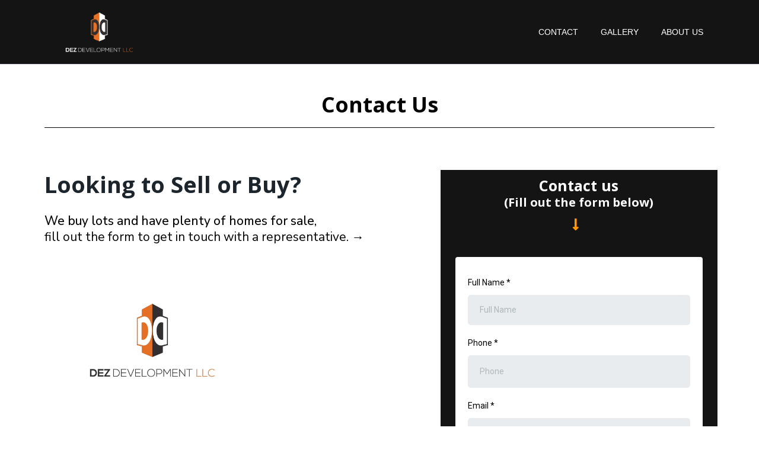

--- FILE ---
content_type: text/html; charset=utf-8
request_url: https://dezdevelopment.com/contact
body_size: 53619
content:
<!DOCTYPE html><html  lang="en" data-capo=""><head><meta charset="utf-8">
<meta name="viewport" content="minimum-scale=1.0, width=device-width, maximum-scale=1, user-scalable=no">
<title>Contact us</title>
<link rel="preconnect" href="https://fonts.gstatic.com/" crossorigin="anonymous">
<script src="https://stcdn.leadconnectorhq.com/libphonenumber/1.10.60/libphonenumber-js.min.js" async type="text/javascript"></script>
<script src="https://stcdn.leadconnectorhq.com/intl-tel-input/17.0.12/js/utils.min.js" async type="text/javascript"></script>
<script src="https://stcdn.leadconnectorhq.com/intl-tel-input/intlTelInput.min.js" async type="text/javascript"></script>
<style type="text/css">@import url('https://fonts.googleapis.com/css?family=Roboto:100,100i,300,300i,400,400i,500,500i,700,700i,900,900i|Roboto:100,100i,300,300i,400,400i,500,500i,700,700i,900,900i|undefined:100,100i,300,300i,400,400i,500,500i,700,700i,900,900i');

  .form-LzWYbk4bBD #_builder-form .form-builder--item input[type=text][class=form-control],.form-LzWYbk4bBD #_builder-form .form-builder--item .date-picker-custom-style,.form-LzWYbk4bBD #_builder-form .form-builder--item input[type=number]{
    background-color: #e9ecef !important;
    color: #000000 !important;
    border: 0px none #FFFFFF !important;
    border-radius: 5px !important;
    padding: 15px 20px 15px 20px !important;
    box-shadow: 0px 0px 0px 0px #FFFFFF;
    font-family: 'Roboto';
    font-size: 14px;
    font-weight: 400;
    background-clip: inherit !important;
  }
  .form-LzWYbk4bBD #_builder-form textarea {
    background-color: #e9ecef !important;
    color: #000000 !important;
    border: 0px none #FFFFFF !important;
    border-radius: 5px !important;
    padding: 15px 20px 15px 20px !important;
    box-shadow: 0px 0px 0px 0px #FFFFFF !important;
    font-family: 'Roboto';
    font-size: 14px;
    font-weight: 400;
    background-clip: inherit !important;
  }
  .form-LzWYbk4bBD #_builder-form input[type=tel],.form-LzWYbk4bBD #_builder-form input[type=email],.form-LzWYbk4bBD #_builder-form .multiselect .multiselect__tags{
    background-color: #e9ecef !important;
    color: #000000 !important;
    border: 0px none #FFFFFF !important; 
    border: 0px none #FFFFFF !important;
    border-radius: 5px !important;
    padding: 15px 20px 15px 20px !important;
    box-shadow: 0px 0px 0px 0px #FFFFFF;
    font-family: 'Roboto';
    font-size: 14px;
    font-weight: 400;
    background-clip: inherit !important;
  }
  .form-LzWYbk4bBD #_builder-form .multi_select_form {
    border-radius: 5px !important;
  }
  .form-LzWYbk4bBD #_builder-form .iti--allow-dropdown input, .iti--allow-dropdown input[type=tel]{
    padding-left: 50px !important;
  }
  .form-LzWYbk4bBD #_builder-form .countryphone {
    height: inherit;
  }


  .form-LzWYbk4bBD #_builder-form .form-builder--item .date-picker-custom-style input[type=text],  .form-LzWYbk4bBD #_builder-form .form-builder--item .multiselect .multiselect__placeholder {
    padding:0;
    background-color: #e9ecef;
    color: #000000;
    font-size: 14px;
  }
  .form-LzWYbk4bBD #_builder-form .form-builder--item .multiselect .multiselect__input{
    background-color: #e9ecef !important;
  }
  .form-LzWYbk4bBD #_builder-form .form-builder--item .multiselect .multiselect__select{
    background: transparent;
    z-index:10;
  }
  .form-LzWYbk4bBD #_builder-form .form-builder--item .multiselect ,.multiselect__single{
    padding:0 !important;
    margin:0 !important;
    min-height: 24px;
    color:  #000000 !important;
    background-color: #e9ecef !important;
    font-family: 'Roboto';
    font-size: 14px;
    font-weight: 400;
  }
  .form-LzWYbk4bBD #_builder-form .form-builder--item  .multiselect__placeholder {
    padding:0 !important;
    margin:0 !important;
    min-height: 24px;
    color:  #AFB8BC !important;
    background-color: #e9ecef !important;
    font-family: 'Roboto';
    font-size: 14px;
    font-weight: 400;
  }
  .form-LzWYbk4bBD #_builder-form .field-container{
    width:100%;
    max-width: undefinedpx;
  }
  .form-LzWYbk4bBD #_builder-form ::-webkit-input-placeholder { /* Chrome, Firefox, Opera, Safari 10.1+ */
  color: #000000;
  font-family: 'Roboto';
  font-size: 14px;
  font-weight: 400;

  opacity: 1; /* Firefox */
  }
  .form-LzWYbk4bBD #_builder-form ::placeholder {
    color: #AFB8BC !important;
    font-family: 'Roboto';
    font-size: 14px;
    font-weight: 400;
  }
  .form-LzWYbk4bBD #_builder-form :-ms-input-placeholder { /* Internet Explorer 10-11 */
    color: #AFB8BC !important;
    font-family: 'Roboto';
    font-size: 14px;
    font-weight: 400;
  }
  .form-LzWYbk4bBD #_builder-form ::-ms-input-placeholder { /* Microsoft Edge */
    color: #AFB8BC !important;
    font-family: 'Roboto';
    font-size: 14px;
    font-weight: 400;
  }

  .form-LzWYbk4bBD #_builder-form label{ 
    color:#000000;
    font-family: 'Roboto';
    font-size: 14px;
    font-weight: 400;
  }
  .form-LzWYbk4bBD #_builder-form .short-label{ 
    color:#464d5f;
    font-family: 'Roboto';
    font-size: 12px;
    font-weight: 300;
    -webkit-font-smoothing: auto;
  }
  .form-LzWYbk4bBD #_builder-form .form-builder--item .payment-suggestion-tag-container {
    background-color: #e9ecef;
    color: #000000 !important;
    font-family: 'Roboto';
    font-size: 14px;
    font-weight: 400;
      box-shadow: 0px 0px 0px 0px #FFFFFF;
  }
  .form-LzWYbk4bBD #_builder-form .product-summary-amount-large, #order-confirmation .product-summary-amount-large {
    color: #000000;
    font-size: 18px;
    font-weight: 600;
    font-family: Roboto;
    line-height: 1.5rem;
  }
  .form-LzWYbk4bBD #_builder-form .product-summary-amount-normal, #order-confirmation .product-summary-amount-normal {
    color: #000000;
    font-size: 14px;
    font-weight: 500;
    font-family: Roboto;
    line-height: 1.5rem;
  }
  .form-LzWYbk4bBD #_builder-form .product-summary-label-bold, #order-confirmation .product-summary-label-bold{
    color: #000000;
    font-size: 14px;
    font-weight: 600;
    font-family: Roboto;
    line-height: 1.5rem;
  }
  .form-LzWYbk4bBD #_builder-form .crossed-amount {
    color: #000000;
    font-size: 16px;
    font-weight: 500;
    font-family: Roboto;
    line-height: 1.5rem;
  }
  .form-LzWYbk4bBD #_builder-form .product-summary-label-large, #order-confirmation .product-summary-label-large{
    color: #000000;
    font-size: 16px;
    font-weight: 500;
    font-family: Roboto;
    line-height: 1.575rem;
  }
  .form-LzWYbk4bBD #_builder-form .product-summary-label-normal, #order-confirmation .product-summary-label-normal{
    color: #000000;
    font-size: 14px;
    font-weight: 400;
    font-family: Roboto;
    line-height: 1.575rem;
  }
  .form-LzWYbk4bBD #_builder-form .product-summary-label-small, #order-confirmation .product-summary-label-small{
    color: #000000;
    font-size: 12px;
    font-weight: 400;
    font-family: Roboto;
    line-height: 1.575rem;
  }
  .form-LzWYbk4bBD #_builder-form .variant-tag {
    color: #000000;
    font-size: 13px;
    font-weight: 400;
    font-family: Roboto;
    line-height: 1.5rem;
  }
  .form-LzWYbk4bBD #_builder-form .selected-tag {
    background-color: #009ef426 !important;
  }
  .form-LzWYbk4bBD #_builder-form .payment-tag, .form-LzWYbk4bBD #_builder-form .quantity-container-counter { 
    box-shadow: 0px 0px 0px 0px #FFFFFF;
    background-color : #e9ecef; 
  }
  .form-LzWYbk4bBD #_builder-form .quantity-container-counter  {
    padding-top: 13px !important;
    padding-bottom:  13px !important;
  }
  .form-LzWYbk4bBD #_builder-form .quantity-text {
    font-size: 14px !important;
  }
  </style>
<style type="text/css">@import url('https://fonts.googleapis.com/css?family=Roboto:100,100i,300,300i,400,400i,500,500i,700,700i,900,900i|Roboto:100,100i,300,300i,400,400i,500,500i,700,700i,900,900i|undefined:100,100i,300,300i,400,400i,500,500i,700,700i,900,900i');

  .form-03TXsI04kP #_builder-form .form-builder--item input[type=text][class=form-control],.form-03TXsI04kP #_builder-form .form-builder--item .date-picker-custom-style,.form-03TXsI04kP #_builder-form .form-builder--item input[type=number]{
    background-color: #e9ecef !important;
    color: #000000 !important;
    border: 0px none #FFFFFF !important;
    border-radius: 5px !important;
    padding: 15px 20px 15px 20px !important;
    box-shadow: 0px 0px 0px 0px #FFFFFF;
    font-family: 'Roboto';
    font-size: 14px;
    font-weight: 400;
    background-clip: inherit !important;
  }
  .form-03TXsI04kP #_builder-form textarea {
    background-color: #e9ecef !important;
    color: #000000 !important;
    border: 0px none #FFFFFF !important;
    border-radius: 5px !important;
    padding: 15px 20px 15px 20px !important;
    box-shadow: 0px 0px 0px 0px #FFFFFF !important;
    font-family: 'Roboto';
    font-size: 14px;
    font-weight: 400;
    background-clip: inherit !important;
  }
  .form-03TXsI04kP #_builder-form input[type=tel],.form-03TXsI04kP #_builder-form input[type=email],.form-03TXsI04kP #_builder-form .multiselect .multiselect__tags{
    background-color: #e9ecef !important;
    color: #000000 !important;
    border: 0px none #FFFFFF !important; 
    border: 0px none #FFFFFF !important;
    border-radius: 5px !important;
    padding: 15px 20px 15px 20px !important;
    box-shadow: 0px 0px 0px 0px #FFFFFF;
    font-family: 'Roboto';
    font-size: 14px;
    font-weight: 400;
    background-clip: inherit !important;
  }
  .form-03TXsI04kP #_builder-form .multi_select_form {
    border-radius: 5px !important;
  }
  .form-03TXsI04kP #_builder-form .iti--allow-dropdown input, .iti--allow-dropdown input[type=tel]{
    padding-left: 50px !important;
  }
  .form-03TXsI04kP #_builder-form .countryphone {
    height: inherit;
  }


  .form-03TXsI04kP #_builder-form .form-builder--item .date-picker-custom-style input[type=text],  .form-03TXsI04kP #_builder-form .form-builder--item .multiselect .multiselect__placeholder {
    padding:0;
    background-color: #e9ecef;
    color: #000000;
    font-size: 14px;
  }
  .form-03TXsI04kP #_builder-form .form-builder--item .multiselect .multiselect__input{
    background-color: #e9ecef !important;
  }
  .form-03TXsI04kP #_builder-form .form-builder--item .multiselect .multiselect__select{
    background: transparent;
    z-index:10;
  }
  .form-03TXsI04kP #_builder-form .form-builder--item .multiselect ,.multiselect__single{
    padding:0 !important;
    margin:0 !important;
    min-height: 24px;
    color:  #000000 !important;
    background-color: #e9ecef !important;
    font-family: 'Roboto';
    font-size: 14px;
    font-weight: 400;
  }
  .form-03TXsI04kP #_builder-form .form-builder--item  .multiselect__placeholder {
    padding:0 !important;
    margin:0 !important;
    min-height: 24px;
    color:  #AFB8BC !important;
    background-color: #e9ecef !important;
    font-family: 'Roboto';
    font-size: 14px;
    font-weight: 400;
  }
  .form-03TXsI04kP #_builder-form .field-container{
    width:100%;
    max-width: undefinedpx;
  }
  .form-03TXsI04kP #_builder-form ::-webkit-input-placeholder { /* Chrome, Firefox, Opera, Safari 10.1+ */
  color: #000000;
  font-family: 'Roboto';
  font-size: 14px;
  font-weight: 400;

  opacity: 1; /* Firefox */
  }
  .form-03TXsI04kP #_builder-form ::placeholder {
    color: #AFB8BC !important;
    font-family: 'Roboto';
    font-size: 14px;
    font-weight: 400;
  }
  .form-03TXsI04kP #_builder-form :-ms-input-placeholder { /* Internet Explorer 10-11 */
    color: #AFB8BC !important;
    font-family: 'Roboto';
    font-size: 14px;
    font-weight: 400;
  }
  .form-03TXsI04kP #_builder-form ::-ms-input-placeholder { /* Microsoft Edge */
    color: #AFB8BC !important;
    font-family: 'Roboto';
    font-size: 14px;
    font-weight: 400;
  }

  .form-03TXsI04kP #_builder-form label{ 
    color:#000000;
    font-family: 'Roboto';
    font-size: 14px;
    font-weight: 400;
  }
  .form-03TXsI04kP #_builder-form .short-label{ 
    color:#464d5f;
    font-family: 'Roboto';
    font-size: 12px;
    font-weight: 300;
    -webkit-font-smoothing: auto;
  }
  .form-03TXsI04kP #_builder-form .form-builder--item .payment-suggestion-tag-container {
    background-color: #e9ecef;
    color: #000000 !important;
    font-family: 'Roboto';
    font-size: 14px;
    font-weight: 400;
      box-shadow: 0px 0px 0px 0px #FFFFFF;
  }
  .form-03TXsI04kP #_builder-form .product-summary-amount-large, #order-confirmation .product-summary-amount-large {
    color: #000000;
    font-size: 18px;
    font-weight: 600;
    font-family: Roboto;
    line-height: 1.5rem;
  }
  .form-03TXsI04kP #_builder-form .product-summary-amount-normal, #order-confirmation .product-summary-amount-normal {
    color: #000000;
    font-size: 14px;
    font-weight: 500;
    font-family: Roboto;
    line-height: 1.5rem;
  }
  .form-03TXsI04kP #_builder-form .product-summary-label-bold, #order-confirmation .product-summary-label-bold{
    color: #000000;
    font-size: 14px;
    font-weight: 600;
    font-family: Roboto;
    line-height: 1.5rem;
  }
  .form-03TXsI04kP #_builder-form .crossed-amount {
    color: #000000;
    font-size: 16px;
    font-weight: 500;
    font-family: Roboto;
    line-height: 1.5rem;
  }
  .form-03TXsI04kP #_builder-form .product-summary-label-large, #order-confirmation .product-summary-label-large{
    color: #000000;
    font-size: 16px;
    font-weight: 500;
    font-family: Roboto;
    line-height: 1.575rem;
  }
  .form-03TXsI04kP #_builder-form .product-summary-label-normal, #order-confirmation .product-summary-label-normal{
    color: #000000;
    font-size: 14px;
    font-weight: 400;
    font-family: Roboto;
    line-height: 1.575rem;
  }
  .form-03TXsI04kP #_builder-form .product-summary-label-small, #order-confirmation .product-summary-label-small{
    color: #000000;
    font-size: 12px;
    font-weight: 400;
    font-family: Roboto;
    line-height: 1.575rem;
  }
  .form-03TXsI04kP #_builder-form .variant-tag {
    color: #000000;
    font-size: 13px;
    font-weight: 400;
    font-family: Roboto;
    line-height: 1.5rem;
  }
  .form-03TXsI04kP #_builder-form .selected-tag {
    background-color: #009ef426 !important;
  }
  .form-03TXsI04kP #_builder-form .payment-tag, .form-03TXsI04kP #_builder-form .quantity-container-counter { 
    box-shadow: 0px 0px 0px 0px #FFFFFF;
    background-color : #e9ecef; 
  }
  .form-03TXsI04kP #_builder-form .quantity-container-counter  {
    padding-top: 13px !important;
    padding-bottom:  13px !important;
  }
  .form-03TXsI04kP #_builder-form .quantity-text {
    font-size: 14px !important;
  }
  </style>
<style type="text/css">@import url('https://fonts.googleapis.com/css?family=Roboto:100,100i,300,300i,400,400i,500,500i,700,700i,900,900i');</style>
<link rel="stylesheet" href="https://fonts.googleapis.com/css?family=Lato:100,100i,200,200i,300,300i,400,400i,500,500i,600,600i,700,700i,800,800i,900,900i%7COpen%20Sans:100,100i,200,200i,300,300i,400,400i,500,500i,600,600i,700,700i,800,800i,900,900i%7CMontserrat:100,100i,200,200i,300,300i,400,400i,500,500i,600,600i,700,700i,800,800i,900,900i%7CNunito%20Sans:100,100i,200,200i,300,300i,400,400i,500,500i,600,600i,700,700i,800,800i,900,900i%7CRoboto:100,100i,200,200i,300,300i,400,400i,500,500i,600,600i,700,700i,800,800i,900,900i&display=swap" media="print" onload="this.media='all'">
<style type="text/css"> 

 :root{ --primary: #37ca37;
--secondary: #188bf6;
--white: #ffffff;
--gray: #cbd5e0;
--black: #000000;
--red: #e93d3d;
--orange: #f6ad55;
--yellow: #faf089;
--green: #9ae6b4;
--teal: #81e6d9;
--malibu: #63b3ed;
--indigo: #757BBD;
--purple: #d6bcfa;
--pink: #fbb6ce;
--transparent: transparent;
--overlay: rgba(0, 0, 0, 0.5);
--text-color-1: #707b89;
--background-color-1: #e7eefb;
--headline-color-1: rgb(62, 74, 89);
--button-color: rgb(255, 175, 0);
--bottom-border: rgb(214, 219, 229);;
--bg-1: rgb(29, 37, 44);
--my-custom-color-14: #deeefe;
--bg-color: #F2F7FC;
--color-lnck2xhj: #FF9700;
--color-lncog5zj: rgba(0,0,0,0.92);
--arial: Arial;
--lato: Lato;
--open-sans: Open Sans;
--montserrat: Montserrat;
--nunito-sans: Nunito Sans;
--contentfont: Nunito Sans;
--headlinefont: Open Sans;
--link-color: #188bf6;
--text-color: #000000; } .bg-fixed{bottom:0;top:0;left:0;right:0;position:fixed;overflow:auto;background-color:var(--white)} 
      
      .drop-zone-draggable .hl_main_popup{border-color:var(--gray);margin-top:0;background-color:var(--white);border-width:10px;padding:20px;border-style:solid}
      
      

      .drop-zone-draggable .row-yZ9_MYjEQZ{margin-top:0;margin-bottom:0}
      .drop-zone-draggable .row-yZ9_MYjEQZ{padding:15px 0;background-color:var(--color-lnck2xhj);border-color:var(--black);border-width:2px;border-style:solid;width:100%}
      
      
.drop-zone-draggable .col-i6i6fs40rZ{width:100%}.drop-zone-draggable .col-i6i6fs40rZ .inner{padding:10px 5px;background-color:var(--transparent);width:100%;border-color:var(--black);border-width:2px;border-style:solid;margin-top:0;margin-bottom:0}

      .drop-zone-draggable .form-t7647Mx2h_{margin-top:0;margin-bottom:0}
      .drop-zone-draggable .cform-t7647Mx2h_{padding:0}
      
      

      .drop-zone-draggable .heading-gAvGEXku52{margin-top:0;margin-bottom:0}
      .drop-zone-draggable .cheading-gAvGEXku52{font-family:var(--headlinefont);background-color:var(--transparent);color:var(--text-color);icon-color:var(--text-color);font-weight:400;padding:0;opacity:1;text-shadow:0 0 0 transparent;border-color:var(--black);border-width:2px;border-style:solid;line-height:1.3em;letter-spacing:0;text-align:center}
      
      

      .drop-zone-draggable .sub-heading-ckhsgdYrEK{margin-top:0;margin-bottom:0}
      .drop-zone-draggable .csub-heading-ckhsgdYrEK{font-family:var(--headlinefont);background-color:var(--transparent);color:var(--text-color);icon-color:var(--text-color);font-weight:400;padding:0;opacity:1;text-shadow:0 0 0 transparent;border-color:var(--black);border-width:2px;border-style:solid;line-height:1.3em;text-transform:none;letter-spacing:0;text-align:center}
      
      

      .drop-zone-draggable .paragraph-4h1224n2lb{margin-top:0;margin-bottom:0}
      .drop-zone-draggable .cparagraph-4h1224n2lb{font-family:var(--contentfont);background-color:var(--transparent);color:var(--text-color);icon-color:var(--text-color);font-weight:400;padding:0;opacity:1;text-shadow:0 0 0 transparent;border-color:var(--black);border-width:2px;border-style:solid;line-height:1.3em;letter-spacing:0;text-align:center}
      
      
#hl_main_popup{border-color:var(--gray);margin-top:0;background-color:var(--white);border-width:10px;padding:20px;border-style:solid;width:720px} #col-i6i6fs40rZ>.inner{flex-direction:column;justify-content:center;align-items:inherit;flex-wrap:nowrap} .heading-gAvGEXku52{font-weight:400}.heading-gAvGEXku52 strong{font-weight:700}.heading-gAvGEXku52 em,.heading-gAvGEXku52 strong,.heading-gAvGEXku52 u{color:var(--text-color)!important}.heading-gAvGEXku52 a,.heading-gAvGEXku52 a *{color:var(--link-color)!important;text-decoration:none}.heading-gAvGEXku52 a:hover{text-decoration:underline}@media screen and (min-width:0px) and (max-width:480px){.heading-gAvGEXku52 h1,.heading-gAvGEXku52 h2,.heading-gAvGEXku52 h3,.heading-gAvGEXku52 h4,.heading-gAvGEXku52 h5,.heading-gAvGEXku52 h6,.heading-gAvGEXku52 ul li,.heading-gAvGEXku52.text-output{font-size:32px!important}}@media screen and (min-width:481px) and (max-width:10000px){.heading-gAvGEXku52 h1,.heading-gAvGEXku52 h2,.heading-gAvGEXku52 h3,.heading-gAvGEXku52 h4,.heading-gAvGEXku52 h5,.heading-gAvGEXku52 h6,.heading-gAvGEXku52 ul li,.heading-gAvGEXku52.text-output{font-size:32px!important}}.heading-gAvGEXku52.text-output h1:first-child:before,.heading-gAvGEXku52.text-output h2:first-child:before,.heading-gAvGEXku52.text-output h3:first-child:before,.heading-gAvGEXku52.text-output h4:first-child:before,.heading-gAvGEXku52.text-output h5:first-child:before,.heading-gAvGEXku52.text-output h6:first-child:before,.heading-gAvGEXku52.text-output p:first-child:before{color:var(--text-color);content:'\';
    font-family: '';margin-right:5px;font-weight:700} .sub-heading-ckhsgdYrEK{font-weight:400}.sub-heading-ckhsgdYrEK strong{font-weight:700}.sub-heading-ckhsgdYrEK em,.sub-heading-ckhsgdYrEK strong,.sub-heading-ckhsgdYrEK u{color:var(--text-color)!important}.sub-heading-ckhsgdYrEK a,.sub-heading-ckhsgdYrEK a *{color:var(--link-color)!important;text-decoration:none}.sub-heading-ckhsgdYrEK a:hover{text-decoration:underline}@media screen and (min-width:0px) and (max-width:480px){.sub-heading-ckhsgdYrEK h1,.sub-heading-ckhsgdYrEK h2,.sub-heading-ckhsgdYrEK h3,.sub-heading-ckhsgdYrEK h4,.sub-heading-ckhsgdYrEK h5,.sub-heading-ckhsgdYrEK h6,.sub-heading-ckhsgdYrEK ul li,.sub-heading-ckhsgdYrEK.text-output{font-size:18px!important}}@media screen and (min-width:481px) and (max-width:10000px){.sub-heading-ckhsgdYrEK h1,.sub-heading-ckhsgdYrEK h2,.sub-heading-ckhsgdYrEK h3,.sub-heading-ckhsgdYrEK h4,.sub-heading-ckhsgdYrEK h5,.sub-heading-ckhsgdYrEK h6,.sub-heading-ckhsgdYrEK ul li,.sub-heading-ckhsgdYrEK.text-output{font-size:23px!important}}.sub-heading-ckhsgdYrEK.text-output h1:first-child:before,.sub-heading-ckhsgdYrEK.text-output h2:first-child:before,.sub-heading-ckhsgdYrEK.text-output h3:first-child:before,.sub-heading-ckhsgdYrEK.text-output h4:first-child:before,.sub-heading-ckhsgdYrEK.text-output h5:first-child:before,.sub-heading-ckhsgdYrEK.text-output h6:first-child:before,.sub-heading-ckhsgdYrEK.text-output p:first-child:before{color:var(--text-color);content:'\';
    font-family: '';margin-right:5px;font-weight:700} .paragraph-4h1224n2lb{font-weight:400}.paragraph-4h1224n2lb strong{font-weight:700}.paragraph-4h1224n2lb em,.paragraph-4h1224n2lb strong,.paragraph-4h1224n2lb u{color:var(--text-color)!important}.paragraph-4h1224n2lb a,.paragraph-4h1224n2lb a *{color:var(--link-color)!important;text-decoration:none}.paragraph-4h1224n2lb a:hover{text-decoration:underline}@media screen and (min-width:0px) and (max-width:480px){.paragraph-4h1224n2lb h1,.paragraph-4h1224n2lb h2,.paragraph-4h1224n2lb h3,.paragraph-4h1224n2lb h4,.paragraph-4h1224n2lb h5,.paragraph-4h1224n2lb h6,.paragraph-4h1224n2lb ul li,.paragraph-4h1224n2lb.text-output{font-size:30px!important}}@media screen and (min-width:481px) and (max-width:10000px){.paragraph-4h1224n2lb h1,.paragraph-4h1224n2lb h2,.paragraph-4h1224n2lb h3,.paragraph-4h1224n2lb h4,.paragraph-4h1224n2lb h5,.paragraph-4h1224n2lb h6,.paragraph-4h1224n2lb ul li,.paragraph-4h1224n2lb.text-output{font-size:35px!important}}.paragraph-4h1224n2lb.text-output h1:first-child:before,.paragraph-4h1224n2lb.text-output h2:first-child:before,.paragraph-4h1224n2lb.text-output h3:first-child:before,.paragraph-4h1224n2lb.text-output h4:first-child:before,.paragraph-4h1224n2lb.text-output h5:first-child:before,.paragraph-4h1224n2lb.text-output h6:first-child:before,.paragraph-4h1224n2lb.text-output p:first-child:before{color:var(--text-color);content:"";font-family:"Font Awesome 5 Free";margin-right:5px;font-weight:700} #col-48NSrV5Yo {
	padding-left: 0;
  	padding-right: 0;
}

#button-L0mBuq7wG:hover button {
	background-color: var(--button-color) !important;
  	color: white;
}

#section-gjxJ9udA {
background: linear-gradient(45deg, #238fd3, #1fd2b5 );
}

#section-pWdjZPTW.c-section > .inner {
	max-width: 100%;
}

#image-b4L1FEbm img {
	border-radius: 25px;
}

#section-lR-3YgWj > .inner {
	max-width: 100%;
}

#section-lR-3YgWj .c-column {
	padding-left: 0 !important;
  	padding-right: 0 !important;
}


 /* ---- SaaS Website Header styles ----- */  
 :root{--secondary:#188bf6;--white:#ffffff;--black:#000000;--transparent:transparent;--bottom-border:rgb(214, 219, 229);--color-lnck2xhj:#FF9700;--color-lncog5zj:rgba(0,0,0,0.92)}.hl_page-preview--content .section-QfT741PN{padding:0;margin-top:0;margin-bottom:0;background-color:var(--color-lncog5zj);border-color:var(--bottom-border);border-width:1px;border-style:solid}.hl_page-preview--content .col-033HynmM .inner,.hl_page-preview--content .row-qgtRBhhJA{margin-top:0;margin-bottom:0;padding:0;background-color:var(--transparent);border-color:var(--black);border-width:2px;border-style:solid;width:100%}.hl_page-preview--content .col-033HynmM{width:73.8%}.hl_page-preview--content .col-033HynmM .inner{padding:0 5px;width:73.8%;border-color:var(--white);border-width:1px}.hl_page-preview--content .cnav-menu-0anY90jta{font-family:var(--arial);padding:0;margin-top:0;background-color:var(--transparent);mobile-background-color:var(--black);color:var(--white);bold-text-color:var(--text-color);italic-text-color:var(--text-color);underline-text-color:var(--text-color);icon-color:var(--white);secondary-color:var(--color-lnck2xhj);nav-menu-item-hover-background-color:var(--white);line-height:1.3em;text-transform:uppercase;letter-spacing:0;text-align:center;border-color:var(--black);border-width:2px;border-style:solid;nav-menu-item-spacing-x:19px;nav-menu-item-spacing-y:5px;dropdown-background:var(--transparent);dropdown-text-color:var(--white);dropdown-hover-color:var(--secondary);dropdown-item-spacing:10px}#section-QfT741PN>.inner{max-width:1170px}@media only screen and (min-width:768px){#col-033HynmM>.inner{flex-direction:column;justify-content:inherit;align-items:inherit;flex-wrap:nowrap}}.--mobile #nav-menu-0anY90jta .nav-menu{font-size:22px;font-weight:undefined}#nav-menu-0anY90jta .nav-menu{font-size:14px;font-weight:undefined}#nav-menu-popup.nav-menu-0anY90jta .nav-menu-body{background:var(--black)}#nav-menu-0anY90jta .nav-menu li.nav-menu-item{display:flex;align-items:center;white-space:nowrap}#nav-menu-0anY90jta .items-cart-active{color:#155eef}#nav-menu-0anY90jta .items-cart{color:undefined}#nav-menu-0anY90jta .nav-menu .nav-menu-item a,#nav-menu-popup.nav-menu-0anY90jta .nav-menu .nav-menu-item a{color:var(--white);cursor:pointer;height:inherit;display:flex;align-items:center;padding:5px 19px;transition:all .3s ease}#nav-menu-0anY90jta .nav-menu .nav-menu-item:hover a{color:var(--color-lnck2xhj);background:var(--white)}#nav-menu-popup.nav-menu-0anY90jta .nav-menu .nav-menu-item:hover a,#nav-menu-popup.nav-menu-0anY90jta .nav-menu-body .nav-menu .nav-menu-item:hover{color:var(--color-lnck2xhj)}.--mobile #nav-menu-0anY90jta .nav-menu .dropdown-menu .dropdown-item{font-size:20px;font-weight:undefined}#nav-menu-popup.nav-menu-0anY90jta .nav-menu{font-size:22px;font-family:var(--arial);font-weight:undefined}#nav-menu-popup.nav-menu-0anY90jta .nav-menu-body .close-menu{color:var(--white);font-size:22px;font-weight:600}#nav-menu-popup.nav-menu-0anY90jta .nav-menu-body .nav-menu .nav-menu-item{color:var(--white);text-align:center;transition:all .3s ease;font-size:20px;font-weight:undefined}#nav-menu-0anY90jta .nav-menu .dropdown-menu .dropdown-item{font-size:12px;text-align:center;font-weight:undefined}#nav-menu-0anY90jta .nav-menu .dropdown-menu .dropdown-item a,#nav-menu-popup.nav-menu-0anY90jta .nav-menu .nav-dropdown-menu .nav-menu-item:hover a{color:var(--white);background:var(--transparent);padding:10px;transition:all .3s ease}#nav-menu-0anY90jta .nav-menu .dropdown-menu .dropdown-item:hover a,#nav-menu-popup.nav-menu-0anY90jta .nav-menu-body .nav-dropdown-menu .nav-menu-item:hover a{color:var(--secondary)}#nav-menu-popup.nav-menu-0anY90jta .nav-menu-body .nav-dropdown-menu .nav-menu-item{background:var(--transparent);font-size:20px;font-weight:undefined}#nav-menu-popup.nav-menu-0anY90jta .nav-menu-body .nav-dropdown-menu .nav-menu-item a{color:var(--white)}#nav-menu-0anY90jta .nav-menu-mobile span::before{cursor:pointer;color:var(--white);content:"";font-family:"Font Awesome 5 Free";font-size:22px;font-weight:600}@media screen and (min-width:0px) and (max-width:480px){.nav-menu-0anY90jta .branding .title{font-size:22px;line-height:1.3em;font-weight:undefined}#nav-menu-0anY90jta .hl-autocomplete-results li{font-size:22px}}@media screen and (min-width:481px) and (max-width:10000px){.nav-menu-0anY90jta .branding .title{font-size:14px;line-height:1.3em;font-weight:undefined}#nav-menu-0anY90jta .hl-autocomplete-results li{font-size:14px}}#nav-menu-0anY90jta strong{font-weight:700}#nav-menu-0anY90jta em,#nav-menu-0anY90jta strong,#nav-menu-0anY90jta u{color:var(--text-color)!important}#nav-menu-0anY90jta .hl-autocomplete-input{border:1px solid #cacaca;margin:1px;border-radius:16px}#nav-menu-0anY90jta .hl-autocomplete{font-family:inherit}#nav-menu-0anY90jta .hl-autocomplete-button{background:#fff}#nav-menu-0anY90jta .hl-autocomplete-input-wrapper{color:#000;background-color:#fff}#nav-menu-0anY90jta .hl-autocomplete-results{border:1px solid #cacaca;border-top:none;border-radius:16px;border-top-left-radius:0;border-top-right-radius:0;color:var(--white);background-color:var(--transparent)}#nav-menu-0anY90jta .hl-autocomplete-input:hover{border-width:1.5px;margin:.5px}#nav-menu-0anY90jta .hl-autocomplete-input:focus-within{border-width:2px;margin:0} 
 /* ---- Section styles ----- */ 
:root{--open-sans:Open Sans;--black:#000000;--transparent:transparent}.hl_page-preview--content .row-z67D3MXkOo,.hl_page-preview--content .section-hsiIzojM{padding:20px 0 0;margin-top:0;margin-bottom:0;background-color:var(--transparent);border-color:var(--black);border-width:2px;border-style:solid}.hl_page-preview--content .row-z67D3MXkOo{padding:15px 0;width:100%}.hl_page-preview--content .col-VFd5-KPxyj{width:100%}.hl_page-preview--content .col-VFd5-KPxyj .inner{padding:10px 5px;width:100%;margin-top:0;margin-bottom:0}.hl_page-preview--content .heading-_98ZldHE42{margin-top:0;margin-bottom:0}.hl_page-preview--content .cheading-_98ZldHE42,.hl_page-preview--content .col-VFd5-KPxyj .inner{background-color:var(--transparent);border-color:var(--black);border-width:2px;border-style:solid}.hl_page-preview--content .cheading-_98ZldHE42{font-family:var(--headlinefont);color:var(--text-color);icon-color:var(--text-color);font-weight:400;padding:0;opacity:1;text-shadow:0 0 0 transparent;line-height:1.3em;letter-spacing:0;text-align:center}.hl_page-preview--content .divider-JTMM9Za69t{margin-top:0;margin-bottom:0;padding-top:10px;padding-bottom:10px}.hl_page-preview--content .cdivider-JTMM9Za69t{padding-top:5px;padding-bottom:5px}#section-hsiIzojM>.inner{max-width:1170px}#col-VFd5-KPxyj>.inner{flex-direction:column;justify-content:center;align-items:inherit;flex-wrap:nowrap}.heading-_98ZldHE42{font-weight:400}.heading-_98ZldHE42 strong{font-weight:700}.heading-_98ZldHE42 em,.heading-_98ZldHE42 strong,.heading-_98ZldHE42 u{color:var(--text-color)!important}.heading-_98ZldHE42 a,.heading-_98ZldHE42 a *{color:var(--link-color)!important;text-decoration:none}.heading-_98ZldHE42 a:hover{text-decoration:underline}@media screen and (min-width:0px) and (max-width:480px){.heading-_98ZldHE42 h1,.heading-_98ZldHE42 h2,.heading-_98ZldHE42 h3,.heading-_98ZldHE42 h4,.heading-_98ZldHE42 h5,.heading-_98ZldHE42 h6,.heading-_98ZldHE42 ul li,.heading-_98ZldHE42.text-output{font-size:32px!important}}@media screen and (min-width:481px) and (max-width:10000px){.heading-_98ZldHE42 h1,.heading-_98ZldHE42 h2,.heading-_98ZldHE42 h3,.heading-_98ZldHE42 h4,.heading-_98ZldHE42 h5,.heading-_98ZldHE42 h6,.heading-_98ZldHE42 ul li,.heading-_98ZldHE42.text-output{font-size:36px!important}}.heading-_98ZldHE42.text-output h1:first-child:before,.heading-_98ZldHE42.text-output h2:first-child:before,.heading-_98ZldHE42.text-output h3:first-child:before,.heading-_98ZldHE42.text-output h4:first-child:before,.heading-_98ZldHE42.text-output h5:first-child:before,.heading-_98ZldHE42.text-output h6:first-child:before,.heading-_98ZldHE42.text-output p:first-child:before{color:var(--text-color);content:'\';
    font-family: '';margin-right:5px;font-weight:700}.divider-JTMM9Za69t .divider-element{width:100%;border-top:1px solid var(--black);margin:0 auto} 
 /* ---- Section styles ----- */ 
:root{--open-sans:Open Sans;--nunito-sans:Nunito Sans;--white:#ffffff;--black:#000000;--green:#9ae6b4;--transparent:transparent;--bg-1:rgb(29, 37, 44);--color-lnck2xhj:#FF9700;--color-lncog5zj:rgba(0,0,0,0.92)}.hl_page-preview--content .section-lGHL491_x7{padding:20px 0;margin-top:0;margin-bottom:0;background-color:var(--transparent);border-color:var(--black);border-width:2px;border-style:solid}.hl_page-preview--content .col-JXV8g9n0G4 .inner,.hl_page-preview--content .col-ZAGJw5vg_c .inner,.hl_page-preview--content .row-FRSRC3r3Yc{margin-top:0;margin-bottom:0;padding:11px 0 26px;background-color:var(--transparent);border-color:var(--black);border-width:2px;border-style:solid;width:100%}.hl_page-preview--content .col-JXV8g9n0G4{width:57.5%}.hl_page-preview--content .col-JXV8g9n0G4 .inner,.hl_page-preview--content .col-ZAGJw5vg_c .inner{padding:0 5px 10px;width:57.5%}.hl_page-preview--content .heading-43SF5o2Gpc{margin-top:0;margin-bottom:24px}.hl_page-preview--content .cheading-43SF5o2Gpc{font-family:var(--headlinefont);background-color:var(--transparent);color:var(--text-color);icon-color:var(--text-color);font-weight:400;padding:0;opacity:1;text-shadow:0 0 0 transparent;border-color:var(--black);border-width:2px;border-style:solid;line-height:1.3em;letter-spacing:0;text-align:left}.hl_page-preview--content .sub-heading-H3HfF_fSxm{margin-top:0;margin-bottom:0}.hl_page-preview--content .csub-heading-H3HfF_fSxm{font-family:var(--contentfont);background-color:var(--transparent);color:var(--text-color);icon-color:var(--text-color);font-weight:400;padding:0;opacity:1;text-shadow:0 0 0 transparent;border-color:var(--black);border-width:2px;border-style:solid;line-height:1.3em;letter-spacing:0;text-align:left}.hl_page-preview--content .divider-ocNt28zChs{margin-top:0;margin-bottom:20px;padding-top:10px;padding-bottom:10px}.hl_page-preview--content .cdivider-ocNt28zChs{padding-top:5px;padding-bottom:5px}.hl_page-preview--content .image-XEQ6bltZb4{margin-top:0;margin-bottom:0}.hl_page-preview--content .cimage-XEQ6bltZb4{padding:10px;background-color:var(--transparent);opacity:1;text-align:left}.hl_page-preview--content .sub-heading-kPWwQDeoYx{margin-top:0;margin-bottom:0}.hl_page-preview--content .csub-heading-kPWwQDeoYx{font-family:var(--headlinefont);background-color:var(--transparent);color:var(--text-color);icon-color:var(--text-color);font-weight:400;padding:0;opacity:1;text-shadow:0 0 0 transparent;border-color:var(--black);border-width:2px;border-style:solid;line-height:1.3em;letter-spacing:0;text-align:right}.hl_page-preview--content .sub-heading-rz_lPesNk0{margin-top:0;margin-bottom:0}.hl_page-preview--content .csub-heading-rz_lPesNk0{font-family:var(--headlinefont);background-color:var(--transparent);color:var(--text-color);icon-color:var(--text-color);font-weight:400;padding:0 84px 0 0;opacity:1;text-shadow:0 0 0 transparent;border-color:var(--black);border-width:2px;border-style:solid;line-height:1.3em;letter-spacing:0;text-align:right}.hl_page-preview--content .button-QgQmzSKHxi{margin-top:10px;margin-bottom:0;text-align:left}.hl_page-preview--content .cbutton-QgQmzSKHxi{font-family:var(--headlinefont);background-color:var(--color-lncp6r2g);color:var(--white);secondary-color:var(--white);text-decoration:none;padding:15px 20px;font-weight:700;border-color:var(--green);border-width:2px;border-style:solid;letter-spacing:0;text-transform:none;text-shadow:0 0 0 transparent;width:auto%}.hl_page-preview--content .col-ZAGJw5vg_c{width:42.5%}.hl_page-preview--content .col-ZAGJw5vg_c .inner{padding:10px 5px 0;background-color:var(--color-lncog5zj);width:42.5%}.hl_page-preview--content .heading-ow5Qcd1B4w{margin-top:0;margin-bottom:0}.hl_page-preview--content .cheading-ow5Qcd1B4w{font-family:var(--headlinefont);background-color:var(--transparent);color:var(--white);icon-color:var(--text-color);font-weight:400;padding:0;opacity:1;text-shadow:0 0 0 transparent;border-color:var(--black);border-width:2px;border-style:solid;line-height:1.3em;letter-spacing:0;text-align:center}.hl_page-preview--content .heading-bUb0BT0PD0{margin-top:0;margin-bottom:0}.hl_page-preview--content .cheading-bUb0BT0PD0{font-family:var(--headlinefont);background-color:var(--transparent);color:var(--white);icon-color:var(--text-color);font-weight:400;padding:0;opacity:1;text-shadow:0 0 0 transparent;border-color:var(--black);border-width:2px;border-style:solid;line-height:1.3em;letter-spacing:0;text-align:center}.hl_page-preview--content .heading--k5fnSU5Ea{margin-top:0;margin-bottom:0}.hl_page-preview--content .cheading--k5fnSU5Ea{font-family:var(--headlinefont);background-color:var(--transparent);color:var(--color-lnck2xhj);icon-color:var(--color-lncp6r2g);font-weight:400;padding:10px 0 0;opacity:1;text-shadow:0 0 0 transparent;border-color:var(--black);border-width:2px;border-style:solid;line-height:1.3em;letter-spacing:0;text-align:center}.hl_page-preview--content .form-LzWYbk4bBD{margin-top:0;margin-bottom:0}.hl_page-preview--content .cform-LzWYbk4bBD{padding:0}#section-lGHL491_x7>.inner{max-width:1170px}@media only screen and (min-width:768px){#col-JXV8g9n0G4>.inner{flex-direction:column;justify-content:inherit;align-items:inherit;flex-wrap:nowrap}}.heading--k5fnSU5Ea,.heading-43SF5o2Gpc,.heading-bUb0BT0PD0,.heading-ow5Qcd1B4w,.sub-heading-H3HfF_fSxm,.sub-heading-kPWwQDeoYx,.sub-heading-rz_lPesNk0{font-weight:400}.heading-43SF5o2Gpc strong{color:var(--bg-1)!important;font-weight:700}.heading-43SF5o2Gpc em,.heading-43SF5o2Gpc u{color:var(--text-color)!important}.heading--k5fnSU5Ea a,.heading--k5fnSU5Ea a *,.heading-43SF5o2Gpc a,.heading-43SF5o2Gpc a *,.heading-bUb0BT0PD0 a,.heading-bUb0BT0PD0 a *,.heading-ow5Qcd1B4w a,.heading-ow5Qcd1B4w a *,.sub-heading-H3HfF_fSxm a,.sub-heading-H3HfF_fSxm a *,.sub-heading-kPWwQDeoYx a,.sub-heading-kPWwQDeoYx a *,.sub-heading-rz_lPesNk0 a,.sub-heading-rz_lPesNk0 a *{color:var(--link-color)!important;text-decoration:none}.heading--k5fnSU5Ea a:hover,.heading-43SF5o2Gpc a:hover,.heading-bUb0BT0PD0 a:hover,.heading-ow5Qcd1B4w a:hover,.sub-heading-H3HfF_fSxm a:hover,.sub-heading-kPWwQDeoYx a:hover,.sub-heading-rz_lPesNk0 a:hover{text-decoration:underline}@media screen and (min-width:0px) and (max-width:480px){.heading-43SF5o2Gpc h1,.heading-43SF5o2Gpc h2,.heading-43SF5o2Gpc h3,.heading-43SF5o2Gpc h4,.heading-43SF5o2Gpc h5,.heading-43SF5o2Gpc h6,.heading-43SF5o2Gpc ul li,.heading-43SF5o2Gpc.text-output{font-size:30px!important}}@media screen and (min-width:481px) and (max-width:10000px){.heading-43SF5o2Gpc h1,.heading-43SF5o2Gpc h2,.heading-43SF5o2Gpc h3,.heading-43SF5o2Gpc h4,.heading-43SF5o2Gpc h5,.heading-43SF5o2Gpc h6,.heading-43SF5o2Gpc ul li,.heading-43SF5o2Gpc.text-output{font-size:38px!important}}.heading-43SF5o2Gpc.text-output h1:first-child:before,.heading-43SF5o2Gpc.text-output h2:first-child:before,.heading-43SF5o2Gpc.text-output h3:first-child:before,.heading-43SF5o2Gpc.text-output h4:first-child:before,.heading-43SF5o2Gpc.text-output h5:first-child:before,.heading-43SF5o2Gpc.text-output h6:first-child:before,.heading-43SF5o2Gpc.text-output p:first-child:before,.heading-bUb0BT0PD0.text-output h1:first-child:before,.heading-bUb0BT0PD0.text-output h2:first-child:before,.heading-bUb0BT0PD0.text-output h3:first-child:before,.heading-bUb0BT0PD0.text-output h4:first-child:before,.heading-bUb0BT0PD0.text-output h5:first-child:before,.heading-bUb0BT0PD0.text-output h6:first-child:before,.heading-bUb0BT0PD0.text-output p:first-child:before,.heading-ow5Qcd1B4w.text-output h1:first-child:before,.heading-ow5Qcd1B4w.text-output h2:first-child:before,.heading-ow5Qcd1B4w.text-output h3:first-child:before,.heading-ow5Qcd1B4w.text-output h4:first-child:before,.heading-ow5Qcd1B4w.text-output h5:first-child:before,.heading-ow5Qcd1B4w.text-output h6:first-child:before,.heading-ow5Qcd1B4w.text-output p:first-child:before,.sub-heading-H3HfF_fSxm.text-output h1:first-child:before,.sub-heading-H3HfF_fSxm.text-output h2:first-child:before,.sub-heading-H3HfF_fSxm.text-output h3:first-child:before,.sub-heading-H3HfF_fSxm.text-output h4:first-child:before,.sub-heading-H3HfF_fSxm.text-output h5:first-child:before,.sub-heading-H3HfF_fSxm.text-output h6:first-child:before,.sub-heading-H3HfF_fSxm.text-output p:first-child:before,.sub-heading-kPWwQDeoYx.text-output h1:first-child:before,.sub-heading-kPWwQDeoYx.text-output h2:first-child:before,.sub-heading-kPWwQDeoYx.text-output h3:first-child:before,.sub-heading-kPWwQDeoYx.text-output h4:first-child:before,.sub-heading-kPWwQDeoYx.text-output h5:first-child:before,.sub-heading-kPWwQDeoYx.text-output h6:first-child:before,.sub-heading-kPWwQDeoYx.text-output p:first-child:before,.sub-heading-rz_lPesNk0.text-output h1:first-child:before,.sub-heading-rz_lPesNk0.text-output h2:first-child:before,.sub-heading-rz_lPesNk0.text-output h3:first-child:before,.sub-heading-rz_lPesNk0.text-output h4:first-child:before,.sub-heading-rz_lPesNk0.text-output h5:first-child:before,.sub-heading-rz_lPesNk0.text-output h6:first-child:before,.sub-heading-rz_lPesNk0.text-output p:first-child:before{color:var(--text-color);content:'\';
    font-family: '';margin-right:5px;font-weight:700}.sub-heading-H3HfF_fSxm strong{font-weight:700}.sub-heading-H3HfF_fSxm em,.sub-heading-H3HfF_fSxm strong,.sub-heading-H3HfF_fSxm u,.sub-heading-kPWwQDeoYx em,.sub-heading-kPWwQDeoYx strong{color:var(--text-color)!important}@media screen and (min-width:0px) and (max-width:480px){.sub-heading-H3HfF_fSxm h1,.sub-heading-H3HfF_fSxm h2,.sub-heading-H3HfF_fSxm h3,.sub-heading-H3HfF_fSxm h4,.sub-heading-H3HfF_fSxm h5,.sub-heading-H3HfF_fSxm h6,.sub-heading-H3HfF_fSxm ul li,.sub-heading-H3HfF_fSxm.text-output{font-size:23px!important}}@media screen and (min-width:481px) and (max-width:10000px){.sub-heading-H3HfF_fSxm h1,.sub-heading-H3HfF_fSxm h2,.sub-heading-H3HfF_fSxm h3,.sub-heading-H3HfF_fSxm h4,.sub-heading-H3HfF_fSxm h5,.sub-heading-H3HfF_fSxm h6,.sub-heading-H3HfF_fSxm ul li,.sub-heading-H3HfF_fSxm.text-output{font-size:21px!important}}.divider-ocNt28zChs .divider-element{width:10%;border-top:1px solid var(--color-lncp6r2g);margin:0 auto 0 0}.sub-heading-kPWwQDeoYx strong{font-weight:700}@media screen and (min-width:0px) and (max-width:480px){.sub-heading-kPWwQDeoYx h1,.sub-heading-kPWwQDeoYx h2,.sub-heading-kPWwQDeoYx h3,.sub-heading-kPWwQDeoYx h4,.sub-heading-kPWwQDeoYx h5,.sub-heading-kPWwQDeoYx h6,.sub-heading-kPWwQDeoYx ul li,.sub-heading-kPWwQDeoYx.text-output{font-size:23px!important}}@media screen and (min-width:481px) and (max-width:10000px){.sub-heading-kPWwQDeoYx h1,.sub-heading-kPWwQDeoYx h2,.sub-heading-kPWwQDeoYx h3,.sub-heading-kPWwQDeoYx h4,.sub-heading-kPWwQDeoYx h5,.sub-heading-kPWwQDeoYx h6,.sub-heading-kPWwQDeoYx ul li,.sub-heading-kPWwQDeoYx.text-output{font-size:20px!important}}.sub-heading-rz_lPesNk0 strong{font-weight:700}.heading--k5fnSU5Ea em,.heading--k5fnSU5Ea u,.heading-bUb0BT0PD0 em,.heading-bUb0BT0PD0 u,.heading-ow5Qcd1B4w em,.heading-ow5Qcd1B4w u,.sub-heading-kPWwQDeoYx u,.sub-heading-rz_lPesNk0 em,.sub-heading-rz_lPesNk0 strong,.sub-heading-rz_lPesNk0 u{color:var(--text-color)!important}@media screen and (min-width:0px) and (max-width:480px){.sub-heading-rz_lPesNk0 h1,.sub-heading-rz_lPesNk0 h2,.sub-heading-rz_lPesNk0 h3,.sub-heading-rz_lPesNk0 h4,.sub-heading-rz_lPesNk0 h5,.sub-heading-rz_lPesNk0 h6,.sub-heading-rz_lPesNk0 ul li,.sub-heading-rz_lPesNk0.text-output{font-size:23px!important}}@media screen and (min-width:481px) and (max-width:10000px){.sub-heading-rz_lPesNk0 h1,.sub-heading-rz_lPesNk0 h2,.sub-heading-rz_lPesNk0 h3,.sub-heading-rz_lPesNk0 h4,.sub-heading-rz_lPesNk0 h5,.sub-heading-rz_lPesNk0 h6,.sub-heading-rz_lPesNk0 ul li,.sub-heading-rz_lPesNk0.text-output{font-size:16px!important}}@media screen and (min-width:481px) and (max-width:10000px){.button-QgQmzSKHxi .button-icon-end,.button-QgQmzSKHxi .button-icon-start,.button-QgQmzSKHxi .main-heading-button{font-size:18px}.button-QgQmzSKHxi .button-icon-start{margin-right:5px}.button-QgQmzSKHxi .button-icon-end{margin-left:5px}.button-QgQmzSKHxi .sub-heading-button{font-size:15px;color:var(--white)}}@media screen and (min-width:0px) and (max-width:480px){.button-QgQmzSKHxi .button-icon-end,.button-QgQmzSKHxi .button-icon-start,.button-QgQmzSKHxi .main-heading-button{font-size:20px}.button-QgQmzSKHxi .button-icon-start{margin-right:5px}.button-QgQmzSKHxi .button-icon-end{margin-left:5px}.button-QgQmzSKHxi .sub-heading-button{font-size:15px;color:var(--white)}}@media only screen and (min-width:768px){#col-ZAGJw5vg_c>.inner{flex-direction:column;justify-content:inherit;align-items:inherit;flex-wrap:nowrap}}.heading--k5fnSU5Ea strong,.heading-bUb0BT0PD0 strong,.heading-ow5Qcd1B4w strong{color:var(--white)!important;font-weight:700}@media screen and (min-width:0px) and (max-width:480px){.heading-ow5Qcd1B4w h1,.heading-ow5Qcd1B4w h2,.heading-ow5Qcd1B4w h3,.heading-ow5Qcd1B4w h4,.heading-ow5Qcd1B4w h5,.heading-ow5Qcd1B4w h6,.heading-ow5Qcd1B4w ul li,.heading-ow5Qcd1B4w.text-output{font-size:32px!important}}@media screen and (min-width:481px) and (max-width:10000px){.heading-ow5Qcd1B4w h1,.heading-ow5Qcd1B4w h2,.heading-ow5Qcd1B4w h3,.heading-ow5Qcd1B4w h4,.heading-ow5Qcd1B4w h5,.heading-ow5Qcd1B4w h6,.heading-ow5Qcd1B4w ul li,.heading-ow5Qcd1B4w.text-output{font-size:25px!important}}@media screen and (min-width:0px) and (max-width:480px){.heading-bUb0BT0PD0 h1,.heading-bUb0BT0PD0 h2,.heading-bUb0BT0PD0 h3,.heading-bUb0BT0PD0 h4,.heading-bUb0BT0PD0 h5,.heading-bUb0BT0PD0 h6,.heading-bUb0BT0PD0 ul li,.heading-bUb0BT0PD0.text-output{font-size:32px!important}}@media screen and (min-width:481px) and (max-width:10000px){.heading-bUb0BT0PD0 h1,.heading-bUb0BT0PD0 h2,.heading-bUb0BT0PD0 h3,.heading-bUb0BT0PD0 h4,.heading-bUb0BT0PD0 h5,.heading-bUb0BT0PD0 h6,.heading-bUb0BT0PD0 ul li,.heading-bUb0BT0PD0.text-output{font-size:20px!important}}@media screen and (min-width:0px) and (max-width:480px){.heading--k5fnSU5Ea h1,.heading--k5fnSU5Ea h2,.heading--k5fnSU5Ea h3,.heading--k5fnSU5Ea h4,.heading--k5fnSU5Ea h5,.heading--k5fnSU5Ea h6,.heading--k5fnSU5Ea ul li,.heading--k5fnSU5Ea.text-output{font-size:32px!important}}@media screen and (min-width:481px) and (max-width:10000px){.heading--k5fnSU5Ea h1,.heading--k5fnSU5Ea h2,.heading--k5fnSU5Ea h3,.heading--k5fnSU5Ea h4,.heading--k5fnSU5Ea h5,.heading--k5fnSU5Ea h6,.heading--k5fnSU5Ea ul li,.heading--k5fnSU5Ea.text-output{font-size:23px!important}}.heading--k5fnSU5Ea.text-output h1:first-child:before,.heading--k5fnSU5Ea.text-output h2:first-child:before,.heading--k5fnSU5Ea.text-output h3:first-child:before,.heading--k5fnSU5Ea.text-output h4:first-child:before,.heading--k5fnSU5Ea.text-output h5:first-child:before,.heading--k5fnSU5Ea.text-output h6:first-child:before,.heading--k5fnSU5Ea.text-output p:first-child:before{color:var(--color-lncp6r2g);content:"";font-family:"Font Awesome 5 Free";margin-right:5px;font-weight:700} 
 /* ---- Section styles ----- */ 
:root{--open-sans:Open Sans;--nunito-sans:Nunito Sans;--white:#ffffff;--black:#000000;--transparent:transparent;--bg-1:rgb(29, 37, 44);--color-lnck2xhj:#FF9700;--color-lncog5zj:rgba(0,0,0,0.92)}.hl_page-preview--content .section-JfXtz7uQgb{padding:20px 0;margin-top:0;margin-bottom:0;background-color:var(--transparent);border-color:var(--black);border-width:2px;border-style:solid}.hl_page-preview--content .col-8JLVYt4KMb .inner,.hl_page-preview--content .col-FN0vuARc4A .inner,.hl_page-preview--content .row-rF73P44olO{margin-top:0;margin-bottom:0;padding:11px 0 26px;background-color:var(--transparent);border-color:var(--black);border-width:2px;border-style:solid;width:100%}.hl_page-preview--content .col-8JLVYt4KMb{width:57.5%}.hl_page-preview--content .col-8JLVYt4KMb .inner,.hl_page-preview--content .col-FN0vuARc4A .inner{padding:0 5px 10px;width:57.5%}.hl_page-preview--content .heading-VXRQDaFJ5P{margin-top:0;margin-bottom:24px}.hl_page-preview--content .cheading-VXRQDaFJ5P{font-family:var(--headlinefont);background-color:var(--transparent);color:var(--text-color);icon-color:var(--text-color);font-weight:400;padding:0;opacity:1;text-shadow:0 0 0 transparent;border-color:var(--black);border-width:2px;border-style:solid;line-height:1.3em;letter-spacing:0;text-align:left}.hl_page-preview--content .sub-heading-GFALPS9XJ6{margin-top:0;margin-bottom:0}.hl_page-preview--content .csub-heading-GFALPS9XJ6{font-family:var(--contentfont);background-color:var(--transparent);color:var(--text-color);icon-color:var(--text-color);font-weight:400;padding:0;opacity:1;text-shadow:0 0 0 transparent;border-color:var(--black);border-width:2px;border-style:solid;line-height:1.3em;letter-spacing:0;text-align:left}.hl_page-preview--content .divider-l1C31ILaOu{margin-top:0;margin-bottom:20px;padding-top:10px;padding-bottom:10px}.hl_page-preview--content .cdivider-l1C31ILaOu{padding-top:5px;padding-bottom:5px}.hl_page-preview--content .col-FN0vuARc4A{width:42.5%}.hl_page-preview--content .col-FN0vuARc4A .inner{padding:10px 5px 0;background-color:var(--color-lncog5zj);width:42.5%}.hl_page-preview--content .heading-ZCZFmvkqoH{margin-top:0;margin-bottom:0}.hl_page-preview--content .cheading-ZCZFmvkqoH{font-family:var(--headlinefont);background-color:var(--transparent);color:var(--white);icon-color:var(--text-color);font-weight:400;padding:0;opacity:1;text-shadow:0 0 0 transparent;border-color:var(--black);border-width:2px;border-style:solid;line-height:1.3em;letter-spacing:0;text-align:center}.hl_page-preview--content .heading-gnU5N7xNo3{margin-top:0;margin-bottom:0}.hl_page-preview--content .cheading-gnU5N7xNo3{font-family:var(--headlinefont);background-color:var(--transparent);color:var(--white);icon-color:var(--text-color);font-weight:400;padding:0;opacity:1;text-shadow:0 0 0 transparent;border-color:var(--black);border-width:2px;border-style:solid;line-height:1.3em;letter-spacing:0;text-align:center}.hl_page-preview--content .heading-JU__ANw4eT{margin-top:0;margin-bottom:0}.hl_page-preview--content .cheading-JU__ANw4eT{font-family:var(--headlinefont);background-color:var(--transparent);color:var(--white);icon-color:var(--color-lnck2xhj);font-weight:400;padding:10px 0 0;opacity:1;text-shadow:0 0 0 transparent;border-color:var(--black);border-width:2px;border-style:solid;line-height:1.3em;letter-spacing:0;text-align:center}.hl_page-preview--content .form-03TXsI04kP{margin-top:0;margin-bottom:0}.hl_page-preview--content .cform-03TXsI04kP{padding:0}#section-JfXtz7uQgb>.inner{max-width:1170px}@media only screen and (min-width:768px){#col-8JLVYt4KMb>.inner{flex-direction:column;justify-content:inherit;align-items:inherit;flex-wrap:nowrap}}.heading-JU__ANw4eT,.heading-VXRQDaFJ5P,.heading-ZCZFmvkqoH,.heading-gnU5N7xNo3,.sub-heading-GFALPS9XJ6{font-weight:400}.heading-VXRQDaFJ5P strong{color:var(--bg-1)!important;font-weight:700}.heading-VXRQDaFJ5P em,.heading-VXRQDaFJ5P u{color:var(--text-color)!important}.heading-JU__ANw4eT a,.heading-JU__ANw4eT a *,.heading-VXRQDaFJ5P a,.heading-VXRQDaFJ5P a *,.heading-ZCZFmvkqoH a,.heading-ZCZFmvkqoH a *,.heading-gnU5N7xNo3 a,.heading-gnU5N7xNo3 a *,.sub-heading-GFALPS9XJ6 a,.sub-heading-GFALPS9XJ6 a *{color:var(--link-color)!important;text-decoration:none}.heading-JU__ANw4eT a:hover,.heading-VXRQDaFJ5P a:hover,.heading-ZCZFmvkqoH a:hover,.heading-gnU5N7xNo3 a:hover,.sub-heading-GFALPS9XJ6 a:hover{text-decoration:underline}@media screen and (min-width:0px) and (max-width:480px){.heading-VXRQDaFJ5P h1,.heading-VXRQDaFJ5P h2,.heading-VXRQDaFJ5P h3,.heading-VXRQDaFJ5P h4,.heading-VXRQDaFJ5P h5,.heading-VXRQDaFJ5P h6,.heading-VXRQDaFJ5P ul li,.heading-VXRQDaFJ5P.text-output{font-size:30px!important}}@media screen and (min-width:481px) and (max-width:10000px){.heading-VXRQDaFJ5P h1,.heading-VXRQDaFJ5P h2,.heading-VXRQDaFJ5P h3,.heading-VXRQDaFJ5P h4,.heading-VXRQDaFJ5P h5,.heading-VXRQDaFJ5P h6,.heading-VXRQDaFJ5P ul li,.heading-VXRQDaFJ5P.text-output{font-size:38px!important}}.heading-VXRQDaFJ5P.text-output h1:first-child:before,.heading-VXRQDaFJ5P.text-output h2:first-child:before,.heading-VXRQDaFJ5P.text-output h3:first-child:before,.heading-VXRQDaFJ5P.text-output h4:first-child:before,.heading-VXRQDaFJ5P.text-output h5:first-child:before,.heading-VXRQDaFJ5P.text-output h6:first-child:before,.heading-VXRQDaFJ5P.text-output p:first-child:before,.heading-ZCZFmvkqoH.text-output h1:first-child:before,.heading-ZCZFmvkqoH.text-output h2:first-child:before,.heading-ZCZFmvkqoH.text-output h3:first-child:before,.heading-ZCZFmvkqoH.text-output h4:first-child:before,.heading-ZCZFmvkqoH.text-output h5:first-child:before,.heading-ZCZFmvkqoH.text-output h6:first-child:before,.heading-ZCZFmvkqoH.text-output p:first-child:before,.heading-gnU5N7xNo3.text-output h1:first-child:before,.heading-gnU5N7xNo3.text-output h2:first-child:before,.heading-gnU5N7xNo3.text-output h3:first-child:before,.heading-gnU5N7xNo3.text-output h4:first-child:before,.heading-gnU5N7xNo3.text-output h5:first-child:before,.heading-gnU5N7xNo3.text-output h6:first-child:before,.heading-gnU5N7xNo3.text-output p:first-child:before,.sub-heading-GFALPS9XJ6.text-output h1:first-child:before,.sub-heading-GFALPS9XJ6.text-output h2:first-child:before,.sub-heading-GFALPS9XJ6.text-output h3:first-child:before,.sub-heading-GFALPS9XJ6.text-output h4:first-child:before,.sub-heading-GFALPS9XJ6.text-output h5:first-child:before,.sub-heading-GFALPS9XJ6.text-output h6:first-child:before,.sub-heading-GFALPS9XJ6.text-output p:first-child:before{color:var(--text-color);content:'\';
    font-family: '';margin-right:5px;font-weight:700}.sub-heading-GFALPS9XJ6 strong{font-weight:700}.heading-JU__ANw4eT em,.heading-JU__ANw4eT u,.heading-ZCZFmvkqoH em,.heading-ZCZFmvkqoH u,.heading-gnU5N7xNo3 em,.heading-gnU5N7xNo3 u,.sub-heading-GFALPS9XJ6 em,.sub-heading-GFALPS9XJ6 strong,.sub-heading-GFALPS9XJ6 u{color:var(--text-color)!important}@media screen and (min-width:0px) and (max-width:480px){.sub-heading-GFALPS9XJ6 h1,.sub-heading-GFALPS9XJ6 h2,.sub-heading-GFALPS9XJ6 h3,.sub-heading-GFALPS9XJ6 h4,.sub-heading-GFALPS9XJ6 h5,.sub-heading-GFALPS9XJ6 h6,.sub-heading-GFALPS9XJ6 ul li,.sub-heading-GFALPS9XJ6.text-output{font-size:23px!important}}@media screen and (min-width:481px) and (max-width:10000px){.sub-heading-GFALPS9XJ6 h1,.sub-heading-GFALPS9XJ6 h2,.sub-heading-GFALPS9XJ6 h3,.sub-heading-GFALPS9XJ6 h4,.sub-heading-GFALPS9XJ6 h5,.sub-heading-GFALPS9XJ6 h6,.sub-heading-GFALPS9XJ6 ul li,.sub-heading-GFALPS9XJ6.text-output{font-size:21px!important}}.divider-l1C31ILaOu .divider-element{width:10%;border-top:1px solid var(--color-lncp6r2g);margin:0 auto 0 0}@media only screen and (min-width:768px){#col-FN0vuARc4A>.inner{flex-direction:column;justify-content:inherit;align-items:inherit;flex-wrap:nowrap}}.heading-JU__ANw4eT strong,.heading-ZCZFmvkqoH strong,.heading-gnU5N7xNo3 strong{color:var(--white)!important;font-weight:700}@media screen and (min-width:0px) and (max-width:480px){.heading-ZCZFmvkqoH h1,.heading-ZCZFmvkqoH h2,.heading-ZCZFmvkqoH h3,.heading-ZCZFmvkqoH h4,.heading-ZCZFmvkqoH h5,.heading-ZCZFmvkqoH h6,.heading-ZCZFmvkqoH ul li,.heading-ZCZFmvkqoH.text-output{font-size:32px!important}}@media screen and (min-width:481px) and (max-width:10000px){.heading-ZCZFmvkqoH h1,.heading-ZCZFmvkqoH h2,.heading-ZCZFmvkqoH h3,.heading-ZCZFmvkqoH h4,.heading-ZCZFmvkqoH h5,.heading-ZCZFmvkqoH h6,.heading-ZCZFmvkqoH ul li,.heading-ZCZFmvkqoH.text-output{font-size:25px!important}}@media screen and (min-width:0px) and (max-width:480px){.heading-gnU5N7xNo3 h1,.heading-gnU5N7xNo3 h2,.heading-gnU5N7xNo3 h3,.heading-gnU5N7xNo3 h4,.heading-gnU5N7xNo3 h5,.heading-gnU5N7xNo3 h6,.heading-gnU5N7xNo3 ul li,.heading-gnU5N7xNo3.text-output{font-size:20px!important}}@media screen and (min-width:481px) and (max-width:10000px){.heading-gnU5N7xNo3 h1,.heading-gnU5N7xNo3 h2,.heading-gnU5N7xNo3 h3,.heading-gnU5N7xNo3 h4,.heading-gnU5N7xNo3 h5,.heading-gnU5N7xNo3 h6,.heading-gnU5N7xNo3 ul li,.heading-gnU5N7xNo3.text-output{font-size:20px!important}}@media screen and (min-width:0px) and (max-width:480px){.heading-JU__ANw4eT h1,.heading-JU__ANw4eT h2,.heading-JU__ANw4eT h3,.heading-JU__ANw4eT h4,.heading-JU__ANw4eT h5,.heading-JU__ANw4eT h6,.heading-JU__ANw4eT ul li,.heading-JU__ANw4eT.text-output{font-size:32px!important}}@media screen and (min-width:481px) and (max-width:10000px){.heading-JU__ANw4eT h1,.heading-JU__ANw4eT h2,.heading-JU__ANw4eT h3,.heading-JU__ANw4eT h4,.heading-JU__ANw4eT h5,.heading-JU__ANw4eT h6,.heading-JU__ANw4eT ul li,.heading-JU__ANw4eT.text-output{font-size:23px!important}}.heading-JU__ANw4eT.text-output h1:first-child:before,.heading-JU__ANw4eT.text-output h2:first-child:before,.heading-JU__ANw4eT.text-output h3:first-child:before,.heading-JU__ANw4eT.text-output h4:first-child:before,.heading-JU__ANw4eT.text-output h5:first-child:before,.heading-JU__ANw4eT.text-output h6:first-child:before,.heading-JU__ANw4eT.text-output p:first-child:before{color:var(--color-lnck2xhj);content:"";font-family:"Font Awesome 5 Free";margin-right:5px;font-weight:700} 
 /* ---- Section styles ----- */ 
:root{--open-sans:Open Sans;--black:#000000;--transparent:transparent;--text-color-1:#707b89;--bg-1:rgb(29, 37, 44);--color-lncog5zj:rgba(0,0,0,0.92)}.hl_page-preview--content .col-SA359lWmzP .inner,.hl_page-preview--content .row-CKctHI6Iui,.hl_page-preview--content .section-CaVw_yd6Wd{padding:0 0 20px;margin-top:0;margin-bottom:0;background-color:var(--transparent);border-color:var(--black);border-width:2px;border-style:solid}.hl_page-preview--content .col-SA359lWmzP .inner,.hl_page-preview--content .row-CKctHI6Iui{padding:15px 0;width:100%}.hl_page-preview--content .col-SA359lWmzP{width:100%}.hl_page-preview--content .col-SA359lWmzP .inner{padding:0 5px}.hl_page-preview--content .image-09ICUs08dc{margin-top:0;margin-bottom:0}.hl_page-preview--content .cimage-09ICUs08dc{padding:0 10px;background-color:var(--transparent);opacity:1;text-align:center}.hl_page-preview--content .row-QSzSrU-FZ_{margin-top:0;margin-bottom:0;padding:25px 15px;background-color:var(--transparent);border-color:var(--bg-1);border-width:2px;border-style:solid;width:100%}.hl_page-preview--content .col-UIV0-YZ3Vh{width:29.7%}.hl_page-preview--content .col-UIV0-YZ3Vh .inner{padding:10px 5px;width:29.7%;margin-top:0;margin-bottom:0}.hl_page-preview--content .heading-bFSM_9mClm{margin-top:0;margin-bottom:0}.hl_page-preview--content .cheading-bFSM_9mClm,.hl_page-preview--content .col-UIV0-YZ3Vh .inner{background-color:var(--transparent);border-color:var(--black);border-width:2px;border-style:solid}.hl_page-preview--content .cheading-bFSM_9mClm{font-family:var(--headlinefont);color:var(--text-color);icon-color:var(--text-color);font-weight:400;padding:0;opacity:1;text-shadow:0 0 0 transparent;line-height:1.3em;text-transform:none;letter-spacing:0;text-align:left}.hl_page-preview--content .sub-heading-KISKaUL1CZ{margin-top:0;margin-bottom:0}.hl_page-preview--content .csub-heading-KISKaUL1CZ{font-family:var(--headlinefont);background-color:var(--transparent);color:var(--color-lncog5zj);icon-color:var(--text-color);font-weight:400;padding:0 0 0 44px;opacity:1;text-shadow:0 0 0 transparent;border-color:var(--black);border-width:2px;border-style:solid;line-height:1.3em;letter-spacing:0;text-align:left}.hl_page-preview--content .col-XScyqoUhWp{width:37%}.hl_page-preview--content .col-XScyqoUhWp .inner{padding:10px 5px;width:37%;margin-top:0;margin-bottom:0}.hl_page-preview--content .heading-nyxvcXrh0n{margin-top:0;margin-bottom:0}.hl_page-preview--content .cheading-nyxvcXrh0n,.hl_page-preview--content .col-XScyqoUhWp .inner{background-color:var(--transparent);border-color:var(--black);border-width:2px;border-style:solid}.hl_page-preview--content .cheading-nyxvcXrh0n{font-family:var(--headlinefont);color:var(--text-color);icon-color:var(--text-color);font-weight:400;padding:0;opacity:1;text-shadow:0 0 0 transparent;line-height:1.3em;letter-spacing:0;text-align:left}.hl_page-preview--content .sub-heading-lCcrP3Zube{margin-top:0;margin-bottom:0}.hl_page-preview--content .csub-heading-lCcrP3Zube{font-family:var(--headlinefont);background-color:var(--transparent);color:var(--text-color-1);icon-color:var(--text-color);font-weight:400;padding:0 0 0 44px;opacity:1;text-shadow:0 0 0 transparent;border-color:var(--black);border-width:2px;border-style:solid;line-height:1.3em;letter-spacing:0;text-align:left}.hl_page-preview--content .col-HzTEDIQW59{width:33.4%}.hl_page-preview--content .col-HzTEDIQW59 .inner{padding:10px 5px;width:33.4%;margin-top:0;margin-bottom:0}.hl_page-preview--content .heading-SW6YNfSsH_{margin-top:0;margin-bottom:0}.hl_page-preview--content .cheading-SW6YNfSsH_,.hl_page-preview--content .col-HzTEDIQW59 .inner{background-color:var(--transparent);border-color:var(--black);border-width:2px;border-style:solid}.hl_page-preview--content .cheading-SW6YNfSsH_{font-family:var(--headlinefont);color:var(--text-color);icon-color:var(--text-color);font-weight:400;padding:0;opacity:1;text-shadow:0 0 0 transparent;line-height:1.3em;letter-spacing:0;text-align:left}.hl_page-preview--content .sub-heading-CSLYKzn-CO{margin-top:0;margin-bottom:0}.hl_page-preview--content .csub-heading-CSLYKzn-CO{font-family:var(--headlinefont);background-color:var(--transparent);color:var(--bg-1);icon-color:var(--text-color);font-weight:400;padding:0 0 0 44px;opacity:1;text-shadow:0 0 0 transparent;border-color:var(--black);border-width:2px;border-style:solid;line-height:1.3em;letter-spacing:0;text-align:left}#section-CaVw_yd6Wd>.inner{max-width:1170px}#col-SA359lWmzP>.inner{flex-direction:column;justify-content:center;align-items:inherit;flex-wrap:nowrap}@media only screen and (min-width:768px){#col-UIV0-YZ3Vh>.inner{flex-direction:column;justify-content:inherit;align-items:inherit;flex-wrap:nowrap}}.heading-SW6YNfSsH_,.heading-bFSM_9mClm,.heading-nyxvcXrh0n,.sub-heading-CSLYKzn-CO,.sub-heading-KISKaUL1CZ,.sub-heading-lCcrP3Zube{font-weight:400}.heading-bFSM_9mClm strong{font-weight:700}.heading-bFSM_9mClm em,.heading-bFSM_9mClm strong,.heading-bFSM_9mClm u{color:var(--text-color)!important}.heading-bFSM_9mClm a,.heading-bFSM_9mClm a *{color:var(--link-color)!important;text-decoration:none}.heading-SW6YNfSsH_ a:hover,.heading-bFSM_9mClm a:hover,.heading-nyxvcXrh0n a:hover,.sub-heading-CSLYKzn-CO a:hover,.sub-heading-KISKaUL1CZ a:hover,.sub-heading-lCcrP3Zube a:hover{text-decoration:underline}@media screen and (min-width:0px) and (max-width:480px){.heading-bFSM_9mClm h1,.heading-bFSM_9mClm h2,.heading-bFSM_9mClm h3,.heading-bFSM_9mClm h4,.heading-bFSM_9mClm h5,.heading-bFSM_9mClm h6,.heading-bFSM_9mClm ul li,.heading-bFSM_9mClm.text-output{font-size:20px!important}}@media screen and (min-width:481px) and (max-width:10000px){.heading-bFSM_9mClm h1,.heading-bFSM_9mClm h2,.heading-bFSM_9mClm h3,.heading-bFSM_9mClm h4,.heading-bFSM_9mClm h5,.heading-bFSM_9mClm h6,.heading-bFSM_9mClm ul li,.heading-bFSM_9mClm.text-output{font-size:24px!important}}.heading-bFSM_9mClm.text-output h1:first-child:before,.heading-bFSM_9mClm.text-output h2:first-child:before,.heading-bFSM_9mClm.text-output h3:first-child:before,.heading-bFSM_9mClm.text-output h4:first-child:before,.heading-bFSM_9mClm.text-output h5:first-child:before,.heading-bFSM_9mClm.text-output h6:first-child:before,.heading-bFSM_9mClm.text-output p:first-child:before{color:var(--text-color);content:"";font-family:"Font Awesome 5 Free";margin-right:5px;font-weight:700}.sub-heading-KISKaUL1CZ strong{font-weight:700}.sub-heading-KISKaUL1CZ em,.sub-heading-KISKaUL1CZ strong,.sub-heading-KISKaUL1CZ u{color:var(--text-color)!important}.sub-heading-KISKaUL1CZ a,.sub-heading-KISKaUL1CZ a *{color:var(--text-color-1)!important;text-decoration:none}@media screen and (min-width:0px) and (max-width:480px){.sub-heading-KISKaUL1CZ h1,.sub-heading-KISKaUL1CZ h2,.sub-heading-KISKaUL1CZ h3,.sub-heading-KISKaUL1CZ h4,.sub-heading-KISKaUL1CZ h5,.sub-heading-KISKaUL1CZ h6,.sub-heading-KISKaUL1CZ ul li,.sub-heading-KISKaUL1CZ.text-output{font-size:16px!important}}@media screen and (min-width:481px) and (max-width:10000px){.sub-heading-KISKaUL1CZ h1,.sub-heading-KISKaUL1CZ h2,.sub-heading-KISKaUL1CZ h3,.sub-heading-KISKaUL1CZ h4,.sub-heading-KISKaUL1CZ h5,.sub-heading-KISKaUL1CZ h6,.sub-heading-KISKaUL1CZ ul li,.sub-heading-KISKaUL1CZ.text-output{font-size:18px!important}}.sub-heading-KISKaUL1CZ.text-output h1:first-child:before,.sub-heading-KISKaUL1CZ.text-output h2:first-child:before,.sub-heading-KISKaUL1CZ.text-output h3:first-child:before,.sub-heading-KISKaUL1CZ.text-output h4:first-child:before,.sub-heading-KISKaUL1CZ.text-output h5:first-child:before,.sub-heading-KISKaUL1CZ.text-output h6:first-child:before,.sub-heading-KISKaUL1CZ.text-output p:first-child:before{color:var(--text-color);content:'\';
    font-family: '';margin-right:5px;font-weight:700}@media only screen and (min-width:768px){#col-XScyqoUhWp>.inner{flex-direction:column;justify-content:inherit;align-items:inherit;flex-wrap:nowrap}}.heading-nyxvcXrh0n strong{font-weight:700}.heading-nyxvcXrh0n em,.heading-nyxvcXrh0n strong,.heading-nyxvcXrh0n u{color:var(--text-color)!important}.heading-nyxvcXrh0n a,.heading-nyxvcXrh0n a *{color:var(--link-color)!important;text-decoration:none}@media screen and (min-width:0px) and (max-width:480px){.heading-nyxvcXrh0n h1,.heading-nyxvcXrh0n h2,.heading-nyxvcXrh0n h3,.heading-nyxvcXrh0n h4,.heading-nyxvcXrh0n h5,.heading-nyxvcXrh0n h6,.heading-nyxvcXrh0n ul li,.heading-nyxvcXrh0n.text-output{font-size:20px!important}}@media screen and (min-width:481px) and (max-width:10000px){.heading-nyxvcXrh0n h1,.heading-nyxvcXrh0n h2,.heading-nyxvcXrh0n h3,.heading-nyxvcXrh0n h4,.heading-nyxvcXrh0n h5,.heading-nyxvcXrh0n h6,.heading-nyxvcXrh0n ul li,.heading-nyxvcXrh0n.text-output{font-size:24px!important}}.heading-nyxvcXrh0n.text-output h1:first-child:before,.heading-nyxvcXrh0n.text-output h2:first-child:before,.heading-nyxvcXrh0n.text-output h3:first-child:before,.heading-nyxvcXrh0n.text-output h4:first-child:before,.heading-nyxvcXrh0n.text-output h5:first-child:before,.heading-nyxvcXrh0n.text-output h6:first-child:before,.heading-nyxvcXrh0n.text-output p:first-child:before{color:var(--text-color);content:"";font-family:"Font Awesome 5 Free";margin-right:5px;font-weight:700}.sub-heading-lCcrP3Zube strong{font-weight:700}.sub-heading-lCcrP3Zube em,.sub-heading-lCcrP3Zube strong,.sub-heading-lCcrP3Zube u{color:var(--text-color)!important}.sub-heading-lCcrP3Zube a,.sub-heading-lCcrP3Zube a *{color:var(--bg-1)!important;text-decoration:none}@media screen and (min-width:0px) and (max-width:480px){.sub-heading-lCcrP3Zube h1,.sub-heading-lCcrP3Zube h2,.sub-heading-lCcrP3Zube h3,.sub-heading-lCcrP3Zube h4,.sub-heading-lCcrP3Zube h5,.sub-heading-lCcrP3Zube h6,.sub-heading-lCcrP3Zube ul li,.sub-heading-lCcrP3Zube.text-output{font-size:16px!important}}@media screen and (min-width:481px) and (max-width:10000px){.sub-heading-lCcrP3Zube h1,.sub-heading-lCcrP3Zube h2,.sub-heading-lCcrP3Zube h3,.sub-heading-lCcrP3Zube h4,.sub-heading-lCcrP3Zube h5,.sub-heading-lCcrP3Zube h6,.sub-heading-lCcrP3Zube ul li,.sub-heading-lCcrP3Zube.text-output{font-size:18px!important}}.sub-heading-lCcrP3Zube.text-output h1:first-child:before,.sub-heading-lCcrP3Zube.text-output h2:first-child:before,.sub-heading-lCcrP3Zube.text-output h3:first-child:before,.sub-heading-lCcrP3Zube.text-output h4:first-child:before,.sub-heading-lCcrP3Zube.text-output h5:first-child:before,.sub-heading-lCcrP3Zube.text-output h6:first-child:before,.sub-heading-lCcrP3Zube.text-output p:first-child:before{color:var(--text-color);content:'\';
    font-family: '';margin-right:5px;font-weight:700}@media only screen and (min-width:768px){#col-HzTEDIQW59>.inner{flex-direction:column;justify-content:inherit;align-items:inherit;flex-wrap:nowrap}}.heading-SW6YNfSsH_ strong{font-weight:700}.heading-SW6YNfSsH_ em,.heading-SW6YNfSsH_ strong,.heading-SW6YNfSsH_ u{color:var(--text-color)!important}.heading-SW6YNfSsH_ a,.heading-SW6YNfSsH_ a *{color:var(--link-color)!important;text-decoration:none}@media screen and (min-width:0px) and (max-width:480px){.heading-SW6YNfSsH_ h1,.heading-SW6YNfSsH_ h2,.heading-SW6YNfSsH_ h3,.heading-SW6YNfSsH_ h4,.heading-SW6YNfSsH_ h5,.heading-SW6YNfSsH_ h6,.heading-SW6YNfSsH_ ul li,.heading-SW6YNfSsH_.text-output{font-size:20px!important}}@media screen and (min-width:481px) and (max-width:10000px){.heading-SW6YNfSsH_ h1,.heading-SW6YNfSsH_ h2,.heading-SW6YNfSsH_ h3,.heading-SW6YNfSsH_ h4,.heading-SW6YNfSsH_ h5,.heading-SW6YNfSsH_ h6,.heading-SW6YNfSsH_ ul li,.heading-SW6YNfSsH_.text-output{font-size:24px!important}}.heading-SW6YNfSsH_.text-output h1:first-child:before,.heading-SW6YNfSsH_.text-output h2:first-child:before,.heading-SW6YNfSsH_.text-output h3:first-child:before,.heading-SW6YNfSsH_.text-output h4:first-child:before,.heading-SW6YNfSsH_.text-output h5:first-child:before,.heading-SW6YNfSsH_.text-output h6:first-child:before,.heading-SW6YNfSsH_.text-output p:first-child:before{color:var(--text-color);content:"";font-family:"Font Awesome 5 Free";margin-right:5px;font-weight:700}.sub-heading-CSLYKzn-CO strong{font-weight:700}.sub-heading-CSLYKzn-CO em,.sub-heading-CSLYKzn-CO strong,.sub-heading-CSLYKzn-CO u{color:var(--text-color)!important}.sub-heading-CSLYKzn-CO a,.sub-heading-CSLYKzn-CO a *{color:var(--bg-1)!important;text-decoration:none}@media screen and (min-width:0px) and (max-width:480px){.sub-heading-CSLYKzn-CO h1,.sub-heading-CSLYKzn-CO h2,.sub-heading-CSLYKzn-CO h3,.sub-heading-CSLYKzn-CO h4,.sub-heading-CSLYKzn-CO h5,.sub-heading-CSLYKzn-CO h6,.sub-heading-CSLYKzn-CO ul li,.sub-heading-CSLYKzn-CO.text-output{font-size:16px!important}}@media screen and (min-width:481px) and (max-width:10000px){.sub-heading-CSLYKzn-CO h1,.sub-heading-CSLYKzn-CO h2,.sub-heading-CSLYKzn-CO h3,.sub-heading-CSLYKzn-CO h4,.sub-heading-CSLYKzn-CO h5,.sub-heading-CSLYKzn-CO h6,.sub-heading-CSLYKzn-CO ul li,.sub-heading-CSLYKzn-CO.text-output{font-size:18px!important}}.sub-heading-CSLYKzn-CO.text-output h1:first-child:before,.sub-heading-CSLYKzn-CO.text-output h2:first-child:before,.sub-heading-CSLYKzn-CO.text-output h3:first-child:before,.sub-heading-CSLYKzn-CO.text-output h4:first-child:before,.sub-heading-CSLYKzn-CO.text-output h5:first-child:before,.sub-heading-CSLYKzn-CO.text-output h6:first-child:before,.sub-heading-CSLYKzn-CO.text-output p:first-child:before{color:var(--text-color);content:'\';
    font-family: '';margin-right:5px;font-weight:700} 
 /* ---- Section styles ----- */ 
:root{--nunito-sans:Nunito Sans;--white:#ffffff;--black:#000000;--transparent:transparent}.hl_page-preview--content .section-fZzVhhzsl2{padding:0;margin-top:0;margin-bottom:0;background-color:var(--black);border-color:var(--black);border-width:2px;border-style:solid}.hl_page-preview--content .col-Enk9jaymO_ .inner,.hl_page-preview--content .col-kx-mM6WMet .inner,.hl_page-preview--content .row-6lx_K86ZGa{margin-top:0;margin-bottom:0;padding:0;background-color:var(--transparent);border-color:var(--black);border-width:2px;border-style:solid;width:100%}.hl_page-preview--content .col-Enk9jaymO_{width:46.7%}.hl_page-preview--content .col-Enk9jaymO_ .inner,.hl_page-preview--content .col-kx-mM6WMet .inner{padding:10px 5px;width:46.7%}.hl_page-preview--content .paragraph-B-y4zx4A_x{margin-top:0;margin-bottom:0}.hl_page-preview--content .cparagraph-B-y4zx4A_x{font-family:var(--contentfont);background-color:var(--transparent);color:var(--white);icon-color:var(--text-color);font-weight:400;padding:0;opacity:1;text-shadow:0 0 0 transparent;border-color:var(--black);border-width:2px;border-style:solid;line-height:1.3em;letter-spacing:0;text-align:center}.hl_page-preview--content .col-kx-mM6WMet{width:53.3%}.hl_page-preview--content .col-kx-mM6WMet .inner{width:53.3%}.hl_page-preview--content .paragraph-nJl1sRFaNA{margin-top:0;margin-bottom:0}.hl_page-preview--content .cparagraph-nJl1sRFaNA{font-family:var(--contentfont);background-color:var(--transparent);color:var(--white);icon-color:var(--text-color);font-weight:400;padding:0;opacity:1;text-shadow:0 0 0 transparent;border-color:var(--black);border-width:2px;border-style:solid;line-height:1.3em;letter-spacing:0;text-align:center}#section-fZzVhhzsl2>.inner{max-width:1170px}@media only screen and (min-width:768px){#col-Enk9jaymO_>.inner{flex-direction:column;justify-content:inherit;align-items:inherit;flex-wrap:nowrap}}.paragraph-B-y4zx4A_x,.paragraph-nJl1sRFaNA{font-weight:400}.paragraph-B-y4zx4A_x strong{font-weight:700}.paragraph-B-y4zx4A_x em,.paragraph-B-y4zx4A_x strong,.paragraph-B-y4zx4A_x u{color:var(--text-color)!important}.paragraph-B-y4zx4A_x a,.paragraph-B-y4zx4A_x a *,.paragraph-nJl1sRFaNA a,.paragraph-nJl1sRFaNA a *{color:var(--link-color)!important;text-decoration:none}.paragraph-B-y4zx4A_x a:hover,.paragraph-nJl1sRFaNA a:hover{text-decoration:underline}@media screen and (min-width:0px) and (max-width:480px){.paragraph-B-y4zx4A_x h1,.paragraph-B-y4zx4A_x h2,.paragraph-B-y4zx4A_x h3,.paragraph-B-y4zx4A_x h4,.paragraph-B-y4zx4A_x h5,.paragraph-B-y4zx4A_x h6,.paragraph-B-y4zx4A_x ul li,.paragraph-B-y4zx4A_x.text-output{font-size:14px!important}}@media screen and (min-width:481px) and (max-width:10000px){.paragraph-B-y4zx4A_x h1,.paragraph-B-y4zx4A_x h2,.paragraph-B-y4zx4A_x h3,.paragraph-B-y4zx4A_x h4,.paragraph-B-y4zx4A_x h5,.paragraph-B-y4zx4A_x h6,.paragraph-B-y4zx4A_x ul li,.paragraph-B-y4zx4A_x.text-output{font-size:14px!important}}.paragraph-B-y4zx4A_x.text-output h1:first-child:before,.paragraph-B-y4zx4A_x.text-output h2:first-child:before,.paragraph-B-y4zx4A_x.text-output h3:first-child:before,.paragraph-B-y4zx4A_x.text-output h4:first-child:before,.paragraph-B-y4zx4A_x.text-output h5:first-child:before,.paragraph-B-y4zx4A_x.text-output h6:first-child:before,.paragraph-B-y4zx4A_x.text-output p:first-child:before,.paragraph-nJl1sRFaNA.text-output h1:first-child:before,.paragraph-nJl1sRFaNA.text-output h2:first-child:before,.paragraph-nJl1sRFaNA.text-output h3:first-child:before,.paragraph-nJl1sRFaNA.text-output h4:first-child:before,.paragraph-nJl1sRFaNA.text-output h5:first-child:before,.paragraph-nJl1sRFaNA.text-output h6:first-child:before,.paragraph-nJl1sRFaNA.text-output p:first-child:before{color:var(--text-color);content:'\';
    font-family: '';margin-right:5px;font-weight:700}@media only screen and (min-width:768px){#col-kx-mM6WMet>.inner{flex-direction:column;justify-content:inherit;align-items:inherit;flex-wrap:nowrap}}.paragraph-nJl1sRFaNA strong{font-weight:700}.paragraph-nJl1sRFaNA em,.paragraph-nJl1sRFaNA strong,.paragraph-nJl1sRFaNA u{color:var(--text-color)!important}@media screen and (min-width:0px) and (max-width:480px){.paragraph-nJl1sRFaNA h1,.paragraph-nJl1sRFaNA h2,.paragraph-nJl1sRFaNA h3,.paragraph-nJl1sRFaNA h4,.paragraph-nJl1sRFaNA h5,.paragraph-nJl1sRFaNA h6,.paragraph-nJl1sRFaNA ul li,.paragraph-nJl1sRFaNA.text-output{font-size:14px!important}}@media screen and (min-width:481px) and (max-width:10000px){.paragraph-nJl1sRFaNA h1,.paragraph-nJl1sRFaNA h2,.paragraph-nJl1sRFaNA h3,.paragraph-nJl1sRFaNA h4,.paragraph-nJl1sRFaNA h5,.paragraph-nJl1sRFaNA h6,.paragraph-nJl1sRFaNA ul li,.paragraph-nJl1sRFaNA.text-output{font-size:14px!important}}

#col-48NSrV5Yo {
	padding-left: 0;
  	padding-right: 0;
}

#button-L0mBuq7wG:hover button {
	background-color: var(--button-color) !important;
  	color: white;
}

#section-gjxJ9udA {
background: linear-gradient(45deg, #238fd3, #1fd2b5 );
}

#section-pWdjZPTW.c-section > .inner {
	max-width: 100%;
}

#image-b4L1FEbm img {
	border-radius: 25px;
}

#section-lR-3YgWj > .inner {
	max-width: 100%;
}

#section-lR-3YgWj .c-column {
	padding-left: 0 !important;
  	padding-right: 0 !important;
}

</style>
<link rel="stylesheet" href="https://stcdn.leadconnectorhq.com/intl-tel-input/17.0.12/css/intlTelInput.min.css">
<style type="text/css">
  @media (max-width: 480px) {
        .bg-section-CaVw_yd6Wd {
          background: url(https://images.leadconnectorhq.com/image/f_webp/q_80/r_768/u_https://assets.cdn.filesafe.space/f1ie56kaaCeqrtEgS9tT/media/651f791ea5d2368c6fea1244.png);
    opacity: 1

        }
    }
    
    @media (min-width: 481px) and (max-width: 1024px) {
        .bg-section-CaVw_yd6Wd {
          background: url(https://images.leadconnectorhq.com/image/f_webp/q_80/r_900/u_https://assets.cdn.filesafe.space/f1ie56kaaCeqrtEgS9tT/media/651f791ea5d2368c6fea1244.png);
    opacity: 1

        }
    }

    @media (min-width: 1025px) {
        .bg-section-CaVw_yd6Wd {
          background: url(https://images.leadconnectorhq.com/image/f_webp/q_80/r_1200/u_https://assets.cdn.filesafe.space/f1ie56kaaCeqrtEgS9tT/media/651f791ea5d2368c6fea1244.png);
        opacity: 1

        }
    }
  </style>
<style type="text/css">.form-LzWYbk4bBD #_builder-form label{ color:#000000 }</style>
<style type="text/css"></style>
<style type="text/css">.form-03TXsI04kP #_builder-form label{ color:#000000 }</style>
<style type="text/css"></style>
<style type="text/css">
    @media screen and (min-width: 600px) {
      .form-builder--item .left-label-alignment, .payment-outlayer .left-label-alignment {
        width: 200px;
        display: inline-block;
        float: left;
        text-align: left;
        padding: 0 10px 0 0;
      }

      .form-builder--item .right-label-alignment, .payment-outlayer .right-label-alignment {
        width: 200px;
        display: inline-block;
        float: left;
        text-align: right;
        padding: 0 10px 0 0;
      }
    }</style>
<style type="text/css">
    @media screen and (min-width: 1025px) {
        #el_jiPWFPg6Cx2PciDXPMHH_full_name_0 {
        max-width: 100%;
        width: 100% !important;
        flex: 0 0 100% !important;
      }
    
    @media screen and (min-width: 1025px) {
        #el_jiPWFPg6Cx2PciDXPMHH_phone_1 {
        max-width: 100%;
        width: 100% !important;
        flex: 0 0 100% !important;
      }
    
    @media screen and (min-width: 1025px) {
        #el_jiPWFPg6Cx2PciDXPMHH_email_2 {
        max-width: 100%;
        width: 100% !important;
        flex: 0 0 100% !important;
      }
    
    @media screen and (min-width: 1025px) {
        #el_jiPWFPg6Cx2PciDXPMHH_1hHARvxGMBD8Xgt6NxCs_3 {
        max-width: 100%;
        width: 100% !important;
        flex: 0 0 100% !important;
      }
    
    @media screen and (min-width: 1025px) {
        #el_jiPWFPg6Cx2PciDXPMHH_srkJwzSDh2R3mPIhMtk5_4 {
        max-width: 100%;
        width: 100% !important;
        flex: 0 0 100% !important;
      }
    </style>
<style>.flex{display:flex}.flex-col{flex-direction:column}.flex-wrap{flex-wrap:wrap}.flex-grow{flex-grow:9999}.align-center{align-items:center}.h-full{height:100%}.max-w-400{max-width:400px}.text-right{text-align:right}.d-grid{display:grid}.px-0{padding-left:0!important;padding-right:0!important}.gap-1{gap:.3rem}.items-end{align-items:flex-end}.relative{position:relative}.gap-2{gap:.625rem}.mt-20{margin-top:20px}.mt-8{margin-top:32px}.ml-3{margin-left:.75rem}.mr-10{margin-right:10px}.mt-4{margin-top:1rem}.mb-4{margin-bottom:1rem}.w-100{width:100%}.h-100{height:100%}.w-50{width:50%}.w-25{width:25%}.mw-100{max-width:100%}.noBorder{border:none!important}.iti__flag{background-image:url(https://stcdn.leadconnectorhq.com/intl-tel-input/17.0.12/img/flags.png)}.pointer{cursor:pointer}@media (-webkit-min-device-pixel-ratio:2),(min-resolution:192dpi){.iti__flag{background-image:url(https://stcdn.leadconnectorhq.com/intl-tel-input/17.0.12/img/flags@2x.png)}}.iti__country{display:flex;justify-content:space-between}@media (min-width:768px){.hl_wrapper.nav-shrink .hl_wrapper--inner.page-creator,body{padding-top:0}.hl_page-creator--menu{left:0;top:0;z-index:10}.hl_wrapper{padding-left:0}}@media (min-width:1200px){.hl_wrapper.nav-shrink{padding-left:0!important}}html body .hl_wrapper{height:100vh;overflow:hidden}body{margin:0;-webkit-font-smoothing:antialiased}img{border-style:none;vertical-align:middle}.bg-fixed{z-index:-1}.progress-outer{background-color:#f5f5f5;border-radius:inherit;box-shadow:inset 0 1px 2px rgba(0,0,0,.1);font-size:14px;height:35px;line-height:36px;overflow:hidden;padding-bottom:0;padding-top:0;width:100%}.progress-inner{box-shadow:inset 0 -1px 0 rgba(0,0,0,.15);color:#fff;float:left;font-size:14px;height:100%;padding-left:10px;padding-right:10px;transition:width .6s ease;width:0}.progress0{width:0}.progress10{width:10%}.progress20{width:20%}.progress30{width:30%}.progress40{width:40%}.progress50{width:50%}.progress60{width:60%}.progress70{width:70%}.progress80{width:80%}.progress90{width:90%}.progress100{width:100%}.progressbarOffsetWhite{background:#f5f5f5}.progressbarOffsetTransparentWhite{background-color:hsla(0,0%,100%,.5)}.progressbarOffsetBlack{background:#333}.progressbarOffsetTransparentBlack{background-color:hsla(0,0%,49%,.5)}.text-white{color:#fff}.text-bold{font-weight:700}.text-italic{font-style:italic}.text-bold-italic{font-style:italic;font-weight:700}.progressbarSmall{font-size:14px;height:35px;line-height:36px}.progressbarMedium{font-size:19px;height:45px;line-height:45px}.progressbarLarge{font-size:21px;height:65px;line-height:65px}.recaptcha-container{margin-bottom:1em}.recaptcha-container p{color:red;margin-top:1em}.button-recaptcha-container div:first-child{height:auto!important;width:100%!important}.card-el-error-msg{align-items:center;color:#e25950;display:flex;font-size:13px;justify-content:flex-start;padding:10px 0;text-align:center}.card-el-error-msg svg{color:#f87171;margin-right:2px}.hl-faq-child-heading{border:none;cursor:pointer;justify-content:space-between;outline:none;padding:15px;width:100%}.hl-faq-child-head,.hl-faq-child-heading{align-items:center;display:flex}.v-enter-active,.v-leave-active{transition:opacity .2s ease-out}.v-enter-from,.v-leave-to{opacity:0}.faq-separated-child{margin-bottom:10px}.hl-faq-child-panel img{border-radius:15px;cursor:pointer}.hl-faq-child-heading-icon.left{margin-right:1em}.expand-collapse-all-button{background-color:transparent;border:1px solid #d1d5db;border-radius:15px;color:#3b82f6;cursor:pointer;font-size:12px;font-weight:400;line-height:16px;margin:1em 0;padding:5px 15px}.hl-faq-child-panel{transition:padding .2s ease}.v-spinner .v-moon1{position:relative}.v-spinner .v-moon1,.v-spinner .v-moon2{animation:v-moonStretchDelay .6s linear 0s infinite;animation-fill-mode:forwards}.v-spinner .v-moon2{opacity:.8;position:absolute}.v-spinner .v-moon3{opacity:.1}@keyframes v-moonStretchDelay{to{transform:rotate(1turn)}}.generic-error-message{color:red;font-weight:500;margin-top:.5rem;text-align:center}#faq-overlay{background:var(--overlay);height:100vh;opacity:.8;width:100vw}#faq-overlay,#faq-popup{position:fixed;z-index:1000}#faq-popup{background:#fff;height:auto;left:50%;margin-left:-250px;margin-top:-250px;top:50%;width:500px}#popupclose{cursor:pointer;float:right;padding:10px}.popupcontent{height:auto!important;width:100%!important}#button{cursor:pointer}.dark{background-color:#000}.antialiased{-webkit-font-smoothing:antialiased;-moz-osx-font-smoothing:grayscale}.spotlight{background:linear-gradient(45deg,#00dc82,#36e4da 50%,#0047e1);bottom:-30vh;filter:blur(20vh);height:40vh}.z-10{z-index:10}.right-0{right:0}.left-0{left:0}.fixed{position:fixed}.text-black{--tw-text-opacity:1;color:rgba(0,0,0,var(--tw-text-opacity))}.overflow-hidden{overflow:hidden}.min-h-screen{min-height:100vh}.font-sans{font-family:ui-sans-serif,system-ui,-apple-system,BlinkMacSystemFont,Segoe UI,Roboto,Helvetica Neue,Arial,Noto Sans,sans-serif,Apple Color Emoji,Segoe UI Emoji,Segoe UI Symbol,Noto Color Emoji}.place-content-center{place-content:center}.grid{display:grid}.z-20{z-index:20}.max-w-520px{max-width:520px}.mb-8{margin-bottom:2rem}.text-8xl{font-size:6rem;line-height:1}.font-medium{font-weight:500}.mb-16{margin-bottom:4rem}.leading-tight{line-height:1.25}.text-xl{font-size:1.25rem;line-height:1.75rem}.font-light{font-weight:300}@media (min-width:640px){.sm-text-10xl{font-size:10rem;line-height:1}.sm-text-4xl{font-size:2.25rem;line-height:2.5rem}.sm-px-0{padding-left:0;padding-right:0}}.full-center{background-position:50%!important;background-repeat:repeat!important;background-size:cover!important}.fill-width{background-size:100% auto!important}.fill-width,.fill-width-height{background-repeat:no-repeat!important}.fill-width-height{background-size:100% 100%!important}.no-repeat{background-repeat:no-repeat!important}.repeat-x{background-repeat:repeat-x!important}.repeat-y{background-repeat:repeat-y!important}.repeat-x-fix-top{background-position:top!important;background-repeat:repeat-x!important}.repeat-x-fix-bottom{background-position:bottom!important;background-repeat:repeat-x!important}#overlay{bottom:0;height:100%;left:0;opacity:0;overflow-y:scroll;position:fixed;right:0;top:0;transition:opacity .3s ease;width:100%;z-index:999;-webkit-overflow-scrolling:touch}#overlay.show{opacity:1}.popup-body{background-color:#fff;height:auto;left:50%;min-height:180px;position:absolute;top:10%;transition:transform .25s ease-in-out}.popup-body,.popup-body.show{transform:translate(-50%)}.closeLPModal{cursor:pointer;position:absolute;right:-10px;top:-10px;z-index:21}.settingsPModal{font-size:18px;left:40%;padding:10px;position:absolute;top:-40px;width:32px}.c-section>.inner{display:flex;flex-direction:column;justify-content:center;margin:auto;z-index:2}.c-row>.inner{display:flex;width:100%}.c-column>.inner{display:flex;flex-direction:column;height:100%;justify-content:inherit;width:100%!important}.c-wrapper{position:relative}.previewer{--vw:100vh/100;height:calc(100vh - 170px);margin:auto;overflow:scroll;overflow-x:hidden;overflow-y:scroll;width:100%}.c-element{position:relative}.c-column{flex:1}.c-column,.c-row{position:relative}p+p{margin-top:auto}.hl_page-creator--row.active{border-color:#188bf6}.flip-list-move{transition:transform .5s}.page-wrapper .sortable-ghost:before{background:#188bf6!important;border-radius:4px;content:"";height:4px;left:50%;position:absolute;top:50%;transform:translate(-50%,-50%);width:100%}.page-wrapper .sortable-ghost{border:none!important;position:relative}.active-drop-area:before{color:grey;content:"";font-size:12px;left:50%;pointer-events:none;position:absolute;top:50%;transform:translate(-50%,-50%)}.active-drop-area{border:1px dashed grey}.active-drop-area.is-empty{min-height:60px}.empty-component{align-items:center;border:1px dashed #d7dde9;display:flex;height:100%;justify-content:center;left:0;position:absolute;top:0;width:100%;z-index:2}.empty-component,.empty-component-min-height{min-height:100px;pointer-events:none}.dividerContainer{width:100%}.items-center{align-items:center}.font-semibold{font-weight:600}.text-2xl{font-size:1.5rem}.text-sm{font-size:.875rem}.w-full{width:100%}.mr-2{margin-right:.5rem}.mt-2{margin-top:.5rem}.justify-between{justify-content:space-between}.text-lg{font-size:1.125rem}.font-base{font-weight:400}.justify-end{justify-content:flex-end}.justify-center{justify-content:center!important}.text-center{text-align:center}.centered{align-items:center;display:flex;height:100%;justify-content:center;width:100%}.mx-auto{margin:0 auto}.default-cursor{cursor:default!important}</style>
<style>@media only screen and (max-width:767px){.c-row>.inner{flex-direction:column}.desktop-only{display:none}.c-column,.c-row{width:100%!important}.c-column,.c-column>.inner,.c-row>.inner,.c-section,.c-section>.inner{padding-left:0!important;padding-right:0!important}.c-column,.c-column>.inner,.c-row{margin-left:0!important;margin-right:0!important}.c-row{padding-left:10px!important;padding-right:10px!important}}@media only screen and (min-width:768px){.mobile-only{display:none}}.c-button button{outline:none;position:relative}.fa,.fab,.fal,.far,.fas{-webkit-font-smoothing:antialiased;display:inline-block;font-style:normal;font-variant:normal;line-height:1;text-rendering:auto}.c-column{flex:1 1 auto!important}.c-column>.inner.horizontal>div{flex:1}.c-row>.inner{display:flex;width:100%}.c-nested-column .c-row>.inner{width:100%!important}.c-nested-column .inner{border:none!important}.bgCover.bg-fixed:before{background-attachment:fixed!important;background-position:50%!important;background-repeat:repeat!important;background-size:cover!important;-webkit-background-size:cover!important}@supports (-webkit-touch-callout:inherit){.bgCover.bg-fixed:before{background-attachment:scroll!important}}.bgCover100.bg-fixed:before{background-size:100% auto!important;-webkit-background-size:100% auto!important}.bgCover100.bg-fixed:before,.bgNoRepeat.bg-fixed:before{background-repeat:no-repeat!important}.bgRepeatX.bg-fixed:before{background-repeat:repeat-x!important}.bgRepeatY.bg-fixed:before{background-repeat:repeat-y!important}.bgRepeatXTop.bg-fixed:before{background-position:top!important;background-repeat:repeat-x!important}.bgRepeatXBottom.bg-fixed:before{background-position:bottom!important;background-repeat:repeat-x!important}.bgCover{background-attachment:fixed!important;background-position:50%!important;background-repeat:repeat!important;background-size:cover!important;-webkit-background-size:cover!important}@supports (-webkit-touch-callout:inherit){.bgCover{background-attachment:scroll!important}}.bgCover100{background-size:100% auto!important;-webkit-background-size:100% auto!important}.bgCover100,.bgNoRepeat{background-repeat:no-repeat!important}.bgRepeatX{background-repeat:repeat-x!important}.bgRepeatY{background-repeat:repeat-y!important}.bgRepeatXTop{background-position:top!important}.bgRepeatXBottom,.bgRepeatXTop{background-repeat:repeat-x!important}.bgRepeatXBottom{background-position:bottom!important}.cornersTop{border-bottom-left-radius:0!important;border-bottom-right-radius:0!important}.cornersBottom{border-top-left-radius:0!important;border-top-right-radius:0!important}.radius0{border-radius:0}.radius1{border-radius:1px}.radius2{border-radius:2px}.radius3{border-radius:3px}.radius4{border-radius:4px}.radius5{border-radius:5px}.radius10{border-radius:10px}.radius15{border-radius:15px}.radius20{border-radius:20px}.radius25{border-radius:25px}.radius50{border-radius:50px}.radius75{border-radius:75px}.radius100{border-radius:100px}.radius125{border-radius:125px}.radius150{border-radius:150px}.borderTopBottom{border-bottom-color:rgba(0,0,0,.7);border-left:none!important;border-right:none!important;border-top-color:rgba(0,0,0,.7)}.borderTop{border-bottom:none!important;border-top-color:rgba(0,0,0,.7)}.borderBottom,.borderTop{border-left:none!important;border-right:none!important}.borderBottom{border-bottom-color:rgba(0,0,0,.7);border-top:none!important}.borderFull{border-color:rgba(0,0,0,.7)}@keyframes rocking{0%{transform:rotate(0deg)}25%{transform:rotate(0deg)}50%{transform:rotate(2deg)}75%{transform:rotate(-2deg)}to{transform:rotate(0deg)}}.buttonRocking{animation:rocking 2s infinite;animation-timing-function:ease-out;transition:.2s}.buttonPulseGlow{animation:pulseGlow 2s infinite;animation-timing-function:ease-in-out}@keyframes pulseGlow{0%{box-shadow:0 0 0 0 hsla(0,0%,100%,0)}25%{box-shadow:0 0 2.5px 1px hsla(0,0%,100%,.25)}50%{box-shadow:0 0 5px 2px hsla(0,0%,100%,.5)}85%{box-shadow:0 0 5px 5px hsla(0,0%,100%,0)}to{box-shadow:0 0 0 0 hsla(0,0%,100%,0)}}.buttonBounce{animation:bounce 1.5s infinite;animation-timing-function:ease-in;transition:.2s}@keyframes bounce{15%{box-shadow:0 0 0 0 transparent;transform:translateY(0)}35%{box-shadow:0 8px 5px -5px rgba(0,0,0,.25);transform:translateY(-35%)}45%{box-shadow:0 0 0 0 transparent;transform:translateY(0)}55%{box-shadow:0 5px 4px -4px rgba(0,0,0,.25);transform:translateY(-20%)}70%{box-shadow:0 0 0 0 transparent;transform:translateY(0)}80%{box-shadow:0 4px 3px -3px rgba(0,0,0,.25);transform:translateY(-10%)}90%{box-shadow:0 0 0 0 transparent;transform:translateY(0)}95%{box-shadow:0 2px 3px -3px rgba(0,0,0,.25);transform:translateY(-2%)}99%{box-shadow:0 0 0 0 transparent;transform:translateY(0)}to{box-shadow:0 0 0 0 transparent;transform:translateY(0)}}@keyframes elevate{0%{box-shadow:0 0 0 0 transparent;transform:translateY(0)}to{box-shadow:0 8px 5px -5px rgba(0,0,0,.25);transform:translateY(-10px)}}.buttonElevate:hover{animation:elevate .2s forwards}.buttonElevate{box-shadow:0 0 0 0 transparent;transition:.2s}.buttonWobble{transition:.3s}.buttonWobble:hover{animation:wobble .5s 1;animation-timing-function:ease-in-out}@keyframes wobble{0%{transform:skewX(0deg)}25%{transform:skewX(10deg)}50%{transform:skewX(0deg)}75%{transform:skewX(-10deg)}to{transform:skewX(0deg)}}.image-container img{max-width:100%;vertical-align:middle}.sub-text ::-moz-placeholder{color:#000;opacity:1}.sub-text ::placeholder{color:#000;opacity:1}.image-container{height:100%;width:100%}.shadow5inner{box-shadow:inset 0 1px 3px rgba(0,0,0,.05)}.shadow10inner{box-shadow:inset 0 1px 5px rgba(0,0,0,.1)}.shadow20inner{box-shadow:inset 0 1px 5px rgba(0,0,0,.2)}.shadow30inner{box-shadow:inset 0 2px 5px 2px rgba(0,0,0,.3)}.shadow40inner{box-shadow:inset 0 2px 5px 2px rgba(0,0,0,.4)}.shadow5{box-shadow:0 1px 3px rgba(0,0,0,.05)}.shadow10{box-shadow:0 1px 5px rgba(0,0,0,.1)}.shadow20{box-shadow:0 1px 5px rgba(0,0,0,.2)}.shadow30{box-shadow:0 2px 5px 2px rgba(0,0,0,.3)}.shadow40{box-shadow:0 2px 5px 2px rgba(0,0,0,.4)}.sub-heading-button{color:#fff;font-weight:400;line-height:normal;opacity:.8;text-align:center}.wideSection{max-width:1120px}.midWideSection,.wideSection{margin-left:auto!important;margin-right:auto!important}.midWideSection{max-width:960px}.midSection{margin-left:auto!important;margin-right:auto!important;max-width:720px}.c-section>.inner{margin-left:auto;margin-right:auto;max-width:1170px;width:100%}.c-column{padding-left:15px;padding-right:15px}.feature-img-circle img,.img-circle,.img-circle img{border-radius:50%!important}.feature-img-round-corners img,.img-round-corners,.img-round-corners img{border-radius:5px}.feature-image-dark-border img,.image-dark-border{border:3px solid rgba(0,0,0,.7)}.feature-image-white-border img,.image-white-border{border:3px solid #fff}.img-grey,.img-grey img{filter:grayscale(100%);filter:gray;-webkit-transition:all .6s ease}.button-shadow1{box-shadow:0 1px 5px rgba(0,0,0,.2)}.button-shadow2{box-shadow:0 1px 5px rgba(0,0,0,.4)}.button-shadow3{box-shadow:0 1px 5px rgba(0,0,0,.7)}.button-shadow4{box-shadow:0 8px 1px rgba(0,0,0,.1)}.button-shadow5{box-shadow:0 0 25px rgba(0,0,0,.2),0 0 15px rgba(0,0,0,.2),0 0 3px rgba(0,0,0,.4)}.button-shadow6{box-shadow:0 0 25px rgba(0,0,0,.4),0 0 15px hsla(0,0%,100%,.2),0 0 3px hsla(0,0%,100%,.4)}.button-shadow-sharp1{box-shadow:inset 0 1px 0 hsla(0,0%,100%,.2)}.button-shadow-sharp2{box-shadow:inset 0 0 0 1px hsla(0,0%,100%,.2)}.button-shadow-sharp3{box-shadow:inset 0 0 0 2px hsla(0,0%,100%,.2)}.button-shadow-highlight{box-shadow:none}.button-shadow-highlight:hover{box-shadow:inset 0 0 0 0 hsla(0,0%,100%,.22),inset 0 233px 233px 0 hsla(0,0%,100%,.12)}.button-flat-line{background-color:transparent!important;border-width:2px}.button-vp-5{padding-bottom:5px!important;padding-top:5px!important}.button-vp-10{padding-bottom:10px!important;padding-top:10px!important}.button-vp-15{padding-bottom:15px!important;padding-top:15px!important}.button-vp-20{padding-bottom:20px!important;padding-top:20px!important}.button-vp-25{padding-bottom:25px!important;padding-top:25px!important}.button-vp-30{padding-bottom:30px!important;padding-top:30px!important}.button-vp-40{padding-bottom:40px!important;padding-top:40px!important}.button-vp-0{padding-bottom:0!important;padding-top:0!important}.button-hp-5{padding-left:5px!important;padding-right:5px!important}.button-hp-10{padding-left:10px!important;padding-right:10px!important}.button-hp-15{padding-left:15px!important;padding-right:15px!important}.button-hp-20{padding-left:20px!important;padding-right:20px!important}.button-hp-25{padding-left:25px!important;padding-right:25px!important}.button-hp-30{padding-left:30px!important;padding-right:30px!important}.button-hp-40{padding-left:40px!important;padding-right:40px!important}.button-hp-0{padding-left:0!important;padding-right:0!important}.vs__dropdown-toggle{background:#f3f8fb!important;border:none!important;height:43px!important}.row-align-center{margin:0 auto}.row-align-left{margin:0 auto;margin-left:0!important}.row-align-right{margin:0 auto;margin-right:0!important}button,input,optgroup,select,textarea{border-radius:unset;font-family:unset;font-size:unset;line-height:unset;margin:unset;text-transform:unset}body{font-weight:unset!important;line-height:unset!important;-moz-osx-font-smoothing:grayscale;word-wrap:break-word}*,:after,:before{box-sizing:border-box}.main-heading-group>div{display:inline-block}.c-button span.main-heading-group,.c-button span.sub-heading-group{display:block}.time-grid-3{grid-template-columns:repeat(3,100px)}.time-grid-3,.time-grid-4{display:grid;text-align:center}.time-grid-4{grid-template-columns:repeat(4,100px)}@media screen and (max-width:767px){.time-grid-3{grid-template-columns:repeat(3,80px)}.time-grid-4{grid-template-columns:repeat(4,70px)}}.time-grid .timer-box{display:grid;font-size:15px;grid-template-columns:1fr;text-align:center}.timer-box .label{font-weight:300}.c-button button{cursor:pointer}.c-button>a{text-decoration:none}.c-button>a,.c-button>a span{display:inline-block}.nav-menu-wrapper{display:flex;justify-content:space-between}.nav-menu-wrapper.default{flex-direction:row}.nav-menu-wrapper.reverse{flex-direction:row-reverse}.nav-menu-wrapper .branding{align-items:center;display:flex}.nav-menu-wrapper.default .branding{flex-direction:row}.nav-menu-wrapper.reverse .branding{flex-direction:row-reverse}.nav-menu-wrapper.default .branding .logo,.nav-menu-wrapper.reverse .branding .title{margin-right:18px}.nav-menu-wrapper .branding .title{align-items:center;display:flex;min-height:50px;min-width:50px}.nav-menu{align-items:center;display:flex;flex-wrap:wrap;list-style:none;margin:0;padding:0}.nav-menu a{text-decoration:none}.dropdown{display:inline-block;position:relative}.dropdown .dropdown-menu{border:none;box-shadow:0 8px 16px 5px rgba(0,0,0,.1)}.dropdown-menu{background-clip:padding-box;border:1px solid rgba(0,0,0,.15);border-radius:.3125rem;color:#607179;display:none;float:left;font-size:1rem;left:0;list-style:none;margin:.125rem 0 0;min-width:10rem;padding:.5rem 0;position:absolute;text-align:left;top:100%;z-index:1000}.nav-menu .nav-menu-item.dropdown:hover>.dropdown-menu{display:block}.nav-menu .dropdown-menu{display:none;list-style:none;margin:0;padding:0}.nav-menu-mobile{display:none}.nav-menu-mobile i{cursor:pointer;font-size:24px}#nav-menu-popup{background:var(--overlay);bottom:0;display:none;height:100%;left:0;opacity:0;position:fixed;right:0;top:0;transition:opacity .3s ease;width:100%;z-index:100}#nav-menu-popup.show{opacity:1}#nav-menu-popup .nav-menu-body{background-color:#fff;height:100%;left:0;overflow:auto;padding:45px;position:absolute;top:0;width:100%}#nav-menu-popup .nav-menu-body .close-menu{cursor:pointer;position:absolute;right:20px;top:20px;z-index:100}#nav-menu-popup .nav-menu-body .close-menu:before{content:"\f00d"}#nav-menu-popup .nav-menu{align-items:center;display:flex;flex-direction:column;list-style:none;margin:0;padding:0}#nav-menu-popup .nav-menu .nav-menu-item{list-style:none;text-align:left;-webkit-user-select:none;-moz-user-select:none;user-select:none;width:100%}#nav-menu-popup .nav-menu .nav-menu-item .nav-menu-item-content{display:flex;position:relative}#nav-menu-popup .nav-menu-item .nav-menu-item-title{flex-grow:1;margin:0 1rem;max-width:calc(100% - 2rem)}#nav-menu-popup .nav-menu .nav-menu-item .nav-menu-item-content .nav-menu-item-toggle{cursor:pointer;font-size:24px;position:absolute;right:0;top:calc(50% - 12px)}#nav-menu-popup .nav-menu .nav-menu-item .nav-menu-item-content .nav-menu-item-toggle i{font-size:24px;transition:transform .2s ease}#nav-menu-popup .nav-menu .nav-menu-item .nav-menu-item-content .nav-menu-item-toggle i:before{content:"\f107"}#nav-menu-popup .nav-menu .nav-menu-item.active .nav-menu-item-content .nav-menu-item-toggle i{transform:rotate(-180deg)}#nav-menu-popup .nav-menu .nav-menu-item .nav-dropdown-menu{display:none;max-height:0;opacity:0;overflow:auto;padding:0;transition:all .3s ease-in-out;visibility:hidden}#nav-menu-popup .nav-menu .nav-menu-item.active .nav-dropdown-menu{display:block;max-height:600px;opacity:1;visibility:visible}.form-error{border:2px solid var(--red);border-radius:8px;cursor:pointer;font-size:20px;margin-bottom:10px;padding:6px 12px;text-align:center}.form-error,.form-error i{color:var(--red)}.c-bullet-list ul li{line-height:inherit}.c-bullet-list ul li.ql-indent-1{padding-left:4.5em}.c-bullet-list ul li.ql-indent-2{padding-left:7.5em}.c-bullet-list ul li.ql-indent-3{padding-left:10.5em}.c-bullet-list ul li.ql-indent-4{padding-left:13.5em}.c-bullet-list ul li.ql-indent-5{padding-left:16.5em}.c-bullet-list ul li.ql-indent-6{padding-left:19.5em}.c-bullet-list ul li.ql-indent-7{padding-left:22.5em}.c-bullet-list ul li.ql-indent-8{padding-left:25.5em}.c-rich-text .list-disc{list-style-type:disc}.c-rich-text .list-square{list-style-type:square}.c-rich-text .list-none{list-style-type:none}.c-rich-text .list-circle{list-style-type:circle}.c-rich-text .list-decimal{list-style-type:decimal}.c-rich-text .list-upper-alpha{list-style-type:upper-alpha}.c-rich-text .list-lower-alpha{list-style-type:lower-alpha}.c-rich-text .list-upper-roman{list-style-type:upper-roman}.c-rich-text .list-lower-roman{list-style-type:lower-roman}.text-output ul li{padding-left:1.5em}.text-output ul li:before{display:inline-block;font-weight:700;margin-left:-1.5em;margin-right:.3em;text-align:right;white-space:nowrap;width:1.2em}.svg-component svg{max-height:100%;max-width:100%}.border1{border-bottom:3px solid rgba(0,0,0,.2)!important}.border2{border:2px solid rgba(0,0,0,.55)}.border3{border:solid rgba(0,0,0,.15);border-width:1px 1px 2px;padding:5px}.border4{border:solid rgba(0,0,0,.35);border-width:1px 1px 2px;padding:1px!important}.shadow1{box-shadow:0 10px 6px -6px rgba(0,0,0,.15)}.shadow2{box-shadow:0 4px 3px rgba(0,0,0,.15),0 0 2px rgba(0,0,0,.15)}.shadow3{box-shadow:0 10px 6px -6px #999}.shadow4{box-shadow:3px 3px 15px #212121a8}.shadow6{box-shadow:0 10px 1px #ddd,0 10px 20px #ccc}.background{background-color:unset!important}@keyframes progress-bar-animation{to{background-position:0 -3000px}}@keyframes gradient{0%{background-position:0 50%}50%{background-position:100% 50%}to{background-position:0 50%}}h1,h2,h3,h4,h5,h6{font-weight:500;margin:unset}p{margin:unset}.c-bullet-list,.c-faq,.c-heading,.c-image-feature,.c-paragraph,.c-sub-heading{word-break:break-word}h1:empty:after,h2:empty:after,h3:empty:after,h4:empty:after,h5:empty:after,h6:empty:after,p:empty:after{content:"\00A0"}.w-3-4{width:75%}.w-1-2{width:50%}.tabs-container{display:flex}@media screen and (max-width:767px){.nav-menu{display:none}.nav-menu-mobile{align-items:center;display:flex}#faq-popup{left:5px!important;margin-left:0!important;width:98%!important}.video-container{width:100%!important}.autoplay .vjs-big-play-button{display:none!important}.autoplay:hover .vjs-control-bar{display:flex!important}}</style>
<style>@font-face{font-display:swap;font-family:Font Awesome\ 5 Free;font-style:normal;font-weight:400;src:url(https://stcdn.leadconnectorhq.com/funnel/fontawesome/webfonts/fa-regular-400.eot);src:url(https://stcdn.leadconnectorhq.com/funnel/fontawesome/webfonts/fa-regular-400.eot?#iefix) format("embedded-opentype"),url(https://stcdn.leadconnectorhq.com/funnel/fontawesome/webfonts/fa-regular-400.woff2) format("woff2"),url(https://stcdn.leadconnectorhq.com/funnel/fontawesome/webfonts/fa-regular-400.woff) format("woff"),url(https://stcdn.leadconnectorhq.com/funnel/fontawesome/webfonts/fa-regular-400.ttf) format("truetype"),url(https://stcdn.leadconnectorhq.com/funnel/fontawesome/webfonts/fa-regular-400.svg#fontawesome) format("svg")}.far{font-weight:400}@font-face{font-display:swap;font-family:Font Awesome\ 5 Free;font-style:normal;font-weight:900;src:url(https://stcdn.leadconnectorhq.com/funnel/fontawesome/webfonts/fa-solid-900.eot);src:url(https://stcdn.leadconnectorhq.com/funnel/fontawesome/webfonts/fa-solid-900.eot?#iefix) format("embedded-opentype"),url(https://stcdn.leadconnectorhq.com/funnel/fontawesome/webfonts/fa-solid-900.woff2) format("woff2"),url(https://stcdn.leadconnectorhq.com/funnel/fontawesome/webfonts/fa-solid-900.woff) format("woff"),url(https://stcdn.leadconnectorhq.com/funnel/fontawesome/webfonts/fa-solid-900.ttf) format("truetype"),url(https://stcdn.leadconnectorhq.com/funnel/fontawesome/webfonts/fa-solid-900.svg#fontawesome) format("svg")}.fa,.far,.fas{font-family:Font Awesome\ 5 Free}.fa,.fas{font-weight:900}@font-face{font-display:swap;font-family:Font Awesome\ 5 Brands;font-style:normal;font-weight:400;src:url(https://stcdn.leadconnectorhq.com/funnel/fontawesome/webfonts/fa-brands-400.eot);src:url(https://stcdn.leadconnectorhq.com/funnel/fontawesome/webfonts/fa-brands-400.eot?#iefix) format("embedded-opentype"),url(https://stcdn.leadconnectorhq.com/funnel/fontawesome/webfonts/fa-brands-400.woff2) format("woff2"),url(https://stcdn.leadconnectorhq.com/funnel/fontawesome/webfonts/fa-brands-400.woff) format("woff"),url(https://stcdn.leadconnectorhq.com/funnel/fontawesome/webfonts/fa-brands-400.ttf) format("truetype"),url(https://stcdn.leadconnectorhq.com/funnel/fontawesome/webfonts/fa-brands-400.svg#fontawesome) format("svg")}.fab{font-family:Font Awesome\ 5 Brands;font-weight:400}</style>
<style>:root{--animate-duration:1s;--animate-delay:1s;--animate-repeat:1}.animate__animated{animation-duration:1s;animation-duration:var(--animate-duration);animation-fill-mode:both}@media (prefers-reduced-motion:reduce),print{.animate__animated{animation-duration:1ms!important;animation-iteration-count:1!important;transition-duration:1ms!important}.animate__animated[class*=Out]{opacity:0}}@keyframes fadeIn{0%{opacity:0}to{opacity:1}}.animate__fadeIn{animation-name:fadeIn}@keyframes fadeInUp{0%{opacity:0;transform:translate3d(0,100%,0)}to{opacity:1;transform:translateZ(0)}}.animate__fadeInUp{animation-name:fadeInUp}@keyframes fadeInDown{0%{opacity:0;transform:translate3d(0,-100%,0)}to{opacity:1;transform:translateZ(0)}}.animate__fadeInDown{animation-name:fadeInDown}@keyframes fadeInLeft{0%{opacity:0;transform:translate3d(-100%,0,0)}to{opacity:1;transform:translateZ(0)}}.animate__fadeInLeft{animation-name:fadeInLeft}@keyframes fadeInRight{0%{opacity:0;transform:translate3d(100%,0,0)}to{opacity:1;transform:translateZ(0)}}.animate__fadeInRight{animation-name:fadeInRight}@keyframes slideInUp{0%{opacity:0;transform:translate3d(0,100%,0);visibility:visible}to{opacity:1;transform:translateZ(0)}}.animate__slideInUp{animation-name:slideInUp}@keyframes slideInDown{0%{opacity:0;transform:translate3d(0,-100%,0);visibility:visible}to{opacity:1;transform:translateZ(0)}}.animate__slideInDown{animation-name:slideInDown}@keyframes slideInLeft{0%{opacity:0;transform:translate3d(-100%,0,0);visibility:visible}to{opacity:1;transform:translateZ(0)}}.animate__slideInLeft{animation-name:slideInLeft}@keyframes slideInRight{0%{opacity:0;transform:translate3d(100%,0,0);visibility:visible}to{opacity:1;transform:translateZ(0)}}.animate__slideInRight{animation-name:slideInRight}@keyframes bounceIn{0%,20%,40%,60%,80%,to{animation-timing-function:cubic-bezier(.215,.61,.355,1)}0%{opacity:0;transform:scale3d(.3,.3,.3)}20%{transform:scale3d(1.1,1.1,1.1)}40%{transform:scale3d(.9,.9,.9)}60%{opacity:1;transform:scale3d(1.03,1.03,1.03)}80%{transform:scale3d(.97,.97,.97)}to{opacity:1;transform:scaleX(1)}}.animate__bounceIn{animation-duration:.75s;animation-duration:calc(var(--animate-duration)*.75);animation-name:bounceIn}@keyframes bounceInUp{0%,60%,75%,90%,to{animation-timing-function:cubic-bezier(.215,.61,.355,1)}0%{opacity:0;transform:translate3d(0,3000px,0) scaleY(5)}60%{opacity:1;transform:translate3d(0,-20px,0) scaleY(.9)}75%{transform:translate3d(0,10px,0) scaleY(.95)}90%{transform:translate3d(0,-5px,0) scaleY(.985)}to{transform:translateZ(0)}}.animate__bounceInUp{animation-name:bounceInUp}@keyframes bounceInDown{0%,60%,75%,90%,to{animation-timing-function:cubic-bezier(.215,.61,.355,1)}0%{opacity:0;transform:translate3d(0,-3000px,0) scaleY(3)}60%{opacity:1;transform:translate3d(0,25px,0) scaleY(.9)}75%{transform:translate3d(0,-10px,0) scaleY(.95)}90%{transform:translate3d(0,5px,0) scaleY(.985)}to{transform:translateZ(0)}}.animate__bounceInDown{animation-name:bounceInDown}@keyframes bounceInLeft{0%,60%,75%,90%,to{animation-timing-function:cubic-bezier(.215,.61,.355,1)}0%{opacity:0;transform:translate3d(-3000px,0,0) scaleX(3)}60%{opacity:1;transform:translate3d(25px,0,0) scaleX(1)}75%{transform:translate3d(-10px,0,0) scaleX(.98)}90%{transform:translate3d(5px,0,0) scaleX(.995)}to{transform:translateZ(0)}}.animate__bounceInLeft{animation-name:bounceInLeft}@keyframes bounceInRight{0%,60%,75%,90%,to{animation-timing-function:cubic-bezier(.215,.61,.355,1)}0%{opacity:0;transform:translate3d(3000px,0,0) scaleX(3)}60%{opacity:1;transform:translate3d(-25px,0,0) scaleX(1)}75%{transform:translate3d(10px,0,0) scaleX(.98)}90%{transform:translate3d(-5px,0,0) scaleX(.995)}to{transform:translateZ(0)}}.animate__bounceInRight{animation-name:bounceInRight}@keyframes flip{0%{animation-timing-function:ease-out;opacity:0;transform:perspective(400px) scaleX(1) translateZ(0) rotateY(-1turn)}40%{animation-timing-function:ease-out;transform:perspective(400px) scaleX(1) translateZ(150px) rotateY(-190deg)}50%{animation-timing-function:ease-in;transform:perspective(400px) scaleX(1) translateZ(150px) rotateY(-170deg)}80%{animation-timing-function:ease-in;transform:perspective(400px) scale3d(.95,.95,.95) translateZ(0) rotateY(0deg)}to{animation-timing-function:ease-in;opacity:1;transform:perspective(400px) scaleX(1) translateZ(0) rotateY(0deg)}}.animate__animated.animate__flip{animation-name:flip;backface-visibility:visible}@keyframes flipInX{0%{animation-timing-function:ease-in;opacity:0;transform:perspective(400px) rotateX(90deg)}40%{animation-timing-function:ease-in;transform:perspective(400px) rotateX(-20deg)}60%{opacity:1;transform:perspective(400px) rotateX(10deg)}80%{transform:perspective(400px) rotateX(-5deg)}to{transform:perspective(400px)}}.animate__flipInX{animation-name:flipInX;backface-visibility:visible!important}@keyframes flipInY{0%{animation-timing-function:ease-in;opacity:0;transform:perspective(400px) rotateY(90deg)}40%{animation-timing-function:ease-in;transform:perspective(400px) rotateY(-20deg)}60%{opacity:1;transform:perspective(400px) rotateY(10deg)}80%{transform:perspective(400px) rotateY(-5deg)}to{transform:perspective(400px)}}.animate__flipInY{animation-name:flipInY;backface-visibility:visible!important}@keyframes rollIn{0%{opacity:0;transform:translate3d(-100%,0,0) rotate(-120deg)}to{opacity:1;transform:translateZ(0)}}.animate__rollIn{animation-name:rollIn}@keyframes zoomIn{0%{opacity:0;transform:scale3d(.3,.3,.3)}50%{opacity:1}}.animate__zoomIn{animation-name:zoomIn}@keyframes lightSpeedInLeft{0%{opacity:0;transform:translate3d(-100%,0,0) skewX(30deg)}60%{opacity:1;transform:skewX(-20deg)}80%{transform:skewX(5deg)}to{transform:translateZ(0)}}.animate__lightSpeedInLeft{animation-name:lightSpeedInLeft;animation-timing-function:ease-out}@keyframes lightSpeedInRight{0%{opacity:0;transform:translate3d(100%,0,0) skewX(-30deg)}60%{opacity:1;transform:skewX(20deg)}80%{transform:skewX(-5deg)}to{transform:translateZ(0)}}.animate__lightSpeedInRight{animation-name:lightSpeedInRight;animation-timing-function:ease-out}</style>
<style>.cart-nav-wrapper{align-items:center;background-color:inherit;display:flex;gap:24px}.nav-menu-wrapper.default .branding .logo{position:relative;width:-moz-max-content;width:max-content}</style>
<style>#form-builder{width:100%}.hl_wrapper--inner{padding-bottom:0;padding-top:0}.hl_wrapper--inner.form-builder{flex:1 0 0;min-height:100%}.hl_form-builder--main{padding:40px 20px}.hl_form-builder--main--custom-margin{padding-bottom:0;padding-top:0}.form-builder--wrap{background-color:#fff;border-radius:4px;margin:0 auto 20px;max-width:550px;position:relative}.form-builder--item{border:1px solid transparent;border-radius:4px;transition:border .2s ease-in-out}.form-builder--img-wrap{display:flex}.fields-container.row{margin:0}.hl_form-builder--main .form-builder--wrap .form-builder--item,.menu-field-wrap{position:relative;width:100%}.menu-field-wrap{padding-left:12px;padding-right:12px}.builder-form-name.text-center{margin:0;padding:0}.validation-error{padding:0 15px}.builder-inline .col-6 .builder-inline .col-12 .form-builder--item{padding:0 4px}.builder-inline .col-6 .f-odd .form-builder--item{padding-left:0!important}.hl_widget .hl_form-group{margin-bottom:20px}.hl_widget .hl_form-group.has-error .hl_input{border:1px solid #cb3837}.error,.hl_widget .hl_form-group.has-error .error,.validation-error.error{color:#cb3837;display:block;width:100%}.form-builder--item label{font-size:.875rem}label{display:inline-block;-webkit-hyphens:auto;hyphens:auto;margin-bottom:.5rem;overflow-wrap:anywhere}button,input,optgroup,select,textarea{font-family:inherit;line-height:inherit;outline:0}#_builder-form input[type=email],#_builder-form input[type=number],#_builder-form input[type=password],#_builder-form input[type=text],textarea{-webkit-appearance:none;-moz-appearance:none;appearance:none;background-color:#f3f8fb;border:none;border-radius:.25rem;padding:.5rem .75rem;width:100%}input::-webkit-input-placeholder,textarea::-webkit-input-placeholder{color:#9fa1a3!important}.custom-vue-select{-webkit-appearance:none;-moz-appearance:none;appearance:none;background-color:#f3f8fb;background-position:right .5rem center;background-repeat:no-repeat;background-size:1.5em 1.5em;border-radius:.25rem}input[type=checkbox],input[type=radio]{background-origin:border-box;background:#f3f8fb;border-color:#e2e8f0;border-radius:100%;border-width:1px;box-sizing:border-box;color:#4299e1;display:inline-block;flex-shrink:0;height:15px!important;padding:0;-webkit-user-select:none;-moz-user-select:none;user-select:none;vertical-align:middle;width:15px!important}.input-group{align-items:stretch;display:flex;flex-wrap:nowrap;position:relative;width:100%}.input-group>.custom-file,.input-group>.custom-select,.input-group>.form-control{flex:1 1 auto;margin-bottom:0;position:relative;width:1%}.input-group>.custom-file:focus,.input-group>.custom-select:focus,.input-group>.form-control:focus{z-index:3}.input-group>.custom-file+.custom-file,.input-group>.custom-select,.input-group>.custom-select+.custom-file,.input-group>.form-control,.input-group>.form-control+.custom-file{margin-left:-1px}.input-group>.custom-select:not(:last-child),.input-group>.form-control:not(:last-child){border-bottom-right-radius:0;border-top-right-radius:0}.input-group>.custom-select:not(:first-child),.input-group>.form-control:not(:first-child){border-bottom-left-radius:0;border-bottom-right-radius:.3125rem;border-top-left-radius:0;border-top-right-radius:.3125rem}.input-group>.custom-file{align-items:center;display:flex}.input-group>.custom-file:not(:last-child) .custom-file-label,.input-group>.custom-file:not(:last-child) .custom-file-label:before{border-bottom-right-radius:0;border-top-right-radius:0}.input-group>.custom-file:not(:first-child) .custom-file-label,.input-group>.custom-file:not(:first-child) .custom-file-label:before{border-bottom-left-radius:0;border-top-left-radius:0}.input-group-append,.input-group-prepend{display:flex}.input-group-append .btn,.input-group-prepend .btn{position:relative;z-index:2}.input-group-append .btn+.btn,.input-group-append .input-group-text,.input-group-append .input-group-text+.btn{margin-left:-1px}.input-group-prepend{margin-right:-1px}.input-group-append,.input-group-prepend .btn+.btn,.input-group-prepend .input-group-text,.input-group-prepend .input-group-text+.btn{margin-left:-1px}.input-group-text{align-items:center;background-color:#e9ecef;border:1px solid #ced4da;border-radius:.3125rem;color:#495057;display:flex;font-size:1rem;font-weight:400;line-height:1.5;margin-bottom:0;padding:.375rem .75rem;text-align:center;white-space:nowrap}.input-group-text input[type=checkbox],.input-group-text input[type=radio]{margin-top:0}.input-group>.input-group-append:last-child>.btn:not(:last-child):not(.dropdown-toggle),.input-group>.input-group-append:last-child>.input-group-text:not(:last-child),.input-group>.input-group-append:not(:last-child)>.btn,.input-group>.input-group-append:not(:last-child)>.input-group-text,.input-group>.input-group-prepend>.btn,.input-group>.input-group-prepend>.input-group-text{border-bottom-right-radius:0;border-top-right-radius:0}.hide,.hide-whole-container{display:none}.invisible{opacity:0}.survey-form-wrapper .form-builder--wrap{min-height:0}.input-group-prepend{margin-right:0!important}.input-group-text{background-color:#f3f8fb!important;border-bottom:unset!important;border-left:unset!important;border-right:1px solid #dee5e8;border-top:unset!important}.btn{background:0 0;border-radius:.25rem;color:#000;cursor:pointer;font-size:100%;font-weight:600;min-width:85px;padding:.5rem 1rem;transition:all .2s ease-in-out 0s}.btn-dark{background-color:#000;color:#fff}a,button{cursor:pointer}.form-control,a,button{transition:all .2s ease-in-out 0s}.form-control{-webkit-appearance:none;-moz-appearance:none;appearance:none;background:#f3f8fb;background-clip:padding-box;border:none;border-radius:.3125rem;color:#2a3135;display:block;font-size:.875rem;line-height:1.5;padding:15px 20px!important;width:100%}.form-control:active:focus,.form-control:focus{background-color:#ecf0f3!important;box-shadow:none!important;outline:none}.g-recaptcha{transform:scale(.77);transform-origin:0 0}.hl_form-builder--main .form-builder--wrap .form-builder--item .captcha-vlue{color:#999;float:left;font-size:29px;font-weight:700;line-height:42px;width:auto}.hl_form-builder--main .form-builder--wrap .form-builder--item .captcha-vlue input{border:0;color:#999;font-size:29px;font-weight:700;width:20px}.hl_form-builder--main .form-builder--wrap .form-builder--item #captchaInput{background:#f2f7fa;border:0;color:#999;font-size:32px;font-weight:700;height:45px;line-height:45px;margin-left:.5em;outline:0;padding:0 10px;width:75px}.hl_form-builder--main .form-builder--wrap .form-builder--item .captcha-vlue span{color:#ccc;font-size:36px;font-weight:400}#the-form-builder .menu-field-wrap .close-icon{background:#f5f5f5;border-radius:50%;cursor:pointer;font-size:10px;height:25px;opacity:0;padding:5px 7px;position:absolute;right:10px;top:5px;transition:all .5s ease-in}#the-form-builder .menu-field-wrap:hover .close-icon{opacity:1;transition:all .5s ease-in}.animated .close-icon{opacity:0}.hl_form-builder--sidebar .dragdrop-items li{padding:0}.hl_form-builder--sidebar .dragdrop-items li .drag{padding:10px 15px;width:100%}.hl_form-builder--sidebar .dragdrop-items li .drag i{float:right;position:relative;top:8px}.form-builder-drop{min-height:400px;padding:30px 15px}.custom-vue-select.form-control{padding:10px 15px!important}.custom-vue-select ul.vs__dropdown-menu li.vs__dropdown-option{white-space:normal!important;word-wrap:break-word!important}div#the-form-builder.drag-enter{background-color:#f9f3de!important}.form-builder--image{width:auto!important}.form-builder--image img{width:100%}.branding-wrap{padding:30px 16px 10px;position:relative}.branding-url{display:block;padding:0;text-align:left}.branding-url>img{width:100px}.branding-url .cmp-name{color:#607179;display:block;font-size:12px}[v-cloak]>*{display:none}.radio-image-option-set label:before{opacity:0}.radio-image-option-set,[type=radio]+div{cursor:pointer}[type=radio]:checked+.radio-image-option-set{border-color:#51b05e}.radio-image-option-set img{height:100%;margin-bottom:5px;position:relative;width:100%}.container-group-image .radio-image-option-set{border:2px solid hsla(198,4%,49%,.129);border-radius:6px;margin-bottom:8px;padding:0}.container-group-image .radio-image-option-set .image-container{display:inline-block;margin-bottom:.5rem}.container-group-image .radio-image-option-set .image-container img{display:block;margin:0 auto;padding:.5rem;width:100%}.container-group-image .radio-image-option-set .opt-container-img-label .image-container{min-height:95px;min-width:100px}.container-group-image .img-opt-title{background:#444;border-radius:0 0 4px 4px;color:#fff;font-weight:800;text-align:center;text-transform:capitalize}.container-group-image .radio-image-option-set .image-container{min-height:95px;min-width:100px;padding:2px 8px 2px 0}.row .container-group-image{margin:0 auto}@media (min-wdith:400px){.hl_widget-form{min-width:300px}.hl_widget .hl_form-name{align-items:flex-start;display:flex;margin-left:-10px;margin-right:-10px}.hl_widget .hl_form-name>*{flex:1 0 0;margin-bottom:0;margin-left:10px;margin-right:10px}}@media only screen and (max-width:649px){.hl_widget-step1 .hour-select input+label{transition:all .3s ease}.hl_widget-step1 .hour-select input:checked+label{width:45%}.hl_widget-step1 .hour-select input:checked+label+button{border:1px solid #e6edf2;border-radius:4px;cursor:pointer;display:block;font-size:14px;font-weight:500;max-width:45%;padding:7px 30px;transform:translateX(0);visibility:visible}.hl_widget-step1 .hour-select input+label+button{display:block;position:absolute;right:0;top:0;transform:translateX(100%);transition:none;transition:transform .3s ease;visibility:hidden;white-space:nowrap;width:45%;width:100%}}@media (min-width:940px){.hl_widget-wrapper .hl_widget-form{box-sizing:border-box;padding-left:15px;padding-right:15px}.hl_widget .hl_form-group.--date-time{display:none;opacity:0;visibility:hidden}}.menu-field-wrap.col-sm-6 .option-radio.col-md-3{max-width:50%}@media only screen and (max-width:649px){.menu-field-wrap.col-sm-6,.menu-field-wrap.col-sm-6 .col-8{flex:0 0 100%;max-width:100%}}input[type=checkbox],input[type=radio]{height:20px;width:20px}.in-r-c{align-items:baseline;display:flex;margin-bottom:5px}.in-r-c label{margin-bottom:0;margin-left:10px}.option-radio-image input[type=radio]{display:none}#_builder-form .form-builder--btn-submit button p,#_builder-form .heading-element div p{margin:0}@media screen and (max-width:650px){.form-builder--item .item-description{display:block}}</style>
<style>.date-picker-custom-style{-webkit-appearance:none;-moz-appearance:none;appearance:none;background:#f3f8fb;background-clip:padding-box;border:none;border-radius:.3125rem;color:#2a3135;display:block;font-size:.875rem;line-height:1.5;padding:7px 5px;transition:all .2s ease-in-out 0s;width:100%}.vdpInnerWrap{font-size:10px!important}.hl-app .multi_select_form .multiselect__option,.hl-app .multi_select_form .multiselect__single{color:#2a3135;font-size:.875rem!important;text-decoration:none}.hl-app .multi_select_form .multiselect__select{top:0}.hl-app .multi_select_form .multiselect__single{padding:7px 40px 7px 0}.hl-app .multi_select_form .multiselect__input,.hl-app .multi_select_form .multiselect__single{margin:0!important;padding:0!important;vertical-align:0}.hl-app .multi_select_form .multiselect__input{line-height:normal!important;padding:7px 40px 7px 0}.hl-app .multi_select_form .option__desc{display:grid;grid-template-columns:220px auto;white-space:normal}.hl-app .multi_select_form .multiselect__option{color:#607179;line-height:25px;min-height:25px;padding:10px;white-space:normal}.hl-app .multi_select_form .multiselect__option--highlight,.hl-app .multi_select_form .multiselect__option--selected.multiselect__option--highlight{background:rgba(24,139,246,.2);color:#333}.hl-app .multi_select_form .multiselect__option--highlight:hover{background-color:rgba(24,139,246,.2);color:#188bf6}.hl-app .multi_select_form .multiselect__option--highlight:focus{color:#000}.hl-app .multi_select_form .multiselect__placeholder{color:#adadad;display:inline-block;margin-bottom:0;min-height:32px;padding:6px 40px 10px 0}.hl-app .multi_select_calendar .noResult{font-size:12px}#_builder-form .fields-container{padding:30px 0!important}#_builder-form .remove-extra-padding{padding-bottom:0!important;padding-top:0!important}.form-top-padding{padding-top:6px}.file-input{display:none}.custom-file-upload{border:1px solid #ccc;border-radius:4px;cursor:pointer;display:block!important;min-height:5rem;text-align:center;width:100%}.custom-file-upload svg{display:block;margin:5px auto;width:30px}#_builder-form .custom-file-upload{color:#6e7d84!important}.bi-upload{font-size:20px}#_builder-form button{border:none}#_builder-form .signature-button{border:1px solid #ccc!important;border-radius:4px;cursor:pointer;width:100%}.form-builder--item .signature-container{align-items:flex-end;display:flex!important;flex-direction:column;width:100%}.form-builder--item .signature-container a{color:#6e7d84;text-decoration:underline}.hl-app .iti{width:100%}.hl-app{-webkit-font-smoothing:auto!important;-moz-osx-font-smoothing:auto!important}.countryphone{background-color:#f3f8fb;border:none;border-radius:5px;height:51px;width:100%}.extra-top-padding{padding-top:1rem}.d-none{display:none!important}.test-mode-badge{background-color:#ffde92;border-radius:4px;color:#bb5504;font-size:10px;font-weight:700;margin:0 .2rem;padding:2px 4px;text-transform:uppercase}.loader-container{left:0;margin:0 auto;position:absolute;right:0;top:30%;width:50px;z-index:99}.v-moon3{box-sizing:border-box}.short-label{color:#464d5f;display:block;font-size:12px;margin-left:2px;margin-top:11px;min-height:13px;word-break:break-word}.hl_form-builder--main-full{margin-top:0}.form-builder--wrap-full{margin-bottom:0!important}.flex-col{display:flex;flex-direction:column}.items-center{align-items:center}.gap-4{gap:16px}.self-stretch{align-self:stretch}.flex-wrap{flex-wrap:wrap}.items-end{align-items:flex-end}.grecaptcha-badge{height:0!important;width:0!important}</style>
<style>.form-builder--item .item-description{display:block}.form-builder--item .error{margin-top:10px}.confirm-btn,.reset-btn,.verify-phone-btn{background:#fff;border:1px solid #d0d5dd!important;border-radius:8px;box-shadow:0 1px 2px 0 rgba(16,24,40,.05);color:#344055;cursor:pointer;line-height:1.5!important;padding:8px 20px;text-wrap:nowrap;white-space:nowrap}.confirm-btn{background-color:#155eef;color:#fff;margin-right:.75rem}.verification-container{margin-top:10px}.phone-input{-moz-column-gap:12px;column-gap:12px}.phone-input,.verified-text{align-items:center;display:flex}.verified-text{color:#72b76f;-moz-column-gap:4px;column-gap:4px}.flex{display:flex}.block{display:block}.mt-3{margin-top:.75rem}.mb-3{margin-bottom:.75rem}.otp::-moz-placeholder{font-size:14px!important}.otp::placeholder{font-size:14px!important}.recaptch-top-margin{margin-top:.5em}</style>
<style>.form-builder--item .item-description{display:block}.form-builder--item .error{margin-top:10px}.confirm-btn,.preview-common-btn,.reset-btn{background:#fff;border:1px solid #d0d5dd!important;border-radius:8px;box-shadow:0 1px 2px 0 rgba(16,24,40,.05);color:#344055;cursor:pointer;line-height:1.5!important;padding:8px 20px;text-wrap:nowrap;white-space:nowrap}.confirm-btn{background-color:#155eef;color:#fff;margin-right:.75rem}.verification-container{margin-top:10px}.email-input{-moz-column-gap:12px;column-gap:12px}.email-input,.verified-text{align-items:center;display:flex}.verified-text{color:#72b76f;-moz-column-gap:4px;column-gap:4px}.flex{display:flex}.block{display:block}.mb-3{margin-bottom:.75rem}.mt-3{margin-top:.75rem}.otp::-moz-placeholder{font-size:14px!important}.otp::placeholder{font-size:14px!important}.recaptch-top-margin{margin-top:.5em}</style>
<style>.form-builder--item .item-description{display:block}.form-builder--item .error{margin-top:10px}.form-builder--item .field-label{display:block}.standard-checkbox-container{align-items:center;display:flex;margin-bottom:5px}.option-checkbox-bubble{margin-bottom:0;padding-right:6px}div.bubble-checkbox{align-items:center;display:flex;margin-bottom:8px}.bubble-checkbox-label{align-items:center;background:transparent;border:1px solid #d0d5dd;border-radius:12px;-moz-column-gap:8px;column-gap:8px;cursor:pointer;display:grid!important;grid-template-columns:auto 1fr;margin:0!important;max-width:100%;overflow-wrap:anywhere;padding:8px 30px;transition:all .2s ease;white-space:normal;word-break:break-word}.bubble-checkbox-label:hover{border-color:#d1d5db}input.bubble-checkbox{align-self:center;margin:0;position:static}.bubble-checkbox:checked+.bubble-checkbox-label{color:#1e40af}.bubble-checkbox-label:has(input:checked){color:#1e40af}</style>
<style>@media screen and (max-width:650px){.form-field-wrapper>div>div>div>button[data-v-3e982da1]{width:100%!important}}.button-content[data-v-3e982da1]{align-items:center;display:flex;gap:8px;width:100%}.button-content--left[data-v-3e982da1]{justify-content:flex-start;text-align:left}.button-content--center[data-v-3e982da1]{justify-content:center;text-align:center}.button-content--right[data-v-3e982da1]{justify-content:flex-end;text-align:right}.button-text[data-v-3e982da1]{display:flex;min-width:0}.button-text--full[data-v-3e982da1]{flex:1 1 100%;width:100%}.button-text[data-v-3e982da1]>*{width:100%}.button-icon[data-v-3e982da1]{display:inline-block}.button-icon[data-v-3e982da1] path{stroke:currentColor;stroke-width:var(--button-icon-stroke-width,0px);stroke-linejoin:round;stroke-linecap:round;vector-effect:non-scaling-stroke;paint-order:stroke fill}.button-element[data-v-3e982da1] pre{white-space:pre-wrap;word-wrap:break-word;display:block;font-family:inherit;margin:0;max-width:100%;overflow-wrap:break-word}</style>
<link rel="stylesheet" href="https://stcdn.leadconnectorhq.com/_preview/FormComponent.2VXOpHiq.css" crossorigin>
<link rel="stylesheet" href="https://stcdn.leadconnectorhq.com/_preview/vue-multiselect.B5exX717.css" crossorigin>
<link rel="stylesheet" href="https://stcdn.leadconnectorhq.com/_preview/app.BRtau4rw.css" crossorigin>
<link rel="stylesheet" href="https://stcdn.leadconnectorhq.com/_preview/TextElement.CqrgXvy-.css" crossorigin>
<link rel="stylesheet" href="https://stcdn.leadconnectorhq.com/_preview/TextBoxListElement.BbmoZcvv.css" crossorigin>
<link rel="stylesheet" href="https://stcdn.leadconnectorhq.com/_preview/TextAreaElement.DhlTBZzY.css" crossorigin>
<link rel="stylesheet" href="https://stcdn.leadconnectorhq.com/_preview/OptionElement.CkzrrImk.css" crossorigin>
<link rel="stylesheet" href="https://stcdn.leadconnectorhq.com/_preview/authorizeNet.CXmKoEOd.css" crossorigin>
<link rel="preload" as="style" href="https://fonts.googleapis.com/css?family=Lato:100,100i,200,200i,300,300i,400,400i,500,500i,600,600i,700,700i,800,800i,900,900i%7COpen%20Sans:100,100i,200,200i,300,300i,400,400i,500,500i,600,600i,700,700i,800,800i,900,900i%7CMontserrat:100,100i,200,200i,300,300i,400,400i,500,500i,600,600i,700,700i,800,800i,900,900i%7CNunito%20Sans:100,100i,200,200i,300,300i,400,400i,500,500i,600,600i,700,700i,800,800i,900,900i%7CRoboto:100,100i,200,200i,300,300i,400,400i,500,500i,600,600i,700,700i,800,800i,900,900i&display=swap">
<link  as="script" crossorigin href="https://stcdn.leadconnectorhq.com/_preview/DUjTgE_d.js">
<link  as="script" crossorigin href="https://stcdn.leadconnectorhq.com/_preview/DGr75aWm.js">
<link  as="script" crossorigin href="https://stcdn.leadconnectorhq.com/_preview/DUHfZuPr.js">
<link  as="script" crossorigin href="https://stcdn.leadconnectorhq.com/_preview/Bk2uj5K7.js">
<link  as="script" crossorigin href="https://stcdn.leadconnectorhq.com/_preview/M770RaoE.js">
<link  as="script" crossorigin href="https://stcdn.leadconnectorhq.com/_preview/Wyb4ljBL.js">
<link  as="script" crossorigin href="https://stcdn.leadconnectorhq.com/_preview/BQsPVL68.js">
<link  as="script" crossorigin href="https://stcdn.leadconnectorhq.com/_preview/CesTyfYN.js">
<link  as="script" crossorigin href="https://stcdn.leadconnectorhq.com/_preview/Du5lGQ8C.js">
<link  as="script" crossorigin href="https://stcdn.leadconnectorhq.com/_preview/Qa6FowB6.js">
<link  as="script" crossorigin href="https://stcdn.leadconnectorhq.com/_preview/CnqehnAI.js">
<link  as="script" crossorigin href="https://stcdn.leadconnectorhq.com/_preview/CZm7SAlR.js">
<link  as="script" crossorigin href="https://stcdn.leadconnectorhq.com/_preview/CExbLRvc.js">
<link  as="script" crossorigin href="https://stcdn.leadconnectorhq.com/_preview/symmYCZL.js">
<link  as="script" crossorigin href="https://stcdn.leadconnectorhq.com/_preview/CxwahFlh.js">
<link  as="script" crossorigin href="https://stcdn.leadconnectorhq.com/_preview/DW-3PSLe.js">
<link  as="script" crossorigin href="https://stcdn.leadconnectorhq.com/_preview/DbtFIIKQ.js">
<link  as="script" crossorigin href="https://stcdn.leadconnectorhq.com/_preview/CVP8JK9a.js">
<link  as="script" crossorigin href="https://stcdn.leadconnectorhq.com/_preview/jTry7pwA.js">
<link  as="script" crossorigin href="https://stcdn.leadconnectorhq.com/_preview/CkuHrqG3.js">
<link  as="script" crossorigin href="https://stcdn.leadconnectorhq.com/_preview/mrD4Qvc_.js">
<link  as="script" crossorigin href="https://stcdn.leadconnectorhq.com/_preview/DKeuBCMA.js">
<link  as="script" crossorigin href="https://stcdn.leadconnectorhq.com/_preview/DctQcdle.js">
<link  as="script" crossorigin href="https://stcdn.leadconnectorhq.com/_preview/Dxzbedgu.js">
<link  as="script" crossorigin href="https://stcdn.leadconnectorhq.com/_preview/DjiXCgR8.js">
<link  as="script" crossorigin href="https://stcdn.leadconnectorhq.com/_preview/Dipz0mOK.js">
<link  as="script" crossorigin href="https://stcdn.leadconnectorhq.com/_preview/C3e4t58V.js">
<link  as="script" crossorigin href="https://stcdn.leadconnectorhq.com/_preview/DJ1KD1_M.js">
<link  as="script" crossorigin href="https://stcdn.leadconnectorhq.com/_preview/DMf_iQbA.js">
<link  as="script" crossorigin href="https://stcdn.leadconnectorhq.com/_preview/2qUv-9sF.js">
<link  as="script" crossorigin href="https://stcdn.leadconnectorhq.com/_preview/Xg1IjkLH.js">
<link  as="script" crossorigin href="https://stcdn.leadconnectorhq.com/_preview/B26Zf0KG.js">
<link  as="script" crossorigin href="https://stcdn.leadconnectorhq.com/_preview/B8bg1Eaz.js">
<link  as="script" crossorigin href="https://stcdn.leadconnectorhq.com/_preview/8fPRWPhH.js">
<link  as="script" crossorigin href="https://stcdn.leadconnectorhq.com/_preview/CaUQYlEh.js">
<link  as="script" crossorigin href="https://stcdn.leadconnectorhq.com/_preview/DYa7OZHt.js">
<link  as="script" crossorigin href="https://stcdn.leadconnectorhq.com/_preview/BQRKoc3y.js">
<link  as="script" crossorigin href="https://stcdn.leadconnectorhq.com/_preview/DQs9-XIM.js">
<link  as="script" crossorigin href="https://stcdn.leadconnectorhq.com/_preview/wwLfBoTf.js">
<link  as="script" crossorigin href="https://stcdn.leadconnectorhq.com/_preview/1L0W_ySy.js">
<link  as="script" crossorigin href="https://stcdn.leadconnectorhq.com/_preview/BBvRYdhF.js">
<link  as="script" crossorigin href="https://stcdn.leadconnectorhq.com/_preview/u7mk5rxx.js">
<link  as="script" crossorigin href="https://stcdn.leadconnectorhq.com/_preview/Yk2PYnvi.js">
<link  as="script" crossorigin href="https://stcdn.leadconnectorhq.com/_preview/QNJaShdN.js">
<link  as="script" crossorigin href="https://stcdn.leadconnectorhq.com/_preview/DOfIBmv_.js">
<link  as="script" crossorigin href="https://stcdn.leadconnectorhq.com/_preview/65dpyqit.js">
<link  as="script" crossorigin href="https://stcdn.leadconnectorhq.com/_preview/BggEb49u.js">
<link  as="script" crossorigin href="https://stcdn.leadconnectorhq.com/_preview/D1y_ibcm.js">
<link  as="script" crossorigin href="https://stcdn.leadconnectorhq.com/_preview/QrcD4XdA.js">
<link  as="script" crossorigin href="https://stcdn.leadconnectorhq.com/_preview/IzU6jtze.js">
<link  as="script" crossorigin href="https://stcdn.leadconnectorhq.com/_preview/Da3JpvR7.js">
<link  as="script" crossorigin href="https://stcdn.leadconnectorhq.com/_preview/CW_O7TFH.js">
<link  as="script" crossorigin href="https://stcdn.leadconnectorhq.com/_preview/qlmIEGAc.js">
<link  as="script" crossorigin href="https://stcdn.leadconnectorhq.com/_preview/BLgVhEK-.js">
<link  as="script" crossorigin href="https://stcdn.leadconnectorhq.com/_preview/e-DSZcHQ.js">
<link  as="script" crossorigin href="https://stcdn.leadconnectorhq.com/_preview/BT_75-9b.js">
<link  as="script" crossorigin href="https://stcdn.leadconnectorhq.com/_preview/CPyWZCCE.js">
<link  as="script" crossorigin href="https://stcdn.leadconnectorhq.com/_preview/BorxHjjy.js">
<link  as="script" crossorigin href="https://stcdn.leadconnectorhq.com/_preview/3GcS15B9.js">
<link  as="script" crossorigin href="https://stcdn.leadconnectorhq.com/_preview/DpGxo2Of.js">
<link  as="script" crossorigin href="https://stcdn.leadconnectorhq.com/_preview/BFSpBrB8.js">
<link  as="script" crossorigin href="https://stcdn.leadconnectorhq.com/_preview/Bg1KAb8C.js">
<link  as="script" crossorigin href="https://stcdn.leadconnectorhq.com/_preview/BFLr0Tur.js">
<link  as="script" crossorigin href="https://stcdn.leadconnectorhq.com/_preview/CkiUW5yM.js">
<link  as="script" crossorigin href="https://stcdn.leadconnectorhq.com/_preview/BipO8zFf.js">
<link  as="script" crossorigin href="https://stcdn.leadconnectorhq.com/_preview/BcalUQVR.js">
<link  as="script" crossorigin href="https://stcdn.leadconnectorhq.com/_preview/D8muicsh.js">
<link  as="script" crossorigin href="https://stcdn.leadconnectorhq.com/_preview/B02LliJn.js">
<link  as="script" crossorigin href="https://stcdn.leadconnectorhq.com/_preview/DlbE4_uZ.js">
<link rel="icon" href="https://stcdn.leadconnectorhq.com/funnel/icon/favicon.ico">
<meta name="title" content="Contact us">
<meta property="og:title" content="Contact us">
<meta name="description" content="Contact DEZ DEVELOPMENT">
<meta property="og:description" content="Contact DEZ DEVELOPMENT">
<meta property="og:type" content="website">
<meta property="twitter:type" content="website">
<meta name="apple-mobile-web-app-capable" content="yes">
<script type="module" src="https://stcdn.leadconnectorhq.com/_preview/DUjTgE_d.js" crossorigin></script>
<script id="unhead:payload" type="application/json">{"title":""}</script></head><body><div id="__nuxt"><!--[--><!--[--><div class="bgCover bg-fixed"></div><!--[--><!--nuxt-delay-hydration-component--><!--[--><div><!--[--><div><!----><!----><div><div id="nav-menu-popup" style="display:none;" class="hide"><div class="nav-menu-body"><i class="close-menu fas fa-times"></i><ul class="nav-menu"><!--[--><!--]--></ul></div></div></div><!----><!--[--><!--]--><!----><div id="preview-container" class="preview-container hl_page-preview--content"><div><!----><!--[--><!--[--><div class="fullSection none borderBottom radius0 none c-section c-wrapper section-QfT741PN" style="" id="section-QfT741PN"><!----><!----><div class="inner"><!----><!--[--><!--[--><div class="row-align-center none noBorder radius0 none c-row c-wrapper row-qgtRBhhJA" id="row-qgtRBhhJA"><!----><!----><div class="inner"><!----><!--[--><!--[--><div class="c-column c-wrapper col-033HynmM" id="col-033HynmM"><!----><!----><div class="none noBorder radius1 none bg bgCover vertical inner"><!----><!--[--><!--[--><div id="nav-menu-0anY90jta" class="c-nav-menu c-wrapper nav-menu-0anY90jta"><!----><!----><!----><!----><!----><!----><!----><span></span><!----><!----><!----><!----><!----><!----><!----><!----><div class="default nav-menu-wrapper cnav-menu-0anY90jta noBorder radius0 none"><div class="branding"><div class="logo"><div style="cursor:pointer;" class="image-container noBorder radius0 none"><div><a style="" href="https://www.dezdevelopment.com/" target="_self" aria-label="https://www.dezdevelopment.com/" data-animation-class=""><img style="width:185px;height:auto;" src="https://assets.cdn.filesafe.space/f1ie56kaaCeqrtEgS9tT/media/651e1ccb48d66151d9ffc3d5.png" alt="Brand Logo" class="noBorder radius0 none" data-animation-class loading="lazy"></a></div></div></div><div class="title"><div class="nav-menu-0anY90jta-heading text-output noBorder radius0 none"><p></p></div></div></div><div class="cart-nav-wrapper"><div class="nav-menu-mobile"><span class="menu-icon"></span></div><ul class="nav-menu"><!--[--><li class="nav-menu-item"><a aria-label="Contact" href="https://dezdevelopment.com/contact" target>Contact</a><!----></li><li class="nav-menu-item"><a aria-label="GALLERY" href="https://dezdevelopment.com/our-projects" target>GALLERY</a><!----></li><li class="nav-menu-item"><a aria-label="About Us" href="https://dezdevelopment.com/about-us" target>About Us</a><!----></li><!--]--></ul><!----><!----></div></div><!----><!----><!----><!----><!----><!----><!----><!----><!----><!----><!----><!----><!----><!----><!----><!----><!----><!----><!----><!----><!----><!----><!----><!----><!----><!----><!----><!----><!----><!----><!----><!----><!----><!----></div><!--]--><!--[--><!----><!--]--><!--]--></div><!----><!----><!----><!----><span></span><!----><!----><!----><!----><!----><!----><!----><!----><!----><!----><!----><!----><!----><!----><!----><!----><!----><!----><!----><!----><!----><!----><!----><!----><!----><!----><!----><!----><!----><!----><!----><!----><!----><!----><!----><!----><!----><!----><!----><!----><!----><!----><!----></div><!--]--><!--]--></div><!----><!----><!----><!----><span></span><!----><!----><!----><!----><!----><!----><!----><!----><!----><!----><!----><!----><!----><!----><!----><!----><!----><!----><!----><!----><!----><!----><!----><!----><!----><!----><!----><!----><!----><!----><!----><!----><!----><!----><!----><!----><!----><!----><!----><!----><!----><!----><!----></div><!--]--><!--]--></div><!----><!----><!----><!----><span></span><!----><!----><!----><!----><!----><!----><!----><!----><!----><!----><!----><!----><!----><!----><!----><!----><!----><!----><!----><!----><!----><!----><!----><!----><!----><!----><!----><!----><!----><!----><!----><!----><!----><!----><!----><!----><!----><!----><!----><!----><!----><!----><!----></div><!--]--><!--[--><div class="fullSection none noBorder radius0 none c-section c-wrapper section-hsiIzojM" style="" id="section-hsiIzojM"><!----><!----><div class="inner"><!----><!--[--><!--[--><div class="row-align-center none noBorder radius0 none c-row c-wrapper row-z67D3MXkOo" id="row-z67D3MXkOo"><!----><!----><div class="inner"><!----><!--[--><!--[--><div class="c-column c-wrapper col-VFd5-KPxyj" id="col-VFd5-KPxyj"><!----><!----><div class="none noBorder radius0 none bg bgCover vertical inner"><!----><!--[--><!--[--><div id="heading-_98ZldHE42" class="c-heading c-wrapper"><!----><!----><!----><div class="heading-_98ZldHE42 text-output cheading-_98ZldHE42 none noBorder radius0 none" data-animation-class style=""><div><p><strong>Contact Us</strong></p></div></div><!----><!----><!----><span></span><!----><!----><!----><!----><!----><!----><!----><!----><!----><!----><!----><!----><!----><!----><!----><!----><!----><!----><!----><!----><!----><!----><!----><!----><!----><!----><!----><!----><!----><!----><!----><!----><!----><!----><!----><!----><!----><!----><!----><!----><!----><!----><!----></div><!--]--><!--[--><div id="divider-JTMM9Za69t" class="c-divider c-wrapper dividerContainer divider-JTMM9Za69t"><!----><!----><!----><!----><!----><!----><!----><span></span><!----><!----><!----><!----><div id="divider-JTMM9Za69t-divider-inner" class="cdivider-JTMM9Za69t"><div class="divider-element"></div></div><!----><!----><!----><!----><!----><!----><!----><!----><!----><!----><!----><!----><!----><!----><!----><!----><!----><!----><!----><!----><!----><!----><!----><!----><!----><!----><!----><!----><!----><!----><!----><!----><!----><!----><!----><!----><!----><!----></div><!--]--><!--]--></div><!----><!----><!----><!----><span></span><!----><!----><!----><!----><!----><!----><!----><!----><!----><!----><!----><!----><!----><!----><!----><!----><!----><!----><!----><!----><!----><!----><!----><!----><!----><!----><!----><!----><!----><!----><!----><!----><!----><!----><!----><!----><!----><!----><!----><!----><!----><!----><!----></div><!--]--><!--]--></div><!----><!----><!----><!----><span></span><!----><!----><!----><!----><!----><!----><!----><!----><!----><!----><!----><!----><!----><!----><!----><!----><!----><!----><!----><!----><!----><!----><!----><!----><!----><!----><!----><!----><!----><!----><!----><!----><!----><!----><!----><!----><!----><!----><!----><!----><!----><!----><!----></div><!--]--><!--]--></div><!----><!----><!----><!----><span></span><!----><!----><!----><!----><!----><!----><!----><!----><!----><!----><!----><!----><!----><!----><!----><!----><!----><!----><!----><!----><!----><!----><!----><!----><!----><!----><!----><!----><!----><!----><!----><!----><!----><!----><!----><!----><!----><!----><!----><!----><!----><!----><!----></div><!--]--><!--[--><div class="fullSection none noBorder radius0 none c-section c-wrapper section-lGHL491_x7 desktop-only" style="" id="section-lGHL491_x7"><!----><!----><div class="inner"><!----><!--[--><!--[--><div class="row-align-center none noBorder radius0 none c-row c-wrapper row-FRSRC3r3Yc desktop-only" id="row-FRSRC3r3Yc"><!----><!----><div class="inner"><!----><!--[--><!--[--><div class="c-column c-wrapper col-JXV8g9n0G4 desktop-only" id="col-JXV8g9n0G4"><!----><!----><div class="none noBorder radius0 none bg bgCover vertical inner"><!----><!--[--><!--[--><div id="heading-43SF5o2Gpc" class="c-heading c-wrapper desktop-only"><!----><!----><!----><div class="heading-43SF5o2Gpc text-output cheading-43SF5o2Gpc none noBorder radius0 none" data-animation-class style=""><div><p><strong>Looking to Sell or Buy?</strong></p></div></div><!----><!----><!----><span></span><!----><!----><!----><!----><!----><!----><!----><!----><!----><!----><!----><!----><!----><!----><!----><!----><!----><!----><!----><!----><!----><!----><!----><!----><!----><!----><!----><!----><!----><!----><!----><!----><!----><!----><!----><!----><!----><!----><!----><!----><!----><!----><!----></div><!--]--><!--[--><div id="sub-heading-H3HfF_fSxm" class="c-sub-heading c-wrapper desktop-only"><!----><!----><!----><div class="sub-heading-H3HfF_fSxm text-output csub-heading-H3HfF_fSxm none noBorder radius0 none" data-animation-class style=""><div><h2>We buy lots and have plenty of homes for sale,</h2><p>fill out the form to get in touch with a representative. →</p></div></div><!----><!----><!----><span></span><!----><!----><!----><!----><!----><!----><!----><!----><!----><!----><!----><!----><!----><!----><!----><!----><!----><!----><!----><!----><!----><!----><!----><!----><!----><!----><!----><!----><!----><!----><!----><!----><!----><!----><!----><!----><!----><!----><!----><!----><!----><!----><!----></div><!--]--><!--[--><div id="divider-ocNt28zChs" class="c-divider c-wrapper dividerContainer divider-ocNt28zChs desktop-only"><!----><!----><!----><!----><!----><!----><!----><span></span><!----><!----><!----><!----><div id="divider-ocNt28zChs-divider-inner" class="cdivider-ocNt28zChs"><div class="divider-element"></div></div><!----><!----><!----><!----><!----><!----><!----><!----><!----><!----><!----><!----><!----><!----><!----><!----><!----><!----><!----><!----><!----><!----><!----><!----><!----><!----><!----><!----><!----><!----><!----><!----><!----><!----><!----><!----><!----><!----></div><!--]--><!--[--><div id="image-XEQ6bltZb4" class="c-image c-wrapper image-XEQ6bltZb4 desktop-only"><!----><!----><!----><!----><!----><div style="cursor:default;" class="image-container cimage-XEQ6bltZb4"><div><div><picture class="hl-image-picture" style="display:block;"><source media="(max-width:900px) and (min-width: 768px)" srcset="https://images.leadconnectorhq.com/image/f_webp/q_80/r_900/u_https://assets.cdn.filesafe.space/f1ie56kaaCeqrtEgS9tT/media/651e1ccbe9d629dfbfab96b0.png"><source media="(max-width:768px) and (min-width: 640px)" srcset="https://images.leadconnectorhq.com/image/f_webp/q_80/r_768/u_https://assets.cdn.filesafe.space/f1ie56kaaCeqrtEgS9tT/media/651e1ccbe9d629dfbfab96b0.png"><source media="(max-width:640px) and (min-width: 480px)" srcset="https://images.leadconnectorhq.com/image/f_webp/q_80/r_640/u_https://assets.cdn.filesafe.space/f1ie56kaaCeqrtEgS9tT/media/651e1ccbe9d629dfbfab96b0.png"><source media="(max-width:480px) and (min-width: 320px)" srcset="https://images.leadconnectorhq.com/image/f_webp/q_80/r_768/u_https://assets.cdn.filesafe.space/f1ie56kaaCeqrtEgS9tT/media/651e1ccbe9d629dfbfab96b0.png"><source media="(max-width:320px)" srcset="https://images.leadconnectorhq.com/image/f_webp/q_80/r_320/u_https://assets.cdn.filesafe.space/f1ie56kaaCeqrtEgS9tT/media/651e1ccbe9d629dfbfab96b0.png"><img src="https://images.leadconnectorhq.com/image/f_webp/q_80/r_1200/u_https://assets.cdn.filesafe.space/f1ie56kaaCeqrtEgS9tT/media/651e1ccbe9d629dfbfab96b0.png" alt="" style="height:200px !important;object-fit:unset;" class="img-none img-border-none img-shadow-none img-effects-none hl-optimized mw-100" loading="lazy" data-animation-class=""></picture></div></div></div><!----><span></span><!----><!----><!----><!----><!----><!----><!----><!----><!----><!----><!----><!----><!----><!----><!----><!----><!----><!----><!----><!----><!----><!----><!----><!----><!----><!----><!----><!----><!----><!----><!----><!----><!----><!----><!----><!----><!----><!----><!----><!----><!----><!----><!----></div><!--]--><!--[--><div id="sub-heading-kPWwQDeoYx" class="c-sub-heading c-wrapper desktop-only"><!----><!----><!----><div class="sub-heading-kPWwQDeoYx text-output csub-heading-kPWwQDeoYx none noBorder radius0 none" data-animation-class style=""><div><p></p></div></div><!----><!----><!----><span></span><!----><!----><!----><!----><!----><!----><!----><!----><!----><!----><!----><!----><!----><!----><!----><!----><!----><!----><!----><!----><!----><!----><!----><!----><!----><!----><!----><!----><!----><!----><!----><!----><!----><!----><!----><!----><!----><!----><!----><!----><!----><!----><!----></div><!--]--><!--[--><div id="sub-heading-rz_lPesNk0" class="c-sub-heading c-wrapper desktop-only"><!----><!----><!----><div class="sub-heading-rz_lPesNk0 text-output csub-heading-rz_lPesNk0 none noBorder radius0 none" data-animation-class style=""><div><p></p></div></div><!----><!----><!----><span></span><!----><!----><!----><!----><!----><!----><!----><!----><!----><!----><!----><!----><!----><!----><!----><!----><!----><!----><!----><!----><!----><!----><!----><!----><!----><!----><!----><!----><!----><!----><!----><!----><!----><!----><!----><!----><!----><!----><!----><!----><!----><!----><!----></div><!--]--><!--[--><div id="button-QgQmzSKHxi" class="c-button c-wrapper button-QgQmzSKHxi desktop-only"><!----><!----><!----><!----><!----><!----><!--[--><!----><!----><button data-animation-class="" id="button-QgQmzSKHxi_btn" style="" class="cbutton-QgQmzSKHxi none btnshadow custom button-vp-20 button-hp-30 noBorder radius0 none" aria-label="Contact us → "><div style="" class="main-heading-group"><div class="button-icon-start"></div><div class="main-heading-button">Contact us →</div><div class="button-icon-end"></div></div><!----><div style="display:none;left:50%;position:absolute;top:50%;transform:translate(-50%, -50%);" class="btn-loader-position"><div style="display:none;" class="v-spinner"><div class="v-moon v-moon1" style="height:30px;width:30px;border-radius:100%;"><div class="v-moon v-moon2" style="height:4.285714285714286px;width:4.285714285714286px;border-radius:100%;top:12.857142857142858px;background-color:rgb(255, 255, 255);"></div><div class="v-moon v-moon3" style="height:30px;width:30px;border-radius:100%;border:4.285714285714286px solid rgb(255, 255, 255);"></div></div></div></div></button><div><!----></div><!----><!----><!--]--><span></span><!----><!----><!----><!----><!----><!----><!----><!----><!----><!----><!----><!----><!----><!----><!----><!----><!----><!----><!----><!----><!----><!----><!----><!----><!----><!----><!----><!----><!----><!----><!----><!----><!----><!----><!----><!----><!----><!----><!----><!----><!----><!----><!----></div><!--]--><!--]--></div><!----><!----><!----><!----><span></span><!----><!----><!----><!----><!----><!----><!----><!----><!----><!----><!----><!----><!----><!----><!----><!----><!----><!----><!----><!----><!----><!----><!----><!----><!----><!----><!----><!----><!----><!----><!----><!----><!----><!----><!----><!----><!----><!----><!----><!----><!----><!----><!----></div><!--]--><!--[--><div class="c-column c-wrapper col-ZAGJw5vg_c desktop-only" id="col-ZAGJw5vg_c"><!----><!----><div class="none noBorder radius0 none bg bgCover vertical inner"><!----><!--[--><!--[--><div id="heading-ow5Qcd1B4w" class="c-heading c-wrapper desktop-only"><!----><!----><!----><div class="heading-ow5Qcd1B4w text-output cheading-ow5Qcd1B4w none noBorder radius0 none" data-animation-class style=""><div><p><strong>Contact us</strong></p></div></div><!----><!----><!----><span></span><!----><!----><!----><!----><!----><!----><!----><!----><!----><!----><!----><!----><!----><!----><!----><!----><!----><!----><!----><!----><!----><!----><!----><!----><!----><!----><!----><!----><!----><!----><!----><!----><!----><!----><!----><!----><!----><!----><!----><!----><!----><!----><!----></div><!--]--><!--[--><div id="heading-bUb0BT0PD0" class="c-heading c-wrapper desktop-only"><!----><!----><!----><div class="heading-bUb0BT0PD0 text-output cheading-bUb0BT0PD0 none noBorder radius0 none" data-animation-class style=""><div><p><strong>(Fill out the form below)</strong></p></div></div><!----><!----><!----><span></span><!----><!----><!----><!----><!----><!----><!----><!----><!----><!----><!----><!----><!----><!----><!----><!----><!----><!----><!----><!----><!----><!----><!----><!----><!----><!----><!----><!----><!----><!----><!----><!----><!----><!----><!----><!----><!----><!----><!----><!----><!----><!----><!----></div><!--]--><!--[--><div id="heading--k5fnSU5Ea" class="c-heading c-wrapper desktop-only"><!----><!----><!----><div class="heading--k5fnSU5Ea text-output cheading--k5fnSU5Ea none noBorder radius0 none" data-animation-class style=""><div><p></p></div></div><!----><!----><!----><span></span><!----><!----><!----><!----><!----><!----><!----><!----><!----><!----><!----><!----><!----><!----><!----><!----><!----><!----><!----><!----><!----><!----><!----><!----><!----><!----><!----><!----><!----><!----><!----><!----><!----><!----><!----><!----><!----><!----><!----><!----><!----><!----><!----></div><!--]--><!--[--><div id="form-LzWYbk4bBD" class="c-form c-wrapper form-LzWYbk4bBD desktop-only"><!----><!----><!----><!----><!----><!----><!----><span></span><!----><div class="cform-LzWYbk4bBD" is-preview="true"><div class="hl-app"><!----><!----><section id="form-builder" style="margin-top:;margin-bottom:;" class="hl_form-builder--main"><!----><div style="max-width:550px;margin-bottom:;" class="ghl-form-wrap"><div id="_builder-form" style="background-color:#FFFFFF;color:#undefined;border:0px none #FFFFFFFF;border-radius:4px;max-width:550px;width:100%;border-color:#FFFFFFFF;padding-top:0px;padding-bottom:0px;padding-left:20px;padding-right:20px;box-shadow:0px 0px 0px 0px #FFFFFF;" name="builder-form" class="form-builder--wrap"><div class="flex-col row fields-container"><!--[--><div id="el_jiPWFPg6Cx2PciDXPMHH_full_name_0" style="margin-bottom:16px;" class="col-12 form-field-wrapper"><div class="f-even form-field-container"><div><div class="field-container"><div id="form-full_name" class="form-builder--item"><!----><label class="label-alignment field-label" for="full_name">Full Name <span>*</span></label><div class="flex-col"><input type="text" placeholder="Full Name" name="full_name" class="form-control" id="full_name" data-q="full_name" data-required="true"><!----></div><!----><!----><!----></div></div></div><!----></div></div><div id="el_jiPWFPg6Cx2PciDXPMHH_phone_1" style="margin-bottom:16px;" class="col-12 form-field-wrapper"><div class="f-odd form-field-container"><div><div class="field-container"><div id="form-phone" class="form-builder--item"><!----><label class="label-alignment field-label" for="phone">Phone <span>*</span></label><div class="flex-col"><div class="flex phone-input" style=""><input type="tel" name="phone" placeholder="Phone" autocomplete="off" class="countryphone" id="phone" data-q="phone" data-required="true"><!----></div><!----><!----><!----></div><!----><!----><!----></div></div></div><!----></div></div><div id="el_jiPWFPg6Cx2PciDXPMHH_email_2" style="margin-bottom:16px;" class="col-12 form-field-wrapper"><div class="f-even form-field-container"><div class="form-builder--item field-container"><!----><label class="label-alignment" for="email">Email <span>*</span></label><div class="flex-col"><div class="flex email-input"><input placeholder="Email" name="email" type="email" class="form-control" data-q="email" data-required="true" id="email"><!----></div><!----><!----><!----></div><!----><!----><!----></div><!----></div></div><div id="el_jiPWFPg6Cx2PciDXPMHH_1hHARvxGMBD8Xgt6NxCs_3" style="margin-bottom:16px;" class="col-12 form-field-wrapper"><div class="f-odd form-field-container"><div><div class="field-container"><div id="form-1hHARvxGMBD8Xgt6NxCs" class="form-builder--item"><!----><label class="label-alignment field-label" for="1hHARvxGMBD8Xgt6NxCs">Services Needed: <!----></label><div class="flex-col"><input type="text" placeholder="What kind of services do you need?" name="1hHARvxGMBD8Xgt6NxCs" class="form-control" id="1hHARvxGMBD8Xgt6NxCs" data-q="business_name" data-required="false"><!----></div><!----><!----><!----></div></div></div><!----></div></div><div id="el_jiPWFPg6Cx2PciDXPMHH_srkJwzSDh2R3mPIhMtk5_4" style="margin-bottom:16px;" class="col-12 form-field-wrapper"><div class="f-even form-field-container"><!----><div class="form-builder--item"><!----><label class="field-label label-alignment">I Agree <span>*</span></label><div class="flex-col"><div style="width:100%;"><!--[--><div style="position:relative;display:inline-block;width:100%;" class=""><div class="in-r-c standard-checkbox-container"><input id="I agree to receive SMS or emails for the provided number/email above_srkJwzSDh2R3mPIhMtk5_0_w42whb1ijdd" value="I agree to receive SMS or emails for the provided number/email above" name="srkJwzSDh2R3mPIhMtk5" type="checkbox" data-q="i_agree" data-required="true"><label style="margin-left:10px;" for="I agree to receive SMS or emails for the provided number/email above_srkJwzSDh2R3mPIhMtk5_0_w42whb1ijdd">I agree to receive SMS or emails for the provided number/email above</label></div></div><!--]--></div></div><!----><!----></div></div></div><div id="el_jiPWFPg6Cx2PciDXPMHH_button_5" style="margin-bottom:16px;" class="col-12 form-field-wrapper"><div class="f-odd form-field-container"><!----><!--[--><!----><!----><div class="form-builder--item form-builder--btn-submit" style="margin-top:15px;" data-v-3e982da1><div style="display:inline-block;position:relative;width:100%;" data-v-3e982da1><button type="submit" class="btn btn-dark button-element" style="background-color:#FF712BFF;border:undefinedpx undefined #FFFFFF;border-radius:0.3125px;padding:undefinedpx undefinedpx undefinedpx undefinedpx;white-space:normal;width:100%;box-shadow:0px 0px 0px 0px #FFFFFF;" data-v-3e982da1><div class="button-content button-content--center" data-v-3e982da1><!----><div class="button-text button-text--full" data-v-3e982da1><div style="color:#undefined;font-size:undefinedpx;font-family:&#39;undefined&#39;;text-align:center;" data-v-3e982da1>Submit</div></div><!----></div><!----></button><div style="display:none;position:absolute;left:50%;transform:translate(-50%, -50%);top:50%;" class="loader-submit" data-v-3e982da1><span data-v-3e982da1></span></div></div></div><!--]--></div></div><!--]--><!----></div><!----></div><!----><!----><!----></div></section><div class="loader-container"><!----></div></div></div><!----><!----><!----><!----><!----><!----><!----><!----><!----><!----><!----><!----><!----><!----><!----><!----><!----><!----><!----><!----><!----><!----><!----><!----><!----><!----><!----><!----><!----><!----><!----><!----><!----><!----><!----><!----><!----><!----><!----><!----><!----></div><!--]--><!--]--></div><!----><!----><!----><!----><span></span><!----><!----><!----><!----><!----><!----><!----><!----><!----><!----><!----><!----><!----><!----><!----><!----><!----><!----><!----><!----><!----><!----><!----><!----><!----><!----><!----><!----><!----><!----><!----><!----><!----><!----><!----><!----><!----><!----><!----><!----><!----><!----><!----></div><!--]--><!--]--></div><!----><!----><!----><!----><span></span><!----><!----><!----><!----><!----><!----><!----><!----><!----><!----><!----><!----><!----><!----><!----><!----><!----><!----><!----><!----><!----><!----><!----><!----><!----><!----><!----><!----><!----><!----><!----><!----><!----><!----><!----><!----><!----><!----><!----><!----><!----><!----><!----></div><!--]--><!--]--></div><!----><!----><!----><!----><span></span><!----><!----><!----><!----><!----><!----><!----><!----><!----><!----><!----><!----><!----><!----><!----><!----><!----><!----><!----><!----><!----><!----><!----><!----><!----><!----><!----><!----><!----><!----><!----><!----><!----><!----><!----><!----><!----><!----><!----><!----><!----><!----><!----></div><!--]--><!--[--><div class="fullSection none noBorder radius0 none c-section c-wrapper section-JfXtz7uQgb mobile-only" style="" id="section-JfXtz7uQgb"><!----><!----><div class="inner"><!----><!--[--><!--[--><div class="row-align-center none noBorder radius0 none c-row c-wrapper row-rF73P44olO mobile-only" id="row-rF73P44olO"><!----><!----><div class="inner"><!----><!--[--><!--[--><div class="c-column c-wrapper col-8JLVYt4KMb mobile-only" id="col-8JLVYt4KMb"><!----><!----><div class="none noBorder radius0 none bg bgCover vertical inner"><!----><!--[--><!--[--><div id="heading-VXRQDaFJ5P" class="c-heading c-wrapper mobile-only"><!----><!----><!----><div class="heading-VXRQDaFJ5P text-output cheading-VXRQDaFJ5P none noBorder radius0 none" data-animation-class style=""><div><p><strong>Looking to Sell or Buy?</strong></p></div></div><!----><!----><!----><span></span><!----><!----><!----><!----><!----><!----><!----><!----><!----><!----><!----><!----><!----><!----><!----><!----><!----><!----><!----><!----><!----><!----><!----><!----><!----><!----><!----><!----><!----><!----><!----><!----><!----><!----><!----><!----><!----><!----><!----><!----><!----><!----><!----></div><!--]--><!--[--><div id="sub-heading-GFALPS9XJ6" class="c-sub-heading c-wrapper mobile-only"><!----><!----><!----><div class="sub-heading-GFALPS9XJ6 text-output csub-heading-GFALPS9XJ6 none noBorder radius0 none" data-animation-class style=""><div><h2>We buy lots and have plenty of homes for sale, fill out the form below to get in touch with a representative. </h2></div></div><!----><!----><!----><span></span><!----><!----><!----><!----><!----><!----><!----><!----><!----><!----><!----><!----><!----><!----><!----><!----><!----><!----><!----><!----><!----><!----><!----><!----><!----><!----><!----><!----><!----><!----><!----><!----><!----><!----><!----><!----><!----><!----><!----><!----><!----><!----><!----></div><!--]--><!--[--><div id="divider-l1C31ILaOu" class="c-divider c-wrapper dividerContainer divider-l1C31ILaOu mobile-only"><!----><!----><!----><!----><!----><!----><!----><span></span><!----><!----><!----><!----><div id="divider-l1C31ILaOu-divider-inner" class="cdivider-l1C31ILaOu"><div class="divider-element"></div></div><!----><!----><!----><!----><!----><!----><!----><!----><!----><!----><!----><!----><!----><!----><!----><!----><!----><!----><!----><!----><!----><!----><!----><!----><!----><!----><!----><!----><!----><!----><!----><!----><!----><!----><!----><!----><!----><!----></div><!--]--><!--]--></div><!----><!----><!----><!----><span></span><!----><!----><!----><!----><!----><!----><!----><!----><!----><!----><!----><!----><!----><!----><!----><!----><!----><!----><!----><!----><!----><!----><!----><!----><!----><!----><!----><!----><!----><!----><!----><!----><!----><!----><!----><!----><!----><!----><!----><!----><!----><!----><!----></div><!--]--><!--[--><div class="c-column c-wrapper col-FN0vuARc4A mobile-only" id="col-FN0vuARc4A"><!----><!----><div class="none noBorder radius0 none bg bgCover vertical inner"><!----><!--[--><!--[--><div id="heading-ZCZFmvkqoH" class="c-heading c-wrapper mobile-only"><!----><!----><!----><div class="heading-ZCZFmvkqoH text-output cheading-ZCZFmvkqoH none noBorder radius0 none" data-animation-class style=""><div><p><strong>Contact us</strong></p></div></div><!----><!----><!----><span></span><!----><!----><!----><!----><!----><!----><!----><!----><!----><!----><!----><!----><!----><!----><!----><!----><!----><!----><!----><!----><!----><!----><!----><!----><!----><!----><!----><!----><!----><!----><!----><!----><!----><!----><!----><!----><!----><!----><!----><!----><!----><!----><!----></div><!--]--><!--[--><div id="heading-gnU5N7xNo3" class="c-heading c-wrapper mobile-only"><!----><!----><!----><div class="heading-gnU5N7xNo3 text-output cheading-gnU5N7xNo3 none noBorder radius0 none" data-animation-class style=""><div><p><strong>(Fill out the form below)</strong></p></div></div><!----><!----><!----><span></span><!----><!----><!----><!----><!----><!----><!----><!----><!----><!----><!----><!----><!----><!----><!----><!----><!----><!----><!----><!----><!----><!----><!----><!----><!----><!----><!----><!----><!----><!----><!----><!----><!----><!----><!----><!----><!----><!----><!----><!----><!----><!----><!----></div><!--]--><!--[--><div id="heading-JU__ANw4eT" class="c-heading c-wrapper mobile-only"><!----><!----><!----><div class="heading-JU__ANw4eT text-output cheading-JU__ANw4eT none noBorder radius0 none" data-animation-class style=""><div><p></p></div></div><!----><!----><!----><span></span><!----><!----><!----><!----><!----><!----><!----><!----><!----><!----><!----><!----><!----><!----><!----><!----><!----><!----><!----><!----><!----><!----><!----><!----><!----><!----><!----><!----><!----><!----><!----><!----><!----><!----><!----><!----><!----><!----><!----><!----><!----><!----><!----></div><!--]--><!--[--><div id="form-03TXsI04kP" class="c-form c-wrapper form-03TXsI04kP mobile-only"><!----><!----><!----><!----><!----><!----><!----><span></span><!----><div class="cform-03TXsI04kP" is-preview="true"><div class="hl-app"><!----><!----><section id="form-builder" style="margin-top:;margin-bottom:;" class="hl_form-builder--main"><!----><div style="max-width:550px;margin-bottom:;" class="ghl-form-wrap"><div id="_builder-form" style="background-color:#FFFFFF;color:#undefined;border:0px none #FFFFFFFF;border-radius:4px;max-width:550px;width:100%;border-color:#FFFFFFFF;padding-top:0px;padding-bottom:0px;padding-left:20px;padding-right:20px;box-shadow:0px 0px 0px 0px #FFFFFF;" name="builder-form" class="form-builder--wrap"><div class="flex-col row fields-container"><!--[--><div id="el_jiPWFPg6Cx2PciDXPMHH_full_name_0" style="margin-bottom:16px;" class="col-12 form-field-wrapper"><div class="f-even form-field-container"><div><div class="field-container"><div id="form-full_name" class="form-builder--item"><!----><label class="label-alignment field-label" for="full_name">Full Name <span>*</span></label><div class="flex-col"><input type="text" placeholder="Full Name" name="full_name" class="form-control" id="full_name" data-q="full_name" data-required="true"><!----></div><!----><!----><!----></div></div></div><!----></div></div><div id="el_jiPWFPg6Cx2PciDXPMHH_phone_1" style="margin-bottom:16px;" class="col-12 form-field-wrapper"><div class="f-odd form-field-container"><div><div class="field-container"><div id="form-phone" class="form-builder--item"><!----><label class="label-alignment field-label" for="phone">Phone <span>*</span></label><div class="flex-col"><div class="flex phone-input" style=""><input type="tel" name="phone" placeholder="Phone" autocomplete="off" class="countryphone" id="phone" data-q="phone" data-required="true"><!----></div><!----><!----><!----></div><!----><!----><!----></div></div></div><!----></div></div><div id="el_jiPWFPg6Cx2PciDXPMHH_email_2" style="margin-bottom:16px;" class="col-12 form-field-wrapper"><div class="f-even form-field-container"><div class="form-builder--item field-container"><!----><label class="label-alignment" for="email">Email <span>*</span></label><div class="flex-col"><div class="flex email-input"><input placeholder="Email" name="email" type="email" class="form-control" data-q="email" data-required="true" id="email"><!----></div><!----><!----><!----></div><!----><!----><!----></div><!----></div></div><div id="el_jiPWFPg6Cx2PciDXPMHH_1hHARvxGMBD8Xgt6NxCs_3" style="margin-bottom:16px;" class="col-12 form-field-wrapper"><div class="f-odd form-field-container"><div><div class="field-container"><div id="form-1hHARvxGMBD8Xgt6NxCs" class="form-builder--item"><!----><label class="label-alignment field-label" for="1hHARvxGMBD8Xgt6NxCs">Services Needed: <!----></label><div class="flex-col"><input type="text" placeholder="What kind of services do you need?" name="1hHARvxGMBD8Xgt6NxCs" class="form-control" id="1hHARvxGMBD8Xgt6NxCs" data-q="business_name" data-required="false"><!----></div><!----><!----><!----></div></div></div><!----></div></div><div id="el_jiPWFPg6Cx2PciDXPMHH_srkJwzSDh2R3mPIhMtk5_4" style="margin-bottom:16px;" class="col-12 form-field-wrapper"><div class="f-even form-field-container"><!----><div class="form-builder--item"><!----><label class="field-label label-alignment">I Agree <span>*</span></label><div class="flex-col"><div style="width:100%;"><!--[--><div style="position:relative;display:inline-block;width:100%;" class=""><div class="in-r-c standard-checkbox-container"><input id="I agree to receive SMS or emails for the provided number/email above_srkJwzSDh2R3mPIhMtk5_0_mm6cmt8reil" value="I agree to receive SMS or emails for the provided number/email above" name="srkJwzSDh2R3mPIhMtk5" type="checkbox" data-q="i_agree" data-required="true"><label style="margin-left:10px;" for="I agree to receive SMS or emails for the provided number/email above_srkJwzSDh2R3mPIhMtk5_0_mm6cmt8reil">I agree to receive SMS or emails for the provided number/email above</label></div></div><!--]--></div></div><!----><!----></div></div></div><div id="el_jiPWFPg6Cx2PciDXPMHH_button_5" style="margin-bottom:16px;" class="col-12 form-field-wrapper"><div class="f-odd form-field-container"><!----><!--[--><!----><!----><div class="form-builder--item form-builder--btn-submit" style="margin-top:15px;" data-v-3e982da1><div style="display:inline-block;position:relative;width:100%;" data-v-3e982da1><button type="submit" class="btn btn-dark button-element" style="background-color:#FF712BFF;border:undefinedpx undefined #FFFFFF;border-radius:0.3125px;padding:undefinedpx undefinedpx undefinedpx undefinedpx;white-space:normal;width:100%;box-shadow:0px 0px 0px 0px #FFFFFF;" data-v-3e982da1><div class="button-content button-content--center" data-v-3e982da1><!----><div class="button-text button-text--full" data-v-3e982da1><div style="color:#undefined;font-size:undefinedpx;font-family:&#39;undefined&#39;;text-align:center;" data-v-3e982da1>Submit</div></div><!----></div><!----></button><div style="display:none;position:absolute;left:50%;transform:translate(-50%, -50%);top:50%;" class="loader-submit" data-v-3e982da1><span data-v-3e982da1></span></div></div></div><!--]--></div></div><!--]--><!----></div><!----></div><!----><!----><!----></div></section><div class="loader-container"><!----></div></div></div><!----><!----><!----><!----><!----><!----><!----><!----><!----><!----><!----><!----><!----><!----><!----><!----><!----><!----><!----><!----><!----><!----><!----><!----><!----><!----><!----><!----><!----><!----><!----><!----><!----><!----><!----><!----><!----><!----><!----><!----><!----></div><!--]--><!--]--></div><!----><!----><!----><!----><span></span><!----><!----><!----><!----><!----><!----><!----><!----><!----><!----><!----><!----><!----><!----><!----><!----><!----><!----><!----><!----><!----><!----><!----><!----><!----><!----><!----><!----><!----><!----><!----><!----><!----><!----><!----><!----><!----><!----><!----><!----><!----><!----><!----></div><!--]--><!--]--></div><!----><!----><!----><!----><span></span><!----><!----><!----><!----><!----><!----><!----><!----><!----><!----><!----><!----><!----><!----><!----><!----><!----><!----><!----><!----><!----><!----><!----><!----><!----><!----><!----><!----><!----><!----><!----><!----><!----><!----><!----><!----><!----><!----><!----><!----><!----><!----><!----></div><!--]--><!--]--></div><!----><!----><!----><!----><span></span><!----><!----><!----><!----><!----><!----><!----><!----><!----><!----><!----><!----><!----><!----><!----><!----><!----><!----><!----><!----><!----><!----><!----><!----><!----><!----><!----><!----><!----><!----><!----><!----><!----><!----><!----><!----><!----><!----><!----><!----><!----><!----><!----></div><!--]--><!--[--><div class="fullSection none noBorder radius0 none c-section c-wrapper section-CaVw_yd6Wd" style="" id="section-CaVw_yd6Wd"><!--[--><!----><div class="bg bgCover bg-section-CaVw_yd6Wd none" style="border-radius:-2px;position:absolute;top:0;left:0;width:100%;height:100%;pointer-events:none;"></div><!--]--><!----><div class="inner"><!----><!--[--><!--[--><div class="row-align-center none noBorder radius0 none c-row c-wrapper row-CKctHI6Iui" id="row-CKctHI6Iui"><!----><!----><div class="inner"><!----><!--[--><!--[--><div class="c-column c-wrapper col-SA359lWmzP" id="col-SA359lWmzP"><!----><!----><div class="none noBorder radius0 none bg bgCover vertical inner"><!----><!--[--><!--[--><div id="image-09ICUs08dc" class="c-image c-wrapper image-09ICUs08dc"><!----><!----><!----><!----><!----><div style="cursor:default;" class="image-container cimage-09ICUs08dc"><div><div><picture class="hl-image-picture" style="display:block;"><source media="(max-width:900px) and (min-width: 768px)" srcset="https://images.leadconnectorhq.com/image/f_webp/q_80/r_900/u_https://assets.cdn.filesafe.space/f1ie56kaaCeqrtEgS9tT/media/651e1ccbe9d629dfbfab96b0.png"><source media="(max-width:768px) and (min-width: 640px)" srcset="https://images.leadconnectorhq.com/image/f_webp/q_80/r_768/u_https://assets.cdn.filesafe.space/f1ie56kaaCeqrtEgS9tT/media/651e1ccbe9d629dfbfab96b0.png"><source media="(max-width:640px) and (min-width: 480px)" srcset="https://images.leadconnectorhq.com/image/f_webp/q_80/r_640/u_https://assets.cdn.filesafe.space/f1ie56kaaCeqrtEgS9tT/media/651e1ccbe9d629dfbfab96b0.png"><source media="(max-width:480px) and (min-width: 320px)" srcset="https://images.leadconnectorhq.com/image/f_webp/q_80/r_768/u_https://assets.cdn.filesafe.space/f1ie56kaaCeqrtEgS9tT/media/651e1ccbe9d629dfbfab96b0.png"><source media="(max-width:320px)" srcset="https://images.leadconnectorhq.com/image/f_webp/q_80/r_320/u_https://assets.cdn.filesafe.space/f1ie56kaaCeqrtEgS9tT/media/651e1ccbe9d629dfbfab96b0.png"><img src="https://images.leadconnectorhq.com/image/f_webp/q_80/r_1200/u_https://assets.cdn.filesafe.space/f1ie56kaaCeqrtEgS9tT/media/651e1ccbe9d629dfbfab96b0.png" alt="" style="height:250px !important;object-fit:unset;" class="img-none img-border-none img-shadow-none img-effects-none hl-optimized mw-100" loading="lazy" data-animation-class=""></picture></div></div></div><!----><span></span><!----><!----><!----><!----><!----><!----><!----><!----><!----><!----><!----><!----><!----><!----><!----><!----><!----><!----><!----><!----><!----><!----><!----><!----><!----><!----><!----><!----><!----><!----><!----><!----><!----><!----><!----><!----><!----><!----><!----><!----><!----><!----><!----></div><!--]--><!--]--></div><!----><!----><!----><!----><span></span><!----><!----><!----><!----><!----><!----><!----><!----><!----><!----><!----><!----><!----><!----><!----><!----><!----><!----><!----><!----><!----><!----><!----><!----><!----><!----><!----><!----><!----><!----><!----><!----><!----><!----><!----><!----><!----><!----><!----><!----><!----><!----><!----></div><!--]--><!--]--></div><!----><!----><!----><!----><span></span><!----><!----><!----><!----><!----><!----><!----><!----><!----><!----><!----><!----><!----><!----><!----><!----><!----><!----><!----><!----><!----><!----><!----><!----><!----><!----><!----><!----><!----><!----><!----><!----><!----><!----><!----><!----><!----><!----><!----><!----><!----><!----><!----></div><!--]--><!--[--><div class="row-align-center none borderFull radius15 none c-row c-wrapper row-QSzSrU-FZ_" id="row-QSzSrU-FZ_"><!----><!----><div class="inner"><!----><!--[--><!--[--><div class="c-column c-wrapper col-UIV0-YZ3Vh" id="col-UIV0-YZ3Vh"><!----><!----><div class="none noBorder radius0 none bg bgCover vertical inner"><!----><!--[--><!--[--><div id="heading-bFSM_9mClm" class="c-heading c-wrapper"><!----><!----><!----><div class="heading-bFSM_9mClm text-output cheading-bFSM_9mClm none noBorder radius0 none" data-animation-class style=""><div><p><strong> Address</strong></p></div></div><!----><!----><!----><span></span><!----><!----><!----><!----><!----><!----><!----><!----><!----><!----><!----><!----><!----><!----><!----><!----><!----><!----><!----><!----><!----><!----><!----><!----><!----><!----><!----><!----><!----><!----><!----><!----><!----><!----><!----><!----><!----><!----><!----><!----><!----><!----><!----></div><!--]--><!--[--><div id="sub-heading-KISKaUL1CZ" class="c-sub-heading c-wrapper"><!----><!----><!----><div class="sub-heading-KISKaUL1CZ text-output csub-heading-KISKaUL1CZ none noBorder radius0 none" data-animation-class style=""><div><p>Clackamas, OR</p></div></div><!----><!----><!----><span></span><!----><!----><!----><!----><!----><!----><!----><!----><!----><!----><!----><!----><!----><!----><!----><!----><!----><!----><!----><!----><!----><!----><!----><!----><!----><!----><!----><!----><!----><!----><!----><!----><!----><!----><!----><!----><!----><!----><!----><!----><!----><!----><!----></div><!--]--><!--]--></div><!----><!----><!----><!----><span></span><!----><!----><!----><!----><!----><!----><!----><!----><!----><!----><!----><!----><!----><!----><!----><!----><!----><!----><!----><!----><!----><!----><!----><!----><!----><!----><!----><!----><!----><!----><!----><!----><!----><!----><!----><!----><!----><!----><!----><!----><!----><!----><!----></div><!--]--><!--[--><div class="c-column c-wrapper col-XScyqoUhWp" id="col-XScyqoUhWp"><!----><!----><div class="none noBorder radius0 none bg bgCover vertical inner"><!----><!--[--><!--[--><div id="heading-nyxvcXrh0n" class="c-heading c-wrapper"><!----><!----><!----><div class="heading-nyxvcXrh0n text-output cheading-nyxvcXrh0n none noBorder radius0 none" data-animation-class style=""><div><p><strong>  Email Address</strong></p></div></div><!----><!----><!----><span></span><!----><!----><!----><!----><!----><!----><!----><!----><!----><!----><!----><!----><!----><!----><!----><!----><!----><!----><!----><!----><!----><!----><!----><!----><!----><!----><!----><!----><!----><!----><!----><!----><!----><!----><!----><!----><!----><!----><!----><!----><!----><!----><!----></div><!--]--><!--[--><div id="sub-heading-lCcrP3Zube" class="c-sub-heading c-wrapper"><!----><!----><!----><div class="sub-heading-lCcrP3Zube text-output csub-heading-lCcrP3Zube none noBorder radius0 none" data-animation-class style=""><div><p><a target="_blank" rel="noopener noreferrer nofollow" href="Hello@dezdevelopment.com">Hello@dezdevelopment.com</a></p></div></div><!----><!----><!----><span></span><!----><!----><!----><!----><!----><!----><!----><!----><!----><!----><!----><!----><!----><!----><!----><!----><!----><!----><!----><!----><!----><!----><!----><!----><!----><!----><!----><!----><!----><!----><!----><!----><!----><!----><!----><!----><!----><!----><!----><!----><!----><!----><!----></div><!--]--><!--]--></div><!----><!----><!----><!----><span></span><!----><!----><!----><!----><!----><!----><!----><!----><!----><!----><!----><!----><!----><!----><!----><!----><!----><!----><!----><!----><!----><!----><!----><!----><!----><!----><!----><!----><!----><!----><!----><!----><!----><!----><!----><!----><!----><!----><!----><!----><!----><!----><!----></div><!--]--><!--[--><div class="c-column c-wrapper col-HzTEDIQW59" id="col-HzTEDIQW59"><!----><!----><div class="none noBorder radius0 none bg bgCover vertical inner"><!----><!--[--><!--[--><div id="heading-SW6YNfSsH_" class="c-heading c-wrapper"><!----><!----><!----><div class="heading-SW6YNfSsH_ text-output cheading-SW6YNfSsH_ none noBorder radius0 none" data-animation-class style=""><div><p><strong>  Office Number</strong></p></div></div><!----><!----><!----><span></span><!----><!----><!----><!----><!----><!----><!----><!----><!----><!----><!----><!----><!----><!----><!----><!----><!----><!----><!----><!----><!----><!----><!----><!----><!----><!----><!----><!----><!----><!----><!----><!----><!----><!----><!----><!----><!----><!----><!----><!----><!----><!----><!----></div><!--]--><!--[--><div id="sub-heading-CSLYKzn-CO" class="c-sub-heading c-wrapper"><!----><!----><!----><div class="sub-heading-CSLYKzn-CO text-output csub-heading-CSLYKzn-CO none noBorder radius0 none" data-animation-class style=""><div><p>(503) 209-7561</p></div></div><!----><!----><!----><span></span><!----><!----><!----><!----><!----><!----><!----><!----><!----><!----><!----><!----><!----><!----><!----><!----><!----><!----><!----><!----><!----><!----><!----><!----><!----><!----><!----><!----><!----><!----><!----><!----><!----><!----><!----><!----><!----><!----><!----><!----><!----><!----><!----></div><!--]--><!--]--></div><!----><!----><!----><!----><span></span><!----><!----><!----><!----><!----><!----><!----><!----><!----><!----><!----><!----><!----><!----><!----><!----><!----><!----><!----><!----><!----><!----><!----><!----><!----><!----><!----><!----><!----><!----><!----><!----><!----><!----><!----><!----><!----><!----><!----><!----><!----><!----><!----></div><!--]--><!--]--></div><!----><!----><!----><!----><span></span><!----><!----><!----><!----><!----><!----><!----><!----><!----><!----><!----><!----><!----><!----><!----><!----><!----><!----><!----><!----><!----><!----><!----><!----><!----><!----><!----><!----><!----><!----><!----><!----><!----><!----><!----><!----><!----><!----><!----><!----><!----><!----><!----></div><!--]--><!--]--></div><!----><!----><!----><!----><span></span><!----><!----><!----><!----><!----><!----><!----><!----><!----><!----><!----><!----><!----><!----><!----><!----><!----><!----><!----><!----><!----><!----><!----><!----><!----><!----><!----><!----><!----><!----><!----><!----><!----><!----><!----><!----><!----><!----><!----><!----><!----><!----><!----></div><!--]--><!--[--><div class="fullSection none noBorder radius0 none c-section c-wrapper section-fZzVhhzsl2" style="" id="section-fZzVhhzsl2"><!----><!----><div class="inner"><!----><!--[--><!--[--><div class="row-align-center none noBorder radius0 none c-row c-wrapper row-6lx_K86ZGa" id="row-6lx_K86ZGa"><!----><!----><div class="inner"><!----><!--[--><!--[--><div class="c-column c-wrapper col-Enk9jaymO_" id="col-Enk9jaymO_"><!----><!----><div class="none noBorder radius0 none bg bgCover vertical inner"><!----><!--[--><!--[--><div id="paragraph-B-y4zx4A_x" class="c-paragraph c-wrapper"><!----><!----><!----><div class="paragraph-B-y4zx4A_x text-output cparagraph-B-y4zx4A_x none noBorder radius0 none" data-animation-class style=""><div><p>Copyright Dez Development 2023 -- All Rights Reserved</p><p>Privacy Policy</p></div></div><!----><!----><!----><span></span><!----><!----><!----><!----><!----><!----><!----><!----><!----><!----><!----><!----><!----><!----><!----><!----><!----><!----><!----><!----><!----><!----><!----><!----><!----><!----><!----><!----><!----><!----><!----><!----><!----><!----><!----><!----><!----><!----><!----><!----><!----><!----><!----></div><!--]--><!--]--></div><!----><!----><!----><!----><span></span><!----><!----><!----><!----><!----><!----><!----><!----><!----><!----><!----><!----><!----><!----><!----><!----><!----><!----><!----><!----><!----><!----><!----><!----><!----><!----><!----><!----><!----><!----><!----><!----><!----><!----><!----><!----><!----><!----><!----><!----><!----><!----><!----></div><!--]--><!--[--><div class="c-column c-wrapper col-kx-mM6WMet" id="col-kx-mM6WMet"><!----><!----><div class="none noBorder radius0 none bg bgCover vertical inner"><!----><!--[--><!--[--><div id="paragraph-nJl1sRFaNA" class="c-paragraph c-wrapper"><!----><!----><!----><div class="paragraph-nJl1sRFaNA text-output cparagraph-nJl1sRFaNA none noBorder radius0 none" data-animation-class style=""><div><p>We’re on a mission to build homes and to create jobs for our community.</p></div></div><!----><!----><!----><span></span><!----><!----><!----><!----><!----><!----><!----><!----><!----><!----><!----><!----><!----><!----><!----><!----><!----><!----><!----><!----><!----><!----><!----><!----><!----><!----><!----><!----><!----><!----><!----><!----><!----><!----><!----><!----><!----><!----><!----><!----><!----><!----><!----></div><!--]--><!--]--></div><!----><!----><!----><!----><span></span><!----><!----><!----><!----><!----><!----><!----><!----><!----><!----><!----><!----><!----><!----><!----><!----><!----><!----><!----><!----><!----><!----><!----><!----><!----><!----><!----><!----><!----><!----><!----><!----><!----><!----><!----><!----><!----><!----><!----><!----><!----><!----><!----></div><!--]--><!--]--></div><!----><!----><!----><!----><span></span><!----><!----><!----><!----><!----><!----><!----><!----><!----><!----><!----><!----><!----><!----><!----><!----><!----><!----><!----><!----><!----><!----><!----><!----><!----><!----><!----><!----><!----><!----><!----><!----><!----><!----><!----><!----><!----><!----><!----><!----><!----><!----><!----></div><!--]--><!--]--></div><!----><!----><!----><!----><span></span><!----><!----><!----><!----><!----><!----><!----><!----><!----><!----><!----><!----><!----><!----><!----><!----><!----><!----><!----><!----><!----><!----><!----><!----><!----><!----><!----><!----><!----><!----><!----><!----><!----><!----><!----><!----><!----><!----><!----><!----><!----><!----><!----></div><!--]--><!--]--></div></div><!----><!----></div><!--]--></div><!--]--><!--]--><!--]--><!--]--></div><div id="teleports"></div><script type="application/json" data-nuxt-data="nuxt-app" data-ssr="true" id="__NUXT_DATA__">[["ShallowReactive",1],{"data":2,"state":1652,"once":1737,"_errors":1738,"serverRendered":60},["ShallowReactive",3],{"pageData":4},{"elements":5,"popup":1443,"fontsToLoad":1637,"customFonts":1638,"meta":1639,"domainName":1643,"pageUrl":1644,"pageId":1645,"pageName":140,"locationId":727,"headerCode":55,"footerCode":55,"popupsList":1646,"favicon":1647,"globalHeadTrackingCode":1648,"globalBodyTrackingCode":55,"funnelId":1649,"funnelName":1650,"stepId":143,"affiliateId":-1,"cookieConsent":-1,"disablePageLevelCookieConsent":52,"pixelToInit":1651,"isOptimisePageLoad":60,"backgroundSettingsClass":56},[6,15,61,98,132,230,260,291,327,343,353,380,410,443,455,471,477,503,517,530,571,602,616,630,643,773,800,828,856,867,881,887,916,929,942,955,1008,1037,1066,1098,1117,1152,1180,1192,1204,1232,1244,1256,1284,1296,1308,1335,1363,1390,1404,1431],{"id":7,"child":8},"hl_main",[9,10,11,12,13,14],"section-QfT741PN","section-hsiIzojM","section-lGHL491_x7","section-JfXtz7uQgb","section-CaVw_yd6Wd","section-fZzVhhzsl2",{"id":9,"type":16,"child":17,"class":19,"styles":29,"extra":47,"wrapper":57,"meta":16,"tagName":58,"title":59,"_id":9,"isGlobal":60},"section",[18],"row-qgtRBhhJA",{"width":20,"boxShadow":22,"borders":24,"borderRadius":26,"radiusEdge":28},{"value":21},"fullSection",{"value":23},"none",{"value":25},"borderBottom",{"value":27},"radius0",{"value":23},{"paddingLeft":30,"paddingRight":33,"paddingBottom":34,"paddingTop":36,"marginTop":37,"marginBottom":38,"backgroundColor":39,"borderColor":41,"borderWidth":43,"borderStyle":45},{"unit":31,"value":32},"px",0,{"value":32,"unit":31},{"unit":31,"value":35},"0",{"unit":31,"value":35},{"unit":31,"value":32},{"unit":31,"value":32},{"value":40},"var(--color-lncog5zj)",{"value":42},"var(--bottom-border)",{"value":44,"unit":31},"1",{"value":46},"solid",{"sticky":48,"visibility":50,"bgImage":53},{"value":49},"stickyTop",{"value":51},{"hideDesktop":52,"hideMobile":52},false,{"value":54},{"url":55,"opacity":44,"options":56},"","bgCover",{},"c-section","SaaS Website Header",true,{"id":18,"type":62,"child":63,"class":65,"styles":73,"extra":85,"wrapper":93,"tagName":96,"meta":62,"title":97},"row",[64],"col-033HynmM",{"alignRow":66,"boxShadow":68,"borders":69,"borderRadius":71,"radiusEdge":72},{"value":67},"row-align-center",{"value":23},{"value":70},"noBorder",{"value":27},{"value":23},{"paddingLeft":74,"paddingRight":75,"paddingTop":76,"paddingBottom":77,"backgroundColor":78,"borderColor":80,"borderWidth":82,"borderStyle":84},{"unit":31,"value":32},{"value":32,"unit":31},{"unit":31,"value":35},{"unit":31,"value":35},{"value":79},"var(--transparent)",{"value":81},"var(--black)",{"value":83,"unit":31},"2",{"value":46},{"visibility":86,"bgImage":88,"rowWidth":90},{"value":87},{"hideDesktop":52,"hideMobile":52},{"value":89},{"url":55,"opacity":44,"options":56},{"value":91,"unit":92},100,"%",{"marginTop":94,"marginBottom":95},{"unit":31,"value":32},{"unit":31,"value":32},"c-row","2 Column Row",{"id":64,"type":99,"child":100,"class":103,"styles":109,"extra":122,"wrapper":127,"tagName":130,"meta":99,"title":131},"col",[101,102],"nav-menu-0anY90jta","heading-2VBoI9mo9k",{"boxShadow":104,"borders":105,"borderRadius":106,"radiusEdge":108},{"value":23},{"value":70},{"value":107},"radius1",{"value":23},{"paddingLeft":110,"paddingRight":112,"paddingTop":113,"paddingBottom":114,"backgroundColor":115,"width":116,"borderColor":118,"borderWidth":120,"borderStyle":121},{"unit":31,"value":111},5,{"value":111,"unit":31},{"unit":31,"value":35},{"unit":31,"value":35},{"value":79},{"value":117,"unit":92},73.8,{"value":119},"var(--white)",{"value":44,"unit":31},{"value":46},{"visibility":123,"bgImage":125},{"value":124},{"hideDesktop":52,"hideMobile":52},{"value":126},{"url":55,"opacity":44,"options":56},{"marginTop":128,"marginBottom":129},{"unit":31,"value":32},{"unit":31,"value":32},"c-column","1st Column",{"extra":133,"id":101,"meta":186,"tagName":187,"class":188,"styles":192},{"nodeId":134,"visibility":135,"menuItems":137,"mobileFontSize":157,"desktopFontSize":159,"typography":161,"icon":163,"text":168,"imageProperties":169,"includeLogoInMenu":175,"imageActions":176,"visitWebsite":178,"includeHeadlineInMenu":181,"menuLayout":182,"customClass":184},"cnav-menu-0anY90jta",{"value":136},{"hideDesktop":55,"hideMobile":55},{"value":138},[139,145,151],{"id":83,"title":140,"goTo":141,"url":142,"goToId":143,"openInNewTab":52,"childs":144},"Contact","go-to-funnel-step","#about","ba14b8c9-5325-4a78-8444-333252f4eb5f",[],{"id":146,"title":147,"goTo":141,"url":148,"goToId":149,"openInNewTab":52,"childs":150},"menu-item-RoVrlzhMR","GALLERY","#new-menu-item","49157c15-d8f4-4e0c-b014-9922d3d9160f",[],{"id":152,"title":153,"goTo":141,"url":154,"goToId":155,"openInNewTab":52,"childs":156},"3","About Us","#contact","30f4af1d-f61d-48fa-bc16-05492144b13b",[],{"value":158,"unit":31},"22",{"value":160,"unit":31},14,{"value":162},"var(--arial)",{"value":164},{"name":165,"unicode":166,"fontFamily":167,"color":81},"bars","f0c9","Font Awesome 5 Free",{"value":55},{"value":170},{"width":171,"height":172,"url":173,"altText":174,"placeholderBase64":55,"servingUrl":55,"imageMeta":55,"compression":52},"185px",null,"https://storage.googleapis.com/msgsndr/f1ie56kaaCeqrtEgS9tT/media/651e1ccb48d66151d9ffc3d5.png","Brand Logo",{"value":60},{"value":177},"url",{"value":179},{"url":180,"newTab":52},"https://www.dezdevelopment.com/",{"value":60},{"value":183},"default",{"value":185},[],"nav-menu","c-nav-menu",{"borders":189,"borderRadius":190,"radiusEdge":191},{"value":70},{"value":27},{"value":23},{"paddingTop":193,"paddingBottom":194,"paddingLeft":195,"paddingRight":196,"marginTop":197,"backgroundColor":198,"mobileBackgroundColor":199,"color":200,"boldTextColor":201,"italicTextColor":203,"underlineTextColor":204,"iconColor":205,"secondaryColor":206,"navMenuItemHoverBackgroundColor":208,"lineHeight":209,"textTransform":212,"letterSpacing":214,"textAlign":215,"borderColor":217,"borderWidth":218,"borderStyle":219,"navMenuItemSpacingX":220,"navMenuItemSpacingY":222,"dropdownBackground":224,"dropdownTextColor":225,"dropdownHoverColor":226,"dropdownItemSpacing":228},{"unit":31,"value":32},{"unit":31,"value":32},{"unit":31,"value":32},{"value":32,"unit":31},{"unit":31,"value":32},{"value":79},{"value":81},{"value":119},{"value":202},"var(--text-color)",{"value":202},{"value":202},{"value":119},{"value":207},"var(--color-lnck2xhj)",{"value":119},{"value":210,"unit":211},1.3,"em",{"value":213},"uppercase",{"value":35,"unit":31},{"value":216},"center",{"value":81},{"value":83,"unit":31},{"value":46},{"value":221,"unit":31},"19",{"value":223,"unit":31},"5",{"value":79},{"value":119},{"value":227},"var(--secondary)",{"value":229,"unit":31},10,{"id":10,"type":16,"child":231,"class":233,"styles":239,"extra":251,"wrapper":258,"meta":16,"tagName":58,"title":259,"_id":10},[232],"row-z67D3MXkOo",{"width":234,"boxShadow":235,"borders":236,"borderRadius":237,"radiusEdge":238},{"value":21},{"value":23},{"value":70},{"value":27},{"value":23},{"paddingLeft":240,"paddingRight":241,"paddingBottom":242,"paddingTop":243,"marginTop":245,"marginBottom":246,"backgroundColor":247,"borderColor":248,"borderWidth":249,"borderStyle":250},{"unit":31,"value":32},{"value":32,"unit":31},{"unit":31,"value":35},{"unit":31,"value":244},20,{"unit":31,"value":32},{"unit":31,"value":32},{"value":79},{"value":81},{"value":83,"unit":31},{"value":46},{"sticky":252,"visibility":254,"bgImage":256},{"value":253},"noneSticky",{"value":255},{"hideDesktop":52,"hideMobile":52},{"value":257},{"url":55,"opacity":44,"options":56,"svgCode":55,"servingUrl":55,"placeholderBase64":55,"imageMeta":55},{},"Section",{"id":232,"type":62,"child":261,"class":263,"styles":269,"extra":279,"wrapper":287,"tagName":96,"meta":62,"title":290},[262],"col-VFd5-KPxyj",{"alignRow":264,"boxShadow":265,"borders":266,"borderRadius":267,"radiusEdge":268},{"value":67},{"value":23},{"value":70},{"value":27},{"value":23},{"paddingLeft":270,"paddingRight":271,"paddingTop":272,"paddingBottom":274,"backgroundColor":275,"borderColor":276,"borderWidth":277,"borderStyle":278},{"unit":31,"value":32},{"value":32,"unit":31},{"unit":31,"value":273},15,{"unit":31,"value":273},{"value":79},{"value":81},{"value":83,"unit":31},{"value":46},{"visibility":280,"bgImage":282,"rowWidth":284,"customClass":285},{"value":281},{"hideDesktop":52,"hideMobile":52},{"value":283},{"url":55,"opacity":44,"options":56,"svgCode":55},{"value":91,"unit":92},{"value":286},[],{"marginTop":288,"marginBottom":289},{"unit":31,"value":32},{"unit":31,"value":32},"1 Column Row",{"id":262,"type":99,"child":292,"class":295,"styles":300,"extra":311,"wrapper":324,"tagName":130,"meta":99,"title":131},[293,294],"heading-_98ZldHE42","divider-JTMM9Za69t",{"boxShadow":296,"borders":297,"borderRadius":298,"radiusEdge":299},{"value":23},{"value":70},{"value":27},{"value":23},{"paddingLeft":301,"paddingRight":302,"paddingTop":303,"paddingBottom":304,"backgroundColor":305,"width":306,"borderColor":308,"borderWidth":309,"borderStyle":310},{"unit":31,"value":111},{"value":111,"unit":31},{"unit":31,"value":229},{"unit":31,"value":229},{"value":79},{"value":307,"unit":92},"100",{"value":81},{"value":83,"unit":31},{"value":46},{"visibility":312,"bgImage":314,"columnLayout":316,"justifyContentColumnLayout":318,"alignContentColumnLayout":319,"forceColumnLayoutForMobile":321,"customClass":322},{"value":313},{"hideDesktop":52,"hideMobile":52},{"value":315},{"url":55,"opacity":44,"options":56,"svgCode":55},{"value":317},"column",{"value":216},{"value":320},"inherit",{"value":60},{"value":323},[],{"marginTop":325,"marginBottom":326},{"unit":31,"value":32},{"unit":31,"value":32},{"extra":328,"id":293,"tagName":336,"class":337,"meta":342},{"visibility":329,"text":331,"nodeId":333,"customClass":334},{"value":330},{"hideMobile":55,"hideDesktop":55},{"value":332},"\u003Cp>\u003Cstrong>Contact Us\u003C/strong>\u003C/p>","cheading-_98ZldHE42",{"value":335},[],"c-heading",{"boxShadow":338,"borders":339,"borderRadius":340,"radiusEdge":341},{"value":23},{"value":70},{"value":27},{"value":23},"heading",{"extra":344,"id":294,"meta":350,"tagName":351,"class":352},{"visibility":345,"customClass":347,"nodeId":349},{"value":346},{"hideMobile":55,"hideDesktop":55},{"value":348},[],"cdivider-JTMM9Za69t","divider","c-divider",{},{"id":11,"type":16,"child":354,"class":356,"styles":362,"extra":373,"wrapper":379,"meta":16,"tagName":58,"title":259,"_id":11},[355],"row-FRSRC3r3Yc",{"width":357,"boxShadow":358,"borders":359,"borderRadius":360,"radiusEdge":361},{"value":21},{"value":23},{"value":70},{"value":27},{"value":23},{"paddingLeft":363,"paddingRight":364,"paddingBottom":365,"paddingTop":366,"marginTop":367,"marginBottom":368,"backgroundColor":369,"borderColor":370,"borderWidth":371,"borderStyle":372},{"unit":31,"value":32},{"value":32,"unit":31},{"unit":31,"value":244},{"unit":31,"value":244},{"unit":31,"value":32},{"unit":31,"value":32},{"value":79},{"value":81},{"value":83,"unit":31},{"value":46},{"sticky":374,"visibility":375,"bgImage":377},{"value":253},{"value":376},{"hideDesktop":52,"hideMobile":60},{"value":378},{"url":55,"opacity":44,"options":56},{},{"id":355,"type":62,"child":381,"class":384,"styles":390,"extra":401,"wrapper":407,"tagName":96,"meta":62,"title":97},[382,383],"col-JXV8g9n0G4","col-ZAGJw5vg_c",{"alignRow":385,"boxShadow":386,"borders":387,"borderRadius":388,"radiusEdge":389},{"value":67},{"value":23},{"value":70},{"value":27},{"value":23},{"paddingLeft":391,"paddingRight":392,"paddingTop":393,"paddingBottom":395,"backgroundColor":397,"borderColor":398,"borderWidth":399,"borderStyle":400},{"unit":31,"value":32},{"value":32,"unit":31},{"unit":31,"value":394},"11",{"unit":31,"value":396},"26",{"value":79},{"value":81},{"value":83,"unit":31},{"value":46},{"visibility":402,"bgImage":404,"rowWidth":406},{"value":403},{"hideDesktop":52,"hideMobile":60},{"value":405},{"url":55,"opacity":44,"options":56},{"value":91,"unit":92},{"marginTop":408,"marginBottom":409},{"unit":31,"value":32},{"unit":31,"value":32},{"id":382,"type":99,"child":411,"class":419,"styles":424,"extra":435,"wrapper":440,"tagName":130,"meta":99,"title":131},[412,413,414,415,416,417,418],"heading-43SF5o2Gpc","sub-heading-H3HfF_fSxm","divider-ocNt28zChs","image-XEQ6bltZb4","sub-heading-kPWwQDeoYx","sub-heading-rz_lPesNk0","button-QgQmzSKHxi",{"boxShadow":420,"borders":421,"borderRadius":422,"radiusEdge":423},{"value":23},{"value":70},{"value":27},{"value":23},{"paddingLeft":425,"paddingRight":426,"paddingTop":427,"paddingBottom":428,"backgroundColor":429,"width":430,"borderColor":432,"borderWidth":433,"borderStyle":434},{"unit":31,"value":111},{"value":111,"unit":31},{"unit":31,"value":35},{"unit":31,"value":229},{"value":79},{"value":431,"unit":92},57.5,{"value":81},{"value":83,"unit":31},{"value":46},{"visibility":436,"bgImage":438},{"value":437},{"hideDesktop":52,"hideMobile":60},{"value":439},{"url":55,"opacity":44,"options":56},{"marginTop":441,"marginBottom":442},{"unit":31,"value":32},{"unit":31,"value":32},{"extra":444,"id":412,"tagName":336,"class":450,"meta":342},{"visibility":445,"text":447,"nodeId":449},{"value":446},{"hideMobile":60,"hideDesktop":55},{"value":448},"\u003Cp>\u003Cstrong>Looking to Sell or Buy?\u003C/strong>\u003C/p>","cheading-43SF5o2Gpc",{"boxShadow":451,"borders":452,"borderRadius":453,"radiusEdge":454},{"value":23},{"value":70},{"value":27},{"value":23},{"extra":456,"id":413,"tagName":464,"class":465,"meta":470},{"visibility":457,"text":459,"nodeId":461,"customClass":462},{"value":458},{"hideMobile":60,"hideDesktop":55},{"value":460},"\u003Ch2>We buy lots and have plenty of homes for sale,\u003C/h2>\u003Cp>fill out the form to get in touch with a representative. →\u003C/p>","csub-heading-H3HfF_fSxm",{"value":463},[],"c-sub-heading",{"boxShadow":466,"borders":467,"borderRadius":468,"radiusEdge":469},{"value":23},{"value":70},{"value":27},{"value":23},"sub-heading",{"extra":472,"id":414,"meta":350,"tagName":351,"class":476},{"visibility":473,"nodeId":475},{"value":474},{"hideMobile":60,"hideDesktop":55},"cdivider-ocNt28zChs",{},{"extra":478,"id":415,"meta":492,"tagName":493,"class":494},{"nodeId":479,"visibility":480,"imageActions":482,"visitWebsite":483,"imageProperties":485,"theme":489,"customClass":490,"downloadFile":55},"cimage-XEQ6bltZb4",{"value":481},{"hideDesktop":55,"hideMobile":60},{"value":23},{"value":484},{"url":55,"newTab":52},{"value":486},{"height":487,"url":488,"compression":60},"200px","https://storage.googleapis.com/msgsndr/f1ie56kaaCeqrtEgS9tT/media/651e1ccbe9d629dfbfab96b0.png",{"value":23},{"value":491},[],"image","c-image",{"imageRadius":495,"imageBorder":497,"imageShadow":499,"imageEffects":501},{"value":496},"img-none",{"value":498},"img-border-none",{"value":500},"img-shadow-none",{"value":502},"img-effects-none",{"extra":504,"id":416,"tagName":464,"class":512,"meta":470},{"visibility":505,"text":507,"nodeId":509,"customClass":510},{"value":506},{"hideMobile":60,"hideDesktop":55},{"value":508},"\u003Cp>\u003C/p>","csub-heading-kPWwQDeoYx",{"value":511},[],{"boxShadow":513,"borders":514,"borderRadius":515,"radiusEdge":516},{"value":23},{"value":70},{"value":27},{"value":23},{"extra":518,"id":417,"tagName":464,"class":525,"meta":470},{"visibility":519,"text":521,"nodeId":522,"customClass":523},{"value":520},{"hideMobile":60,"hideDesktop":55},{"value":508},"csub-heading-rz_lPesNk0",{"value":524},[],{"boxShadow":526,"borders":527,"borderRadius":528,"radiusEdge":529},{"value":23},{"value":70},{"value":27},{"value":23},{"extra":531,"id":418,"tagName":553,"meta":554,"class":555},{"visibility":532,"text":534,"subText":536,"productId":537,"action":539,"visitWebsite":541,"downloadFile":542,"hideElements":543,"showElements":544,"scrollToElement":545,"stepPath":547,"saleAction":548,"phoneNumber":549,"emailAddress":550,"popupId":551,"nodeId":552},{"value":533},{"hideMobile":60,"hideDesktop":55},{"value":535},"Contact us →",{},{"value":538},{},{"value":540},"scroll-to-element",{},{},{},{},{"value":546},"form-S_hRRAT2T8",{},{},{},{},{},"cbutton-QgQmzSKHxi","c-button","button",{"buttonEffects":556,"buttonBoxShadow":557,"buttonBgStyle":559,"buttonVp":564,"buttonHp":566,"borders":568,"borderRadius":569,"radiusEdge":570},{"value":23},{"value":558},"btnshadow",{"value":560,"text":561,"targetConfig":562},"custom","Custom",{"styles":563},{},{"value":565},"button-vp-20",{"value":567},"button-hp-30",{"value":70},{"value":27},{"value":23},{"id":383,"type":99,"child":572,"class":577,"styles":582,"extra":593,"wrapper":598,"tagName":130,"meta":99,"title":601},[573,574,575,576],"heading-ow5Qcd1B4w","heading-bUb0BT0PD0","heading--k5fnSU5Ea","form-LzWYbk4bBD",{"boxShadow":578,"borders":579,"borderRadius":580,"radiusEdge":581},{"value":23},{"value":70},{"value":27},{"value":23},{"paddingLeft":583,"paddingRight":584,"paddingTop":585,"paddingBottom":586,"backgroundColor":587,"width":588,"borderColor":590,"borderWidth":591,"borderStyle":592},{"unit":31,"value":111},{"value":111,"unit":31},{"unit":31,"value":229},{"unit":31,"value":35},{"value":40},{"value":589,"unit":92},42.5,{"value":81},{"value":83,"unit":31},{"value":46},{"visibility":594,"bgImage":596},{"value":595},{"hideDesktop":52,"hideMobile":60},{"value":597},{"url":55,"opacity":44,"options":56,"servingUrl":55,"placeholderBase64":55,"imageMeta":55,"svgCode":55},{"marginTop":599,"marginBottom":600},{"unit":31,"value":32},{"unit":31,"value":32},"2nd Column",{"extra":603,"id":573,"tagName":336,"class":611,"meta":342},{"visibility":604,"text":606,"nodeId":608,"customClass":609},{"value":605},{"hideMobile":60,"hideDesktop":55},{"value":607},"\u003Cp>\u003Cstrong>Contact us\u003C/strong>\u003C/p>","cheading-ow5Qcd1B4w",{"value":610},[],{"boxShadow":612,"borders":613,"borderRadius":614,"radiusEdge":615},{"value":23},{"value":70},{"value":27},{"value":23},{"extra":617,"id":574,"tagName":336,"class":625,"meta":342},{"visibility":618,"text":620,"nodeId":622,"customClass":623},{"value":619},{"hideMobile":60,"hideDesktop":55},{"value":621},"\u003Cp>\u003Cstrong>(Fill out the form below)\u003C/strong>\u003C/p>","cheading-bUb0BT0PD0",{"value":624},[],{"boxShadow":626,"borders":627,"borderRadius":628,"radiusEdge":629},{"value":23},{"value":70},{"value":27},{"value":23},{"extra":631,"id":575,"tagName":336,"class":638,"meta":342},{"visibility":632,"text":634,"nodeId":635,"customClass":636},{"value":633},{"hideMobile":60,"hideDesktop":55},{"value":508},"cheading--k5fnSU5Ea",{"value":637},[],{"boxShadow":639,"borders":640,"borderRadius":641,"radiusEdge":642},{"value":23},{"value":70},{"value":27},{"value":23},{"extra":644,"class":656,"styles":657,"wrapper":662,"customCss":665,"id":576,"type":666,"child":667,"meta":668,"tagName":669,"title":670,"tag":55,"formData":671},{"nodeId":645,"visibility":646,"formId":648,"action":651,"visitWebsite":652,"customClass":654},"cform-LzWYbk4bBD",{"value":647},{"hideDesktop":52,"hideMobile":60},{"value":649,"text":650},"jiPWFPg6Cx2PciDXPMHH","Main Website Contact Form",{"value":23},{"value":653},{"url":55,"newTab":52},{"value":655},[],{},{"paddingTop":658,"paddingBottom":659,"paddingLeft":660,"paddingRight":661},{"unit":31,"value":32},{"unit":31,"value":32},{"unit":31,"value":32},{"value":32,"unit":31},{"marginTop":663,"marginBottom":664},{"unit":31,"value":32},{"unit":31,"value":32},[],"element",[],"form","c-form","Form",{"name":650,"autoResponder":52,"emailNotifications":60,"form":672,"parentFolderId":55,"parentFolderName":55,"locationId":727,"country":771,"companyId":772},{"address":673,"autoResponderConfig":677,"button":172,"company":678,"conditionalLogic":172,"customStyle":55,"emailNotificationsConfig":682,"enableTimezone":60,"fbPixelId":55,"fieldCSS":687,"fieldStyle":688,"fields":706,"formAction":755,"formLabelVisible":60,"formSubmissionEvent":757,"fullScreenMode":52,"height":758,"inputStyleType":759,"isGDPRCompliant":52,"layout":760,"opportunitySettings":172,"pageViewEvent":761,"payment":172,"stickyContact":52,"style":762,"submitMessageStyle":769,"width":770},{"autoCompleteEnabled":60,"children":674,"label":675,"placeholder":676,"required":60},[],"Address","Search address",{"replyToEmail":55,"senderName":55,"subject":650},{"domain":679,"logoURL":680,"name":681},"www.app.rocketjunk.ai","https://msgsndr-private.storage.googleapis.com/companyPhotos/15b67541-aaf2-403e-b813-39eb5e4e9c09.png","Rocketjunk.ai",{"emailTo":683,"replyToEmail":684,"senderName":686,"subject":650},[684,685],"Hello@dezdevelopment.com","info@rocketjunk.ai","Dez Development","@import url('https://fonts.googleapis.com/css?family=Roboto:100,100i,300,300i,400,400i,500,500i,700,700i,900,900i|Roboto:100,100i,300,300i,400,400i,500,500i,700,700i,900,900i|undefined:100,100i,300,300i,400,400i,500,500i,700,700i,900,900i');\n\n  #_builder-form .form-builder--item input[type=text][class=form-control],#_builder-form .form-builder--item .date-picker-custom-style,#_builder-form .form-builder--item input[type=number]{\n    background-color: #e9ecef !important;\n    color: #000000 !important;\n    border: 0px none #FFFFFF !important;\n    border-radius: 5px !important;\n    padding: 15px 20px 15px 20px !important;\n    box-shadow: 0px 0px 0px 0px #FFFFFF;\n    font-family: 'Roboto';\n    font-size: 14px;\n    font-weight: 400;\n    background-clip: inherit !important;\n  }\n  #_builder-form textarea {\n    background-color: #e9ecef !important;\n    color: #000000 !important;\n    border: 0px none #FFFFFF !important;\n    border-radius: 5px !important;\n    padding: 15px 20px 15px 20px !important;\n    box-shadow: 0px 0px 0px 0px #FFFFFF !important;\n    font-family: 'Roboto';\n    font-size: 14px;\n    font-weight: 400;\n    background-clip: inherit !important;\n  }\n  #_builder-form input[type=tel],#_builder-form input[type=email],#_builder-form .multiselect .multiselect__tags{\n    background-color: #e9ecef !important;\n    color: #000000 !important;\n    border: 0px none #FFFFFF !important; \n    border: 0px none #FFFFFF !important;\n    border-radius: 5px !important;\n    padding: 15px 20px 15px 20px !important;\n    box-shadow: 0px 0px 0px 0px #FFFFFF;\n    font-family: 'Roboto';\n    font-size: 14px;\n    font-weight: 400;\n    background-clip: inherit !important;\n  }\n  #_builder-form .multi_select_form {\n    border-radius: 5px !important;\n  }\n  #_builder-form .iti--allow-dropdown input, .iti--allow-dropdown input[type=tel]{\n    padding-left: 50px !important;\n  }\n  #_builder-form .countryphone {\n    height: inherit;\n  }\n\n\n  #_builder-form .form-builder--item .date-picker-custom-style input[type=text],  #_builder-form .form-builder--item .multiselect .multiselect__placeholder {\n    padding:0;\n    background-color: #e9ecef;\n    color: #000000;\n    font-size: 14px;\n  }\n  #_builder-form .form-builder--item .multiselect .multiselect__input{\n    background-color: #e9ecef !important;\n  }\n  #_builder-form .form-builder--item .multiselect .multiselect__select{\n    background: transparent;\n    z-index:10;\n  }\n  #_builder-form .form-builder--item .multiselect ,.multiselect__single{\n    padding:0 !important;\n    margin:0 !important;\n    min-height: 24px;\n    color:  #000000 !important;\n    background-color: #e9ecef !important;\n    font-family: 'Roboto';\n    font-size: 14px;\n    font-weight: 400;\n  }\n  #_builder-form .form-builder--item  .multiselect__placeholder {\n    padding:0 !important;\n    margin:0 !important;\n    min-height: 24px;\n    color:  #AFB8BC !important;\n    background-color: #e9ecef !important;\n    font-family: 'Roboto';\n    font-size: 14px;\n    font-weight: 400;\n  }\n  #_builder-form .field-container{\n    width:100%;\n    max-width: undefinedpx;\n  }\n  #_builder-form ::-webkit-input-placeholder { /* Chrome, Firefox, Opera, Safari 10.1+ */\n  color: #000000;\n  font-family: 'Roboto';\n  font-size: 14px;\n  font-weight: 400;\n\n  opacity: 1; /* Firefox */\n  }\n  #_builder-form ::placeholder {\n    color: #AFB8BC !important;\n    font-family: 'Roboto';\n    font-size: 14px;\n    font-weight: 400;\n  }\n  #_builder-form :-ms-input-placeholder { /* Internet Explorer 10-11 */\n    color: #AFB8BC !important;\n    font-family: 'Roboto';\n    font-size: 14px;\n    font-weight: 400;\n  }\n  #_builder-form ::-ms-input-placeholder { /* Microsoft Edge */\n    color: #AFB8BC !important;\n    font-family: 'Roboto';\n    font-size: 14px;\n    font-weight: 400;\n  }\n\n  #_builder-form label{ \n    color:#000000;\n    font-family: 'Roboto';\n    font-size: 14px;\n    font-weight: 400;\n  }\n  #_builder-form .short-label{ \n    color:#464d5f;\n    font-family: 'Roboto';\n    font-size: 12px;\n    font-weight: 300;\n    -webkit-font-smoothing: auto;\n  }\n  #_builder-form .form-builder--item .payment-suggestion-tag-container {\n    background-color: #e9ecef;\n    color: #000000 !important;\n    font-family: 'Roboto';\n    font-size: 14px;\n    font-weight: 400;\n      box-shadow: 0px 0px 0px 0px #FFFFFF;\n  }\n  #_builder-form .product-summary-amount-large, #order-confirmation .product-summary-amount-large {\n    color: #000000;\n    font-size: 18px;\n    font-weight: 600;\n    font-family: Roboto;\n    line-height: 1.5rem;\n  }\n  #_builder-form .product-summary-amount-normal, #order-confirmation .product-summary-amount-normal {\n    color: #000000;\n    font-size: 14px;\n    font-weight: 500;\n    font-family: Roboto;\n    line-height: 1.5rem;\n  }\n  #_builder-form .product-summary-label-bold, #order-confirmation .product-summary-label-bold{\n    color: #000000;\n    font-size: 14px;\n    font-weight: 600;\n    font-family: Roboto;\n    line-height: 1.5rem;\n  }\n  #_builder-form .crossed-amount {\n    color: #000000;\n    font-size: 16px;\n    font-weight: 500;\n    font-family: Roboto;\n    line-height: 1.5rem;\n  }\n  #_builder-form .product-summary-label-large, #order-confirmation .product-summary-label-large{\n    color: #000000;\n    font-size: 16px;\n    font-weight: 500;\n    font-family: Roboto;\n    line-height: 1.575rem;\n  }\n  #_builder-form .product-summary-label-normal, #order-confirmation .product-summary-label-normal{\n    color: #000000;\n    font-size: 14px;\n    font-weight: 400;\n    font-family: Roboto;\n    line-height: 1.575rem;\n  }\n  #_builder-form .product-summary-label-small, #order-confirmation .product-summary-label-small{\n    color: #000000;\n    font-size: 12px;\n    font-weight: 400;\n    font-family: Roboto;\n    line-height: 1.575rem;\n  }\n  #_builder-form .variant-tag {\n    color: #000000;\n    font-size: 13px;\n    font-weight: 400;\n    font-family: Roboto;\n    line-height: 1.5rem;\n  }\n  #_builder-form .selected-tag {\n    background-color: #009ef426 !important;\n  }\n  #_builder-form .payment-tag, #_builder-form .quantity-container-counter { \n    box-shadow: 0px 0px 0px 0px #FFFFFF;\n    background-color : #e9ecef; \n  }\n  #_builder-form .quantity-container-counter  {\n    padding-top: 13px !important;\n    padding-bottom:  13px !important;\n  }\n  #_builder-form .quantity-text {\n    font-size: 14px !important;\n  }\n  ",{"activeTagBgColor":689,"bgColor":690,"border":691,"fontColor":693,"labelAlignment":694,"labelColor":693,"labelFontFamily":695,"labelFontSize":696,"labelFontWeight":697,"labelWidth":698,"padding":699,"placeholderColor":700,"placeholderFontFamily":695,"placeholderFontSize":696,"placeholderFontWeight":697,"shadow":701,"shortLabel":702},"009ef426","e9ecef",{"border":32,"color":692,"radius":111,"type":23},"FFFFFF","000000","top","Roboto","14","400",200,{"bottom":273,"left":244,"right":244,"top":273},"AFB8BC",{"blur":32,"color":692,"horizontal":32,"spread":32,"vertical":32},{"color":703,"fontFamily":695,"fontSize":704,"fontWeight":705},"464d5f",12,300,[707,711,714,717,735,748],{"active":52,"fieldWidthPercentage":91,"hidden":52,"hiddenFieldQueryKey":708,"label":709,"placeholder":709,"required":60,"standard":60,"tag":708,"type":710},"full_name","Full Name","text",{"active":52,"fieldWidthPercentage":91,"hiddenFieldQueryKey":712,"label":713,"placeholder":713,"required":60,"standard":60,"tag":712,"type":710},"phone","Phone",{"active":52,"fieldWidthPercentage":91,"hiddenFieldQueryKey":715,"label":716,"placeholder":716,"required":60,"standard":60,"tag":715,"type":715},"email","Email",{"active":52,"allowCustomOption":52,"availableOn":718,"dataType":719,"dateAdded":720,"dateUpdated":721,"deleted":52,"description":55,"fieldKey":722,"fieldName":723,"fieldWidthPercentage":91,"hiddenFieldQueryKey":724,"id":725,"label":726,"locationId":727,"model":728,"name":723,"originId":729,"picklistOptions":730,"picklistOptionsImage":731,"placeholder":732,"position":733,"preview":734,"required":52,"tag":725,"type":710},[],"TEXT","2021-12-13T23:14:43.185Z","2022-01-28T00:34:33.794Z","contact.business_name","Business Name","business_name","1hHARvxGMBD8Xgt6NxCs","Services Needed:","f1ie56kaaCeqrtEgS9tT","contact","UoXf4MmCpjvd3GOLRamc",[55],[],"What kind of services do you need?",18,"\u003Cspan style=\"color: #000000;\">What kind of services do you need?\u003C/span>",{"Id":736,"active":52,"allowCustomOption":52,"customFieldLabel":737,"dataType":738,"dateAdded":739,"documentType":740,"edit":52,"fieldKey":741,"fieldWidthPercentage":91,"fieldsCount":32,"hiddenFieldQueryKey":742,"id":736,"label":737,"locationId":727,"model":728,"name":737,"parentId":743,"picklistOptions":744,"placeholder":55,"position":746,"required":60,"showInForms":60,"standard":52,"tag":736,"type":747},"srkJwzSDh2R3mPIhMtk5","I Agree","CHECKBOX","2023-10-05T13:37:25.259Z","field","contact.i_agree","i_agree","qjSjkYlxUwMk7lF07Ok4",[745],"I agree to receive SMS or emails for the provided number/email above",350,"checkbox",{"active":52,"bgColor":749,"borderColor":692,"fieldWidthPercentage":91,"fullwidth":60,"hidden":52,"hiddenFieldQueryKey":554,"label":750,"placeholder":751,"radius":752,"required":52,"shadow":753,"standard":60,"tag":554,"type":754},"FF712BFF","Submit","Button",0.3125,{"blur":32,"color":692,"horizontal":32,"spread":32,"vertical":32},"submit",{"actionType":83,"headerImageSrc":55,"redirectUrl":180,"thankyouText":756},"\u003Cp>Thank You! We will be in touch shortly!\u003C/p>","SubmitApplication",554,"box",1,"PageView",{"acBranding":52,"background":692,"bgImage":55,"border":763,"color":693,"fieldSpacing":766,"padding":767,"shadow":768},{"border":32,"color":764,"radius":765,"style":23},"FFFFFFFF",4,16,{"bottom":32,"left":244,"right":244,"top":32},{"blur":32,"color":692,"horizontal":32,"spread":32,"vertical":32},{"bgColor":692,"color":693,"fontFamily":695,"fontSize":733,"fontWeight":111},550,"US","gf1xikJVo7EmREXfjXwt",{"id":12,"type":16,"child":774,"class":776,"styles":782,"extra":793,"wrapper":799,"meta":16,"tagName":58,"title":259,"_id":12},[775],"row-rF73P44olO",{"width":777,"boxShadow":778,"borders":779,"borderRadius":780,"radiusEdge":781},{"value":21},{"value":23},{"value":70},{"value":27},{"value":23},{"paddingLeft":783,"paddingRight":784,"paddingBottom":785,"paddingTop":786,"marginTop":787,"marginBottom":788,"backgroundColor":789,"borderColor":790,"borderWidth":791,"borderStyle":792},{"unit":31,"value":32},{"value":32,"unit":31},{"unit":31,"value":244},{"unit":31,"value":244},{"unit":31,"value":32},{"unit":31,"value":32},{"value":79},{"value":81},{"value":83,"unit":31},{"value":46},{"sticky":794,"visibility":795,"bgImage":797},{"value":253},{"value":796},{"hideDesktop":60,"hideMobile":52},{"value":798},{"url":55,"opacity":44,"options":56},{},{"id":775,"type":62,"child":801,"class":804,"styles":810,"extra":819,"wrapper":825,"tagName":96,"meta":62,"title":97},[802,803],"col-8JLVYt4KMb","col-FN0vuARc4A",{"alignRow":805,"boxShadow":806,"borders":807,"borderRadius":808,"radiusEdge":809},{"value":67},{"value":23},{"value":70},{"value":27},{"value":23},{"paddingLeft":811,"paddingRight":812,"paddingTop":813,"paddingBottom":814,"backgroundColor":815,"borderColor":816,"borderWidth":817,"borderStyle":818},{"unit":31,"value":32},{"value":32,"unit":31},{"unit":31,"value":394},{"unit":31,"value":396},{"value":79},{"value":81},{"value":83,"unit":31},{"value":46},{"visibility":820,"bgImage":822,"rowWidth":824},{"value":821},{"hideDesktop":60,"hideMobile":52},{"value":823},{"url":55,"opacity":44,"options":56},{"value":91,"unit":92},{"marginTop":826,"marginBottom":827},{"unit":31,"value":32},{"unit":31,"value":32},{"id":802,"type":99,"child":829,"class":833,"styles":838,"extra":848,"wrapper":853,"tagName":130,"meta":99,"title":131},[830,831,832],"heading-VXRQDaFJ5P","sub-heading-GFALPS9XJ6","divider-l1C31ILaOu",{"boxShadow":834,"borders":835,"borderRadius":836,"radiusEdge":837},{"value":23},{"value":70},{"value":27},{"value":23},{"paddingLeft":839,"paddingRight":840,"paddingTop":841,"paddingBottom":842,"backgroundColor":843,"width":844,"borderColor":845,"borderWidth":846,"borderStyle":847},{"unit":31,"value":111},{"value":111,"unit":31},{"unit":31,"value":35},{"unit":31,"value":229},{"value":79},{"value":431,"unit":92},{"value":81},{"value":83,"unit":31},{"value":46},{"visibility":849,"bgImage":851},{"value":850},{"hideDesktop":60,"hideMobile":52},{"value":852},{"url":55,"opacity":44,"options":56},{"marginTop":854,"marginBottom":855},{"unit":31,"value":32},{"unit":31,"value":32},{"extra":857,"id":830,"tagName":336,"class":862,"meta":342},{"visibility":858,"text":860,"nodeId":861},{"value":859},{"hideMobile":55,"hideDesktop":60},{"value":448},"cheading-VXRQDaFJ5P",{"boxShadow":863,"borders":864,"borderRadius":865,"radiusEdge":866},{"value":23},{"value":70},{"value":27},{"value":23},{"extra":868,"id":831,"tagName":464,"class":876,"meta":470},{"visibility":869,"text":871,"nodeId":873,"customClass":874},{"value":870},{"hideMobile":55,"hideDesktop":60},{"value":872},"\u003Ch2>We buy lots and have plenty of homes for sale, fill out the form below to get in touch with a representative. \u003C/h2>","csub-heading-GFALPS9XJ6",{"value":875},[],{"boxShadow":877,"borders":878,"borderRadius":879,"radiusEdge":880},{"value":23},{"value":70},{"value":27},{"value":23},{"extra":882,"id":832,"meta":350,"tagName":351,"class":886},{"visibility":883,"nodeId":885},{"value":884},{"hideMobile":55,"hideDesktop":60},"cdivider-l1C31ILaOu",{},{"id":803,"type":99,"child":888,"class":893,"styles":898,"extra":908,"wrapper":913,"tagName":130,"meta":99,"title":601},[889,890,891,892],"heading-ZCZFmvkqoH","heading-gnU5N7xNo3","heading-JU__ANw4eT","form-03TXsI04kP",{"boxShadow":894,"borders":895,"borderRadius":896,"radiusEdge":897},{"value":23},{"value":70},{"value":27},{"value":23},{"paddingLeft":899,"paddingRight":900,"paddingTop":901,"paddingBottom":902,"backgroundColor":903,"width":904,"borderColor":905,"borderWidth":906,"borderStyle":907},{"unit":31,"value":111},{"value":111,"unit":31},{"unit":31,"value":229},{"unit":31,"value":35},{"value":40},{"value":589,"unit":92},{"value":81},{"value":83,"unit":31},{"value":46},{"visibility":909,"bgImage":911},{"value":910},{"hideDesktop":60,"hideMobile":52},{"value":912},{"url":55,"opacity":44,"options":56},{"marginTop":914,"marginBottom":915},{"unit":31,"value":32},{"unit":31,"value":32},{"extra":917,"id":889,"tagName":336,"class":924,"meta":342},{"visibility":918,"text":920,"nodeId":921,"customClass":922},{"value":919},{"hideMobile":55,"hideDesktop":60},{"value":607},"cheading-ZCZFmvkqoH",{"value":923},[],{"boxShadow":925,"borders":926,"borderRadius":927,"radiusEdge":928},{"value":23},{"value":70},{"value":27},{"value":23},{"extra":930,"id":890,"tagName":336,"class":937,"meta":342},{"visibility":931,"text":933,"nodeId":934,"customClass":935},{"value":932},{"hideMobile":55,"hideDesktop":60},{"value":621},"cheading-gnU5N7xNo3",{"value":936},[],{"boxShadow":938,"borders":939,"borderRadius":940,"radiusEdge":941},{"value":23},{"value":70},{"value":27},{"value":23},{"extra":943,"id":891,"tagName":336,"class":950,"meta":342},{"visibility":944,"text":946,"nodeId":947,"customClass":948},{"value":945},{"hideMobile":55,"hideDesktop":60},{"value":508},"cheading-JU__ANw4eT",{"value":949},[],{"boxShadow":951,"borders":952,"borderRadius":953,"radiusEdge":954},{"value":23},{"value":70},{"value":27},{"value":23},{"extra":956,"class":966,"styles":967,"wrapper":972,"customCss":975,"id":892,"type":666,"child":976,"meta":668,"tagName":669,"title":670,"tag":55,"formData":977},{"nodeId":957,"visibility":958,"formId":960,"action":961,"visitWebsite":962,"customClass":964},"cform-03TXsI04kP",{"value":959},{"hideDesktop":60,"hideMobile":52},{"value":649,"text":650},{"value":23},{"value":963},{"url":55,"newTab":52},{"value":965},[],{},{"paddingTop":968,"paddingBottom":969,"paddingLeft":970,"paddingRight":971},{"unit":31,"value":32},{"unit":31,"value":32},{"unit":31,"value":32},{"value":32,"unit":31},{"marginTop":973,"marginBottom":974},{"unit":31,"value":32},{"unit":31,"value":32},[],[],{"name":650,"autoResponder":52,"emailNotifications":60,"form":978,"parentFolderId":55,"parentFolderName":55,"locationId":727,"country":771,"companyId":772},{"address":979,"autoResponderConfig":981,"button":172,"company":982,"conditionalLogic":172,"customStyle":55,"emailNotificationsConfig":983,"enableTimezone":60,"fbPixelId":55,"fieldCSS":687,"fieldStyle":985,"fields":990,"formAction":1002,"formLabelVisible":60,"formSubmissionEvent":757,"fullScreenMode":52,"height":758,"inputStyleType":759,"isGDPRCompliant":52,"layout":760,"opportunitySettings":172,"pageViewEvent":761,"payment":172,"stickyContact":52,"style":1003,"submitMessageStyle":1007,"width":770},{"autoCompleteEnabled":60,"children":980,"label":675,"placeholder":676,"required":60},[],{"replyToEmail":55,"senderName":55,"subject":650},{"domain":679,"logoURL":680,"name":681},{"emailTo":984,"replyToEmail":684,"senderName":686,"subject":650},[684,685],{"activeTagBgColor":689,"bgColor":690,"border":986,"fontColor":693,"labelAlignment":694,"labelColor":693,"labelFontFamily":695,"labelFontSize":696,"labelFontWeight":697,"labelWidth":698,"padding":987,"placeholderColor":700,"placeholderFontFamily":695,"placeholderFontSize":696,"placeholderFontWeight":697,"shadow":988,"shortLabel":989},{"border":32,"color":692,"radius":111,"type":23},{"bottom":273,"left":244,"right":244,"top":273},{"blur":32,"color":692,"horizontal":32,"spread":32,"vertical":32},{"color":703,"fontFamily":695,"fontSize":704,"fontWeight":705},[991,992,993,994,998,1000],{"active":52,"fieldWidthPercentage":91,"hidden":52,"hiddenFieldQueryKey":708,"label":709,"placeholder":709,"required":60,"standard":60,"tag":708,"type":710},{"active":52,"fieldWidthPercentage":91,"hiddenFieldQueryKey":712,"label":713,"placeholder":713,"required":60,"standard":60,"tag":712,"type":710},{"active":52,"fieldWidthPercentage":91,"hiddenFieldQueryKey":715,"label":716,"placeholder":716,"required":60,"standard":60,"tag":715,"type":715},{"active":52,"allowCustomOption":52,"availableOn":995,"dataType":719,"dateAdded":720,"dateUpdated":721,"deleted":52,"description":55,"fieldKey":722,"fieldName":723,"fieldWidthPercentage":91,"hiddenFieldQueryKey":724,"id":725,"label":726,"locationId":727,"model":728,"name":723,"originId":729,"picklistOptions":996,"picklistOptionsImage":997,"placeholder":732,"position":733,"preview":734,"required":52,"tag":725,"type":710},[],[55],[],{"Id":736,"active":52,"allowCustomOption":52,"customFieldLabel":737,"dataType":738,"dateAdded":739,"documentType":740,"edit":52,"fieldKey":741,"fieldWidthPercentage":91,"fieldsCount":32,"hiddenFieldQueryKey":742,"id":736,"label":737,"locationId":727,"model":728,"name":737,"parentId":743,"picklistOptions":999,"placeholder":55,"position":746,"required":60,"showInForms":60,"standard":52,"tag":736,"type":747},[745],{"active":52,"bgColor":749,"borderColor":692,"fieldWidthPercentage":91,"fullwidth":60,"hidden":52,"hiddenFieldQueryKey":554,"label":750,"placeholder":751,"radius":752,"required":52,"shadow":1001,"standard":60,"tag":554,"type":754},{"blur":32,"color":692,"horizontal":32,"spread":32,"vertical":32},{"actionType":83,"headerImageSrc":55,"redirectUrl":180,"thankyouText":756},{"acBranding":52,"background":692,"bgImage":55,"border":1004,"color":693,"fieldSpacing":766,"padding":1005,"shadow":1006},{"border":32,"color":764,"radius":765,"style":23},{"bottom":32,"left":244,"right":244,"top":32},{"blur":32,"color":692,"horizontal":32,"spread":32,"vertical":32},{"bgColor":692,"color":693,"fontFamily":695,"fontSize":733,"fontWeight":111},{"id":13,"type":16,"child":1009,"class":1012,"styles":1018,"extra":1029,"wrapper":1036,"meta":16,"tagName":58,"title":259,"_id":13},[1010,1011],"row-CKctHI6Iui","row-QSzSrU-FZ_",{"width":1013,"boxShadow":1014,"borders":1015,"borderRadius":1016,"radiusEdge":1017},{"value":21},{"value":23},{"value":70},{"value":27},{"value":23},{"paddingLeft":1019,"paddingRight":1020,"paddingBottom":1021,"paddingTop":1022,"marginTop":1023,"marginBottom":1024,"backgroundColor":1025,"borderColor":1026,"borderWidth":1027,"borderStyle":1028},{"unit":31,"value":32},{"value":32,"unit":31},{"unit":31,"value":244},{"unit":31,"value":35},{"unit":31,"value":32},{"unit":31,"value":32},{"value":79},{"value":81},{"value":83,"unit":31},{"value":46},{"sticky":1030,"visibility":1031,"bgImage":1033},{"value":253},{"value":1032},{"hideDesktop":52,"hideMobile":52},{"value":1034},{"url":1035,"opacity":44,"options":56,"servingUrl":55,"placeholderBase64":55,"imageMeta":55,"svgCode":55},"https://storage.googleapis.com/msgsndr/f1ie56kaaCeqrtEgS9tT/media/651f791ea5d2368c6fea1244.png",{},{"id":1010,"type":62,"child":1038,"class":1040,"styles":1046,"extra":1055,"wrapper":1063,"tagName":96,"meta":62,"title":290},[1039],"col-SA359lWmzP",{"alignRow":1041,"boxShadow":1042,"borders":1043,"borderRadius":1044,"radiusEdge":1045},{"value":67},{"value":23},{"value":70},{"value":27},{"value":23},{"paddingLeft":1047,"paddingRight":1048,"paddingTop":1049,"paddingBottom":1050,"backgroundColor":1051,"borderColor":1052,"borderWidth":1053,"borderStyle":1054},{"unit":31,"value":32},{"value":32,"unit":31},{"unit":31,"value":273},{"unit":31,"value":273},{"value":79},{"value":81},{"value":83,"unit":31},{"value":46},{"visibility":1056,"bgImage":1058,"rowWidth":1060,"customClass":1061},{"value":1057},{"hideDesktop":52,"hideMobile":52},{"value":1059},{"url":55,"opacity":44,"options":56,"svgCode":55},{"value":91,"unit":92},{"value":1062},[],{"marginTop":1064,"marginBottom":1065},{"unit":31,"value":32},{"unit":31,"value":32},{"id":1039,"type":99,"child":1067,"class":1069,"styles":1074,"extra":1084,"wrapper":1095,"tagName":130,"meta":99,"title":131},[1068],"image-09ICUs08dc",{"boxShadow":1070,"borders":1071,"borderRadius":1072,"radiusEdge":1073},{"value":23},{"value":70},{"value":27},{"value":23},{"paddingLeft":1075,"paddingRight":1076,"paddingTop":1077,"paddingBottom":1078,"backgroundColor":1079,"width":1080,"borderColor":1081,"borderWidth":1082,"borderStyle":1083},{"unit":31,"value":111},{"value":111,"unit":31},{"unit":31,"value":35},{"unit":31,"value":35},{"value":79},{"value":307,"unit":92},{"value":81},{"value":83,"unit":31},{"value":46},{"visibility":1085,"bgImage":1087,"columnLayout":1089,"justifyContentColumnLayout":1090,"alignContentColumnLayout":1091,"forceColumnLayoutForMobile":1092,"customClass":1093},{"value":1086},{"hideDesktop":52,"hideMobile":52},{"value":1088},{"url":55,"opacity":44,"options":56,"svgCode":55},{"value":317},{"value":216},{"value":320},{"value":60},{"value":1094},[],{"marginTop":1096,"marginBottom":1097},{"unit":31,"value":32},{"unit":31,"value":32},{"extra":1099,"id":1068,"meta":492,"tagName":493,"class":1112},{"nodeId":1100,"visibility":1101,"imageActions":1103,"visitWebsite":1104,"imageProperties":1106,"theme":1109,"customClass":1110,"downloadFile":55},"cimage-09ICUs08dc",{"value":1102},{"hideDesktop":55,"hideMobile":55},{"value":23},{"value":1105},{"url":55,"newTab":52},{"value":1107},{"height":1108,"url":488,"compression":60},"250px",{"value":23},{"value":1111},[],{"imageRadius":1113,"imageBorder":1114,"imageShadow":1115,"imageEffects":1116},{"value":496},{"value":498},{"value":500},{"value":502},{"id":1011,"type":62,"child":1118,"class":1122,"styles":1130,"extra":1142,"wrapper":1148,"tagName":96,"meta":62,"title":1151},[1119,1120,1121],"col-UIV0-YZ3Vh","col-XScyqoUhWp","col-HzTEDIQW59",{"alignRow":1123,"boxShadow":1124,"borders":1125,"borderRadius":1127,"radiusEdge":1129},{"value":67},{"value":23},{"value":1126},"borderFull",{"value":1128},"radius15",{"value":23},{"paddingLeft":1131,"paddingRight":1133,"paddingTop":1134,"paddingBottom":1136,"backgroundColor":1137,"borderColor":1138,"borderWidth":1140,"borderStyle":1141},{"unit":31,"value":1132},"15",{"value":1132,"unit":31},{"unit":31,"value":1135},"25",{"unit":31,"value":1135},{"value":79},{"value":1139},"var(--bg-1)",{"value":83,"unit":31},{"value":46},{"visibility":1143,"bgImage":1145,"rowWidth":1147},{"value":1144},{"hideDesktop":52,"hideMobile":52},{"value":1146},{"url":55,"opacity":44,"options":56},{"value":91,"unit":92},{"marginTop":1149,"marginBottom":1150},{"unit":31,"value":32},{"unit":31,"value":32},"3 Column Row",{"id":1119,"type":99,"child":1153,"class":1156,"styles":1161,"extra":1172,"wrapper":1177,"tagName":130,"meta":99,"title":131},[1154,1155],"heading-bFSM_9mClm","sub-heading-KISKaUL1CZ",{"boxShadow":1157,"borders":1158,"borderRadius":1159,"radiusEdge":1160},{"value":23},{"value":70},{"value":27},{"value":23},{"paddingLeft":1162,"paddingRight":1163,"paddingTop":1164,"paddingBottom":1165,"backgroundColor":1166,"width":1167,"borderColor":1169,"borderWidth":1170,"borderStyle":1171},{"unit":31,"value":111},{"value":111,"unit":31},{"unit":31,"value":229},{"unit":31,"value":229},{"value":79},{"value":1168,"unit":92},29.7,{"value":81},{"value":83,"unit":31},{"value":46},{"visibility":1173,"bgImage":1175},{"value":1174},{"hideDesktop":52,"hideMobile":52},{"value":1176},{"url":55,"opacity":44,"options":56},{"marginTop":1178,"marginBottom":1179},{"unit":31,"value":32},{"unit":31,"value":32},{"extra":1181,"id":1154,"tagName":336,"class":1187,"meta":342},{"visibility":1182,"text":1184,"nodeId":1186},{"value":1183},{"hideMobile":55,"hideDesktop":55},{"value":1185},"\u003Cp>\u003Cstrong> Address\u003C/strong>\u003C/p>","cheading-bFSM_9mClm",{"boxShadow":1188,"borders":1189,"borderRadius":1190,"radiusEdge":1191},{"value":23},{"value":70},{"value":27},{"value":23},{"extra":1193,"id":1155,"tagName":464,"class":1199,"meta":470},{"visibility":1194,"text":1196,"nodeId":1198},{"value":1195},{"hideMobile":55,"hideDesktop":55},{"value":1197},"\u003Cp>Clackamas, OR\u003C/p>","csub-heading-KISKaUL1CZ",{"boxShadow":1200,"borders":1201,"borderRadius":1202,"radiusEdge":1203},{"value":23},{"value":70},{"value":27},{"value":23},{"id":1120,"type":99,"child":1205,"class":1208,"styles":1213,"extra":1224,"wrapper":1229,"tagName":130,"meta":99,"title":131},[1206,1207],"heading-nyxvcXrh0n","sub-heading-lCcrP3Zube",{"boxShadow":1209,"borders":1210,"borderRadius":1211,"radiusEdge":1212},{"value":23},{"value":70},{"value":27},{"value":23},{"paddingLeft":1214,"paddingRight":1215,"paddingTop":1216,"paddingBottom":1217,"backgroundColor":1218,"width":1219,"borderColor":1221,"borderWidth":1222,"borderStyle":1223},{"unit":31,"value":111},{"value":111,"unit":31},{"unit":31,"value":229},{"unit":31,"value":229},{"value":79},{"value":1220,"unit":92},37,{"value":81},{"value":83,"unit":31},{"value":46},{"visibility":1225,"bgImage":1227},{"value":1226},{"hideDesktop":52,"hideMobile":52},{"value":1228},{"url":55,"opacity":44,"options":56},{"marginTop":1230,"marginBottom":1231},{"unit":31,"value":32},{"unit":31,"value":32},{"extra":1233,"id":1206,"tagName":336,"class":1239,"meta":342},{"visibility":1234,"text":1236,"nodeId":1238},{"value":1235},{"hideMobile":55,"hideDesktop":55},{"value":1237},"\u003Cp>\u003Cstrong>  Email Address\u003C/strong>\u003C/p>","cheading-nyxvcXrh0n",{"boxShadow":1240,"borders":1241,"borderRadius":1242,"radiusEdge":1243},{"value":23},{"value":70},{"value":27},{"value":23},{"extra":1245,"id":1207,"tagName":464,"class":1251,"meta":470},{"visibility":1246,"text":1248,"nodeId":1250},{"value":1247},{"hideMobile":55,"hideDesktop":55},{"value":1249},"\u003Cp>\u003Ca target=\"_blank\" rel=\"noopener noreferrer nofollow\" href=\"Hello@dezdevelopment.com\">Hello@dezdevelopment.com\u003C/a>\u003C/p>","csub-heading-lCcrP3Zube",{"boxShadow":1252,"borders":1253,"borderRadius":1254,"radiusEdge":1255},{"value":23},{"value":70},{"value":27},{"value":23},{"id":1121,"type":99,"child":1257,"class":1260,"styles":1265,"extra":1276,"wrapper":1281,"tagName":130,"meta":99,"title":131},[1258,1259],"heading-SW6YNfSsH_","sub-heading-CSLYKzn-CO",{"boxShadow":1261,"borders":1262,"borderRadius":1263,"radiusEdge":1264},{"value":23},{"value":70},{"value":27},{"value":23},{"paddingLeft":1266,"paddingRight":1267,"paddingTop":1268,"paddingBottom":1269,"backgroundColor":1270,"width":1271,"borderColor":1273,"borderWidth":1274,"borderStyle":1275},{"unit":31,"value":111},{"value":111,"unit":31},{"unit":31,"value":229},{"unit":31,"value":229},{"value":79},{"value":1272,"unit":92},33.4,{"value":81},{"value":83,"unit":31},{"value":46},{"visibility":1277,"bgImage":1279},{"value":1278},{"hideDesktop":52,"hideMobile":52},{"value":1280},{"url":55,"opacity":44,"options":56},{"marginTop":1282,"marginBottom":1283},{"unit":31,"value":32},{"unit":31,"value":32},{"extra":1285,"id":1258,"tagName":336,"class":1291,"meta":342},{"visibility":1286,"text":1288,"nodeId":1290},{"value":1287},{"hideMobile":55,"hideDesktop":55},{"value":1289},"\u003Cp>\u003Cstrong>  Office Number\u003C/strong>\u003C/p>","cheading-SW6YNfSsH_",{"boxShadow":1292,"borders":1293,"borderRadius":1294,"radiusEdge":1295},{"value":23},{"value":70},{"value":27},{"value":23},{"extra":1297,"id":1259,"tagName":464,"class":1303,"meta":470},{"visibility":1298,"text":1300,"nodeId":1302},{"value":1299},{"hideMobile":55,"hideDesktop":55},{"value":1301},"\u003Cp>(503) 209-7561\u003C/p>","csub-heading-CSLYKzn-CO",{"boxShadow":1304,"borders":1305,"borderRadius":1306,"radiusEdge":1307},{"value":23},{"value":70},{"value":27},{"value":23},{"id":14,"type":16,"child":1309,"class":1311,"styles":1317,"extra":1328,"wrapper":1334,"meta":16,"tagName":58,"title":259,"_id":14},[1310],"row-6lx_K86ZGa",{"width":1312,"boxShadow":1313,"borders":1314,"borderRadius":1315,"radiusEdge":1316},{"value":21},{"value":23},{"value":70},{"value":27},{"value":23},{"paddingLeft":1318,"paddingRight":1319,"paddingBottom":1320,"paddingTop":1321,"marginTop":1322,"marginBottom":1323,"backgroundColor":1324,"borderColor":1325,"borderWidth":1326,"borderStyle":1327},{"unit":31,"value":32},{"value":32,"unit":31},{"unit":31,"value":35},{"unit":31,"value":35},{"unit":31,"value":32},{"unit":31,"value":32},{"value":81},{"value":81},{"value":83,"unit":31},{"value":46},{"sticky":1329,"visibility":1330,"bgImage":1332},{"value":253},{"value":1331},{"hideDesktop":52,"hideMobile":52},{"value":1333},{"url":55,"opacity":44,"options":56},{},{"id":1310,"type":62,"child":1336,"class":1339,"styles":1345,"extra":1354,"wrapper":1360,"tagName":96,"meta":62,"title":97},[1337,1338],"col-Enk9jaymO_","col-kx-mM6WMet",{"alignRow":1340,"boxShadow":1341,"borders":1342,"borderRadius":1343,"radiusEdge":1344},{"value":67},{"value":23},{"value":70},{"value":27},{"value":23},{"paddingLeft":1346,"paddingRight":1347,"paddingTop":1348,"paddingBottom":1349,"backgroundColor":1350,"borderColor":1351,"borderWidth":1352,"borderStyle":1353},{"unit":31,"value":32},{"value":32,"unit":31},{"unit":31,"value":35},{"unit":31,"value":35},{"value":79},{"value":81},{"value":83,"unit":31},{"value":46},{"visibility":1355,"bgImage":1357,"rowWidth":1359},{"value":1356},{"hideDesktop":52,"hideMobile":52},{"value":1358},{"url":55,"opacity":44,"options":56},{"value":91,"unit":92},{"marginTop":1361,"marginBottom":1362},{"unit":31,"value":32},{"unit":31,"value":32},{"id":1337,"type":99,"child":1364,"class":1366,"styles":1371,"extra":1382,"wrapper":1387,"tagName":130,"meta":99,"title":601},[1365],"paragraph-B-y4zx4A_x",{"boxShadow":1367,"borders":1368,"borderRadius":1369,"radiusEdge":1370},{"value":23},{"value":70},{"value":27},{"value":23},{"paddingLeft":1372,"paddingRight":1373,"paddingTop":1374,"paddingBottom":1375,"backgroundColor":1376,"width":1377,"borderColor":1379,"borderWidth":1380,"borderStyle":1381},{"unit":31,"value":111},{"value":111,"unit":31},{"unit":31,"value":229},{"unit":31,"value":229},{"value":79},{"value":1378,"unit":92},46.7,{"value":81},{"value":83,"unit":31},{"value":46},{"visibility":1383,"bgImage":1385},{"value":1384},{"hideDesktop":52,"hideMobile":52},{"value":1386},{"url":55,"opacity":44,"options":56},{"marginTop":1388,"marginBottom":1389},{"unit":31,"value":32},{"unit":31,"value":32},{"extra":1391,"id":1365,"tagName":1397,"class":1398,"meta":1403},{"visibility":1392,"text":1394,"nodeId":1396},{"value":1393},{"hideMobile":55,"hideDesktop":55},{"value":1395},"\u003Cp>Copyright Dez Development 2023 -- All Rights Reserved\u003C/p>\u003Cp>Privacy Policy\u003C/p>","cparagraph-B-y4zx4A_x","c-paragraph",{"boxShadow":1399,"borders":1400,"borderRadius":1401,"radiusEdge":1402},{"value":23},{"value":70},{"value":27},{"value":23},"paragraph",{"id":1338,"type":99,"child":1405,"class":1407,"styles":1412,"extra":1423,"wrapper":1428,"tagName":130,"meta":99,"title":601},[1406],"paragraph-nJl1sRFaNA",{"boxShadow":1408,"borders":1409,"borderRadius":1410,"radiusEdge":1411},{"value":23},{"value":70},{"value":27},{"value":23},{"paddingLeft":1413,"paddingRight":1414,"paddingTop":1415,"paddingBottom":1416,"backgroundColor":1417,"width":1418,"borderColor":1420,"borderWidth":1421,"borderStyle":1422},{"unit":31,"value":111},{"value":111,"unit":31},{"unit":31,"value":229},{"unit":31,"value":229},{"value":79},{"value":1419,"unit":92},53.3,{"value":81},{"value":83,"unit":31},{"value":46},{"visibility":1424,"bgImage":1426},{"value":1425},{"hideDesktop":52,"hideMobile":52},{"value":1427},{"url":55,"opacity":44,"options":56},{"marginTop":1429,"marginBottom":1430},{"unit":31,"value":32},{"unit":31,"value":32},{"extra":1432,"id":1406,"tagName":1397,"class":1438,"meta":1403},{"visibility":1433,"text":1435,"nodeId":1437},{"value":1434},{"hideMobile":55,"hideDesktop":55},{"value":1436},"\u003Cp>We’re on a mission to build homes and to create jobs for our community.\u003C/p>","cparagraph-nJl1sRFaNA",{"boxShadow":1439,"borders":1440,"borderRadius":1441,"radiusEdge":1442},{"value":23},{"value":70},{"value":27},{"value":23},[1444,1480,1509,1544,1597,1610,1624],{"child":1445,"title":1447,"extra":1448,"meta":1459,"customCss":1460,"id":1459,"wrapper":1461,"styles":1462,"class":1474,"tag":55},[1446],"row-yZ9_MYjEQZ","Popup",{"minWidth":1449,"bgImage":1451,"popupDisabled":1453,"left":1454,"showPopupOnMouseOut":1456,"overlayColor":1457},{"value":1450},"medium-page",{"value":1452},{"url":55,"opacity":44,"options":56},{"value":52},{"value":1455,"unit":92},50,{"value":60},{"value":1458},"var(--overlay)","hl_main_popup",[],{},{"paddingBottom":1463,"borderColor":1464,"marginTop":1466,"paddingTop":1467,"paddingLeft":1468,"backgroundColor":1469,"borderWidth":1470,"paddingRight":1472,"borderStyle":1473},{"value":244,"unit":31},{"value":1465},"var(--gray)",{"value":32,"unit":31},{"value":244,"unit":31},{"value":244,"unit":31},{"value":119},{"value":1471,"unit":31},"10",{"value":244,"unit":31},{"value":46},{"borderRadius":1475,"boxShadow":1477,"borders":1478,"radiusEdge":1479},{"value":1476},"radius10",{"value":23},{"value":1126},{"value":23},{"id":1446,"type":62,"child":1481,"class":1483,"styles":1489,"extra":1498,"wrapper":1506,"tagName":96,"meta":62,"title":290},[1482],"col-i6i6fs40rZ",{"alignRow":1484,"boxShadow":1485,"borders":1486,"borderRadius":1487,"radiusEdge":1488},{"value":67},{"value":23},{"value":70},{"value":27},{"value":23},{"paddingLeft":1490,"paddingRight":1491,"paddingTop":1492,"paddingBottom":1493,"backgroundColor":1494,"borderColor":1495,"borderWidth":1496,"borderStyle":1497},{"unit":31,"value":32},{"value":32,"unit":31},{"unit":31,"value":273},{"unit":31,"value":273},{"value":207},{"value":81},{"value":83,"unit":31},{"value":46},{"visibility":1499,"bgImage":1501,"rowWidth":1503,"customClass":1504},{"value":1500},{"hideDesktop":52,"hideMobile":52},{"value":1502},{"url":1035,"opacity":44,"options":56,"svgCode":55,"servingUrl":55,"placeholderBase64":55,"imageMeta":55},{"value":91,"unit":92},{"value":1505},[],{"marginTop":1507,"marginBottom":1508},{"unit":31,"value":32},{"unit":31,"value":32},{"id":1482,"type":99,"child":1510,"class":1515,"styles":1520,"extra":1530,"wrapper":1541,"tagName":130,"meta":99,"title":131},[1511,1512,1513,1514],"heading-gAvGEXku52","sub-heading-ckhsgdYrEK","paragraph-4h1224n2lb","form-t7647Mx2h_",{"boxShadow":1516,"borders":1517,"borderRadius":1518,"radiusEdge":1519},{"value":23},{"value":70},{"value":27},{"value":23},{"paddingLeft":1521,"paddingRight":1522,"paddingTop":1523,"paddingBottom":1524,"backgroundColor":1525,"width":1526,"borderColor":1527,"borderWidth":1528,"borderStyle":1529},{"unit":31,"value":111},{"value":111,"unit":31},{"unit":31,"value":229},{"unit":31,"value":229},{"value":79},{"value":307,"unit":92},{"value":81},{"value":83,"unit":31},{"value":46},{"visibility":1531,"bgImage":1533,"columnLayout":1535,"justifyContentColumnLayout":1536,"alignContentColumnLayout":1537,"forceColumnLayoutForMobile":1538,"customClass":1539},{"value":1532},{"hideDesktop":52,"hideMobile":52},{"value":1534},{"url":55,"opacity":44,"options":56,"svgCode":55},{"value":317},{"value":216},{"value":320},{"value":60},{"value":1540},[],{"marginTop":1542,"marginBottom":1543},{"unit":31,"value":32},{"unit":31,"value":32},{"extra":1545,"class":1555,"styles":1556,"wrapper":1561,"customCss":1564,"id":1514,"type":666,"child":1565,"meta":668,"tagName":669,"title":670,"tag":55,"formData":1566},{"nodeId":1546,"visibility":1547,"formId":1549,"action":1550,"visitWebsite":1551,"customClass":1553},"cform-t7647Mx2h_",{"value":1548},{"hideDesktop":52,"hideMobile":52},{"value":649,"text":650},{"value":23},{"value":1552},{"url":55,"newTab":52},{"value":1554},[],{},{"paddingTop":1557,"paddingBottom":1558,"paddingLeft":1559,"paddingRight":1560},{"unit":31,"value":32},{"unit":31,"value":32},{"unit":31,"value":32},{"value":32,"unit":31},{"marginTop":1562,"marginBottom":1563},{"unit":31,"value":32},{"unit":31,"value":32},[],[],{"name":650,"autoResponder":52,"emailNotifications":60,"form":1567,"parentFolderId":55,"parentFolderName":55,"locationId":727,"country":771,"companyId":772},{"address":1568,"autoResponderConfig":1570,"button":172,"company":1571,"conditionalLogic":172,"customStyle":55,"emailNotificationsConfig":1572,"enableTimezone":60,"fbPixelId":55,"fieldCSS":687,"fieldStyle":1574,"fields":1579,"formAction":1591,"formLabelVisible":60,"formSubmissionEvent":757,"fullScreenMode":52,"height":758,"inputStyleType":759,"isGDPRCompliant":52,"layout":760,"opportunitySettings":172,"pageViewEvent":761,"payment":172,"stickyContact":52,"style":1592,"submitMessageStyle":1596,"width":770},{"autoCompleteEnabled":60,"children":1569,"label":675,"placeholder":676,"required":60},[],{"replyToEmail":55,"senderName":55,"subject":650},{"domain":679,"logoURL":680,"name":681},{"emailTo":1573,"replyToEmail":684,"senderName":686,"subject":650},[684,685],{"activeTagBgColor":689,"bgColor":690,"border":1575,"fontColor":693,"labelAlignment":694,"labelColor":693,"labelFontFamily":695,"labelFontSize":696,"labelFontWeight":697,"labelWidth":698,"padding":1576,"placeholderColor":700,"placeholderFontFamily":695,"placeholderFontSize":696,"placeholderFontWeight":697,"shadow":1577,"shortLabel":1578},{"border":32,"color":692,"radius":111,"type":23},{"bottom":273,"left":244,"right":244,"top":273},{"blur":32,"color":692,"horizontal":32,"spread":32,"vertical":32},{"color":703,"fontFamily":695,"fontSize":704,"fontWeight":705},[1580,1581,1582,1583,1587,1589],{"active":52,"fieldWidthPercentage":91,"hidden":52,"hiddenFieldQueryKey":708,"label":709,"placeholder":709,"required":60,"standard":60,"tag":708,"type":710},{"active":52,"fieldWidthPercentage":91,"hiddenFieldQueryKey":712,"label":713,"placeholder":713,"required":60,"standard":60,"tag":712,"type":710},{"active":52,"fieldWidthPercentage":91,"hiddenFieldQueryKey":715,"label":716,"placeholder":716,"required":60,"standard":60,"tag":715,"type":715},{"active":52,"allowCustomOption":52,"availableOn":1584,"dataType":719,"dateAdded":720,"dateUpdated":721,"deleted":52,"description":55,"fieldKey":722,"fieldName":723,"fieldWidthPercentage":91,"hiddenFieldQueryKey":724,"id":725,"label":726,"locationId":727,"model":728,"name":723,"originId":729,"picklistOptions":1585,"picklistOptionsImage":1586,"placeholder":732,"position":733,"preview":734,"required":52,"tag":725,"type":710},[],[55],[],{"Id":736,"active":52,"allowCustomOption":52,"customFieldLabel":737,"dataType":738,"dateAdded":739,"documentType":740,"edit":52,"fieldKey":741,"fieldWidthPercentage":91,"fieldsCount":32,"hiddenFieldQueryKey":742,"id":736,"label":737,"locationId":727,"model":728,"name":737,"parentId":743,"picklistOptions":1588,"placeholder":55,"position":746,"required":60,"showInForms":60,"standard":52,"tag":736,"type":747},[745],{"active":52,"bgColor":749,"borderColor":692,"fieldWidthPercentage":91,"fullwidth":60,"hidden":52,"hiddenFieldQueryKey":554,"label":750,"placeholder":751,"radius":752,"required":52,"shadow":1590,"standard":60,"tag":554,"type":754},{"blur":32,"color":692,"horizontal":32,"spread":32,"vertical":32},{"actionType":83,"headerImageSrc":55,"redirectUrl":180,"thankyouText":756},{"acBranding":52,"background":692,"bgImage":55,"border":1593,"color":693,"fieldSpacing":766,"padding":1594,"shadow":1595},{"border":32,"color":764,"radius":765,"style":23},{"bottom":32,"left":244,"right":244,"top":32},{"blur":32,"color":692,"horizontal":32,"spread":32,"vertical":32},{"bgColor":692,"color":693,"fontFamily":695,"fontSize":733,"fontWeight":111},{"extra":1598,"id":1511,"tagName":336,"class":1605,"meta":342},{"visibility":1599,"text":1601,"nodeId":1602,"customClass":1603},{"value":1600},{"hideMobile":55,"hideDesktop":55},{"value":607},"cheading-gAvGEXku52",{"value":1604},[],{"boxShadow":1606,"borders":1607,"borderRadius":1608,"radiusEdge":1609},{"value":23},{"value":70},{"value":27},{"value":23},{"extra":1611,"id":1512,"tagName":464,"class":1619,"meta":470},{"visibility":1612,"text":1614,"nodeId":1616,"customClass":1617},{"value":1613},{"hideMobile":55,"hideDesktop":55},{"value":1615},"\u003Cp>\u003Cstrong>(fill out the form below)\u003C/strong>\u003C/p>","csub-heading-ckhsgdYrEK",{"value":1618},[],{"boxShadow":1620,"borders":1621,"borderRadius":1622,"radiusEdge":1623},{"value":23},{"value":70},{"value":27},{"value":23},{"extra":1625,"id":1513,"tagName":1397,"class":1632,"meta":1403},{"visibility":1626,"text":1628,"nodeId":1629,"customClass":1630},{"value":1627},{"hideMobile":55,"hideDesktop":55},{"value":508},"cparagraph-4h1224n2lb",{"value":1631},[],{"boxShadow":1633,"borders":1634,"borderRadius":1635,"radiusEdge":1636},{"value":23},{"value":70},{"value":27},{"value":23},"https://fonts.googleapis.com/css?family=Lato:100,100i,200,200i,300,300i,400,400i,500,500i,600,600i,700,700i,800,800i,900,900i%7COpen%20Sans:100,100i,200,200i,300,300i,400,400i,500,500i,600,600i,700,700i,800,800i,900,900i%7CMontserrat:100,100i,200,200i,300,300i,400,400i,500,500i,600,600i,700,700i,800,800i,900,900i%7CNunito%20Sans:100,100i,200,200i,300,300i,400,400i,500,500i,600,600i,700,700i,800,800i,900,900i%7CRoboto:100,100i,200,200i,300,300i,400,400i,500,500i,600,600i,700,700i,800,800i,900,900i&display=swap",[],{"author":55,"customMeta":1640,"description":1641,"imageUrl":55,"keywords":55,"title":1642,"isPreviewUrl":52},[],"Contact DEZ DEVELOPMENT","Contact us","dezdevelopment.com","/contact","urLtoiE7tcDOWnJb97FA",[],"https://stcdn.leadconnectorhq.com/funnel/icon/favicon.ico","\u003C!-- Google tag (gtag.js) -->\n\u003Cscript async src=\"https://www.googletagmanager.com/gtag/js?id=G-BRN72LNYZ0\">\u003C/script>\n\u003Cscript>\n  window.dataLayer = window.dataLayer || [];\n  function gtag(){dataLayer.push(arguments);}\n  gtag('js', new Date());\n\n  gtag('config', 'G-BRN72LNYZ0');\n\u003C/script>","IVe2UzeiUB9ebQplL117","DEZ DEVELOPMENT",[],["Reactive",1653],{"$snuxt-delay-hydration-mode":1654,"$snuxt-i18n-meta":1655,"$spreviewState":1656,"$smetaPixelOptions":1734},"manual",{},{"defaultSettings":1657,"mobileDevice":52,"funnelId":1649,"funnelDomain":1643,"stepId":143,"locationId":727,"funnelPageId":1645,"locationCode":771,"funnelNextStep":1684,"fingerprint":55,"funnelNextPageId":1685,"stripePublishableKey":-1,"enablePaymentElement":-1,"merchantLoginId":55,"paypalPublishableKey":55,"merchantAccountId":-1,"stripeAccountId":-1,"isLivePaymentMode":60,"version":765,"funnelSteps":1686,"cartItems":1717,"funnelName":1650,"orderFormVersion":1696,"currency":1718,"blogSlug":55,"domain":1643,"pageUrl":1644,"pageName":140,"affiliateId":-1,"videoExistsInPage":52,"pageType":1719,"contactId":-1,"email":-1,"phone":-1,"categoryId":55,"blogSearchTerm":55,"categoryUrlSlug":55,"authorSlug":55,"tagSlug":55,"authorId":55,"defaultPaymentProvider":55,"productCollections":1720,"ecomSelectedCollection":55,"imageOptimizationEnabled":60,"nmiMerchantGatewayId":55,"squareMerchantGatewayId":55,"fontsToLoad":1721,"ecomProductId":55,"isGdprCompliant":52,"isOptimisePageLoad":60,"ecommercePage":760,"isBlogActive":52,"blogData":1725,"blogPaths":-1,"blogId":1649,"allowedCookies":1726,"paymentProviderDetails":-1,"events":1727,"searchTerm":55,"countryList":1728,"pixelToInit":1651,"formAction":55,"ecomProduct":1729,"requireCreditCard":60,"haveBlogWidget":52,"isFacebookIAB":52,"userAgent":55,"companyId":772,"customerLoginToken":55,"cookieConsentList":1730,"cookieConsentExpiry":1731,"mediaFormats":1732,"adyenMerchantGatewayId":55,"webinarProperties":172,"webinarSession":172,"userWebinarSession":172},{"background":1658,"typography":1662},{"bgImage":1659,"backgroundColor":1661},{"value":1660},{"options":56,"url":55},{"value":119},{"colors":1663,"fonts":1671},{"linkColor":1664,"textColor":1668},{"value":1665},{"value":1666,"label":1667},"#188bf6","var(--blue)",{"value":1669},{"value":1670,"label":81},"#000000",{"contentFont":1672,"headlineFont":1678},{"text":1673,"id":1674,"value":1675},"Content Font","contentfont",{"text":1676,"value":1677},"Nunito Sans","var(--nunito-sans)",{"value":1679,"text":1682,"id":1683},{"text":1680,"value":1681},"Open Sans","var(--open-sans)","Headline Font","headlinefont","/about-us","afrHNdxIv6SPNQ2oRvZL",[1687,1694,1700,1703,1705,1711],{"url":1688,"value":1689,"type":1690,"sequence":760,"id":1691,"name":1692,"products":1693},"/Homepage","589b46f4-6837-4bf4-b4cf-c00263051e9c","optin_funnel_page","ppV08P1oWOADop1IS9h6","Home Page",[],{"url":1695,"value":149,"type":1690,"sequence":1696,"id":1697,"name":1698,"products":1699},"/our-projects",2,"PoyEOSuGFj63lubK4yUp","Our Projects",[],{"url":1644,"value":143,"type":1690,"sequence":1701,"id":1645,"name":140,"products":1702},3,[],{"url":1684,"value":155,"type":1690,"sequence":765,"id":1685,"name":153,"products":1704},[],{"url":1706,"value":1707,"type":1690,"sequence":111,"id":1708,"name":1709,"products":1710},"/privacy","38fea230-5aae-4b68-a657-bd62b3be5a4b","rrkKhDkysyGrHVVYaUu3","Privacy Policy",[],{"url":1712,"value":1713,"type":1690,"sequence":1714,"id":1715,"name":1716,"split":52},"/thank-you-wb","9308358c-79ec-4a66-871a-173341fd882b",6,"eYUDesivaRjMdz4inTHp","Thank You",[],"USD","website",[],[1722,1723,1680,1724,1676],"Arial","Lato","Montserrat",{},[],[],[],{},[],["Date","2026-01-19T21:10:39.726Z"],{"formats":1733},[],{"pixelID":172,"disabled":52,"track":761,"version":1735,"isEnabled":60,"pixelLoaded":52,"manualMode":60,"userData":172,"eventsQueue":1736},"2.0",[],["Set"],["ShallowReactive",1739],{"pageData":172}]</script>
<script>window.__NUXT__={};window.__NUXT__.config={public:{baseUrl:"https://apisystem.tech",newBaseURL:"https://backend.leadconnectorhq.com/appengine",serverBaseUrl:"https://apisystem.tech",NODE_ENV:"production",REVIEW_WIDGET_URL:"https://backend.leadconnectorhq.com/appengine/reviews/get_widget/",REST_API_URLS:"https://backend.leadconnectorhq.com",STATS_API_URL:"https://backend.leadconnectorhq.com",OLD_STORAGE_API_URL1_CDN:"https://cdn.msgsndr.com",OLD_STORAGE_API_URL2_CDN:"https://assets.cdn.msgsndr.com",STORAGE_API_URL1_CDN:"https://cdn.filesafe.space",STORAGE_API_URL2_CDN:"https://assets.cdn.filesafe.space",paymentsServiceUrl:"https://backend.leadconnectorhq.com",HLS_URL:"https://content.apisystem.tech",IMAGE_CDN:"https://images.leadconnectorhq.com",IMAGE_CDN_WHITELIST:["assets.cdn.msgsndr.com","cdn.msgsndr.com","cdn.filesafe.space","assets.cdn.filesafe.space","storage.googleapis.com","firebasestorage.googleapis.com"],authorizeAcceptJsUrlTestMode:"https://jstest.authorize.net/v1/Accept.js",authorizeAcceptJsUrlLiveMode:"https://js.authorize.net/v1/Accept.js",nmiPaymentProviderScriptUrl:"https://secure.safewebservices.com/token/Collect.js",FORMS_SERVICE_URL:"https://backend.leadconnectorhq.com",SURVEYS_SERVICE_URL:"https://backend.leadconnectorhq.com",QR_CODE_SERVICE_URL:"https://backend.leadconnectorhq.com",GOOGLE_API_SERVICE_URL:"https://services.leadconnectorhq.com/common-google",ECOMMERCE_SERVICE_URL:"https://backend.leadconnectorhq.com/ecommerce",HL_HOMEPAGE_STEPID:"6dcfb06b-9734-44bd-bbcc-8bd4b7fec976",STRIPE_BNPL_CONFIGURATION_TEST:"pmc_1OaAR1FpU9DlKp7RH0HHU4xH",STRIPE_BNPL_CONFIGURATION_LIVE:"pmc_1OlnyOFpU9DlKp7R4tTHuihw",STRIPE_PMC_KEY_TEST:"pmc_1Ps2bTFpU9DlKp7RmgTzmJUL",STRIPE_PMC_KEY_LIVE:"pmc_1PzYYpFpU9DlKp7RcgxVmcvS",STRIPE_DEFAULT_CONFIGURATION_TEST:"pmc_1M95aRFpU9DlKp7ReIqqY0PP",STRIPE_DEFAULT_CONFIGURATION_LIVE:"pmc_1NYilsFpU9DlKp7RkMiUNrKE",STRIPE_DEFAULT_CONFIGURATION_TEST_SURVEY:"pmc_1QrvB7FpU9DlKp7RcL9L2idV",STRIPE_DEFAULT_CONFIGURATION_LIVE_SURVEY:"pmc_1Qwds7FpU9DlKp7RMCBlclQ0",STRIPE_DEFAULT_CONFIGURATION_TEST_FORM:"pmc_1Qodu1FpU9DlKp7RoWHB8Txx",STRIPE_DEFAULT_CONFIGURATION_LIVE_FORM:"pmc_1QwcV0FpU9DlKp7RORUHPK8B",STRIPE_CARD_ONLY_TEST_PMC:"pmc_1PVvmcFpU9DlKp7RFsjX5G7G",STRIPE_CARD_ONLY_LIVE_PMC:"pmc_1PVvogFpU9DlKp7Rj8F0ITLV",ENTERPRISE_RECAPTCHA_SITE_KEY:"6LeDBFwpAAAAAJe8ux9-imrqZ2ueRsEtdiWoDDpX",STRIPE_ONE_STEP_PMC_ID_TEST:"pmc_1QodqYFpU9DlKp7R8EIapiwE",STRIPE_TWO_STEP_PMC_ID_TEST:"pmc_1QodsEFpU9DlKp7RHRyay2KC",STRIPE_ONE_STEP_PMC_ID_LIVE:"pmc_1QwcLrFpU9DlKp7Rl9zb07x1",STRIPE_TWO_STEP_PMC_ID_LIVE:"pmc_1QwcP4FpU9DlKp7R4L0ytWkJ",RECAPTCHA_SITE_KEY:"6Lfjxx4sAAAAAIsnmlR5mKNS7QwIWqDjABW2SUu7",i18n:{baseUrl:"",defaultLocale:"en",defaultDirection:"ltr",strategy:"no_prefix",lazy:true,rootRedirect:"",routesNameSeparator:"___",defaultLocaleRouteNameSuffix:"default",skipSettingLocaleOnNavigate:false,differentDomains:false,trailingSlash:false,detectBrowserLanguage:{alwaysRedirect:false,cookieCrossOrigin:false,cookieDomain:"",cookieKey:"i18n_redirected",cookieSecure:false,fallbackLocale:"",redirectOn:"root",useCookie:false},experimental:{localeDetector:"",switchLocalePathLinkSSR:false,autoImportTranslationFunctions:false,typedPages:true,typedOptionsAndMessages:false,generatedLocaleFilePathFormat:"absolute"},multiDomainLocales:false}},app:{baseURL:"/",buildId:"c9fe9f4b-9d45-4e9d-b3a4-856602fd3969",buildAssetsDir:"/_preview/",cdnURL:"https://stcdn.leadconnectorhq.com/"}}</script><script> (function() { const w = window; w._$delayHydration = (function() { if (!('requestIdleCallback' in w) || !('requestAnimationFrame' in w)) { return new Promise(resolve => resolve('not supported')) } function eventListeners(){const c=new AbortController;const p=new Promise(resolve=>{const hydrateOnEvents="mousemove,scroll,keydown,click,touchstart,wheel".split(",");function handler(e){hydrateOnEvents.forEach(e=>w.removeEventListener(e,handler));requestAnimationFrame(()=>resolve(e))}hydrateOnEvents.forEach(e=>{w.addEventListener(e,handler,{capture:true,once:true,passive:true,signal:c.signal})})});return{c:()=>c.abort(),p:p}}function idleListener(){let id;const p=new Promise(resolve=>{const isMobile=w.innerWidth<640;const timeout=isMobile?Number.parseInt("5000"):Number.parseInt("4500");const timeoutDelay=()=>setTimeout(()=>requestAnimationFrame(()=>resolve("timeout")),timeout);id=w.requestIdleCallback(timeoutDelay,{timeout:Number.parseInt("2000")})});return{c:()=>window.cancelIdleCallback(id),p:p}}const triggers=[idleListener(),eventListeners()];const hydrationPromise=Promise.race(triggers.map(t=>t.p)).finally(()=>{triggers.forEach(t=>t.c())}); return hydrationPromise; })(); ;(()=>{w._$delayHydration.then(e=>{if(e instanceof PointerEvent||e instanceof MouseEvent&&e.type==="click"||window.TouchEvent&&e instanceof TouchEvent){setTimeout(()=>w.requestIdleCallback(()=>setTimeout(()=>e.target&&e.target.click(),500)),50)}})})(); })(); </script></body></html>